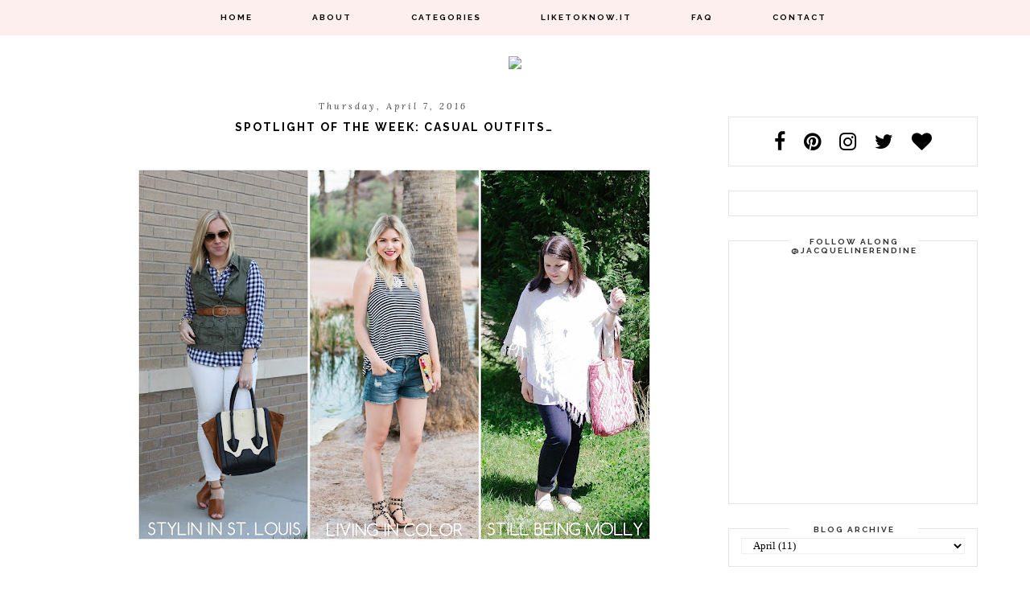

--- FILE ---
content_type: text/html; charset=UTF-8
request_url: https://www.stylininstlouis.com/2016/04/spotlight-of-week-casual-outfits.html?showComment=1460024709904
body_size: 31643
content:
<!DOCTYPE html>
<html class='v2' dir='ltr' xmlns='http://www.w3.org/1999/xhtml' xmlns:b='http://www.google.com/2005/gml/b' xmlns:data='http://www.google.com/2005/gml/data' xmlns:expr='http://www.google.com/2005/gml/expr'>
<head>
<link href='https://www.blogger.com/static/v1/widgets/335934321-css_bundle_v2.css' rel='stylesheet' type='text/css'/>
<link href="//fonts.googleapis.com/css?family=Montserrat:400%7CRaleway:300,400,700%7CVidaloka:400,400italic%7CLora:400,400italic" rel="stylesheet" type="text/css">
<link href='https://maxcdn.bootstrapcdn.com/font-awesome/4.7.0/css/font-awesome.min.css' rel='stylesheet'/>
<meta content='width=1100' name='viewport'/>
<meta content='text/html; charset=UTF-8' http-equiv='Content-Type'/>
<meta content='blogger' name='generator'/>
<link href='https://www.stylininstlouis.com/favicon.ico' rel='icon' type='image/x-icon'/>
<link href='https://www.stylininstlouis.com/2016/04/spotlight-of-week-casual-outfits.html' rel='canonical'/>
<link rel="alternate" type="application/atom+xml" title="Stylin in St. Louis - Atom" href="https://www.stylininstlouis.com/feeds/posts/default" />
<link rel="alternate" type="application/rss+xml" title="Stylin in St. Louis - RSS" href="https://www.stylininstlouis.com/feeds/posts/default?alt=rss" />
<link rel="service.post" type="application/atom+xml" title="Stylin in St. Louis - Atom" href="https://www.blogger.com/feeds/8607165311661255934/posts/default" />

<link rel="alternate" type="application/atom+xml" title="Stylin in St. Louis - Atom" href="https://www.stylininstlouis.com/feeds/1465645245342246668/comments/default" />
<!--Can't find substitution for tag [blog.ieCssRetrofitLinks]-->
<link href='https://blogger.googleusercontent.com/img/b/R29vZ2xl/AVvXsEhNGmTl8KwrJKBy6M9pwicHl_7k72fvF0gVi4mJCoWbMs9Jrk5LRIWLVso_TprCJTIqmF4ibc9pnevhVq7-2D-ir9-KBF77LFjn-o_q_hXXPJvCMbb5DvrhNDvCh-CqRVOBMrRrsv_ZNLM/s640/Collage+-+casual+outfits.jpg' rel='image_src'/>
<meta content='https://www.stylininstlouis.com/2016/04/spotlight-of-week-casual-outfits.html' property='og:url'/>
<meta content='Spotlight of the Week: Casual Outfits…' property='og:title'/>
<meta content='Orange Blouse
Red Sheath Dress
Shoshanna Bikinis' property='og:description'/>
<meta content='https://blogger.googleusercontent.com/img/b/R29vZ2xl/AVvXsEhNGmTl8KwrJKBy6M9pwicHl_7k72fvF0gVi4mJCoWbMs9Jrk5LRIWLVso_TprCJTIqmF4ibc9pnevhVq7-2D-ir9-KBF77LFjn-o_q_hXXPJvCMbb5DvrhNDvCh-CqRVOBMrRrsv_ZNLM/w1200-h630-p-k-no-nu/Collage+-+casual+outfits.jpg' property='og:image'/>
<title>Stylin in St. Louis: Spotlight of the Week: Casual Outfits&#8230;</title>
<style type='text/css'>@font-face{font-family:'Oswald';font-style:normal;font-weight:400;font-display:swap;src:url(//fonts.gstatic.com/s/oswald/v57/TK3_WkUHHAIjg75cFRf3bXL8LICs1_FvsUtiZSSUhiCXABTV.woff2)format('woff2');unicode-range:U+0460-052F,U+1C80-1C8A,U+20B4,U+2DE0-2DFF,U+A640-A69F,U+FE2E-FE2F;}@font-face{font-family:'Oswald';font-style:normal;font-weight:400;font-display:swap;src:url(//fonts.gstatic.com/s/oswald/v57/TK3_WkUHHAIjg75cFRf3bXL8LICs1_FvsUJiZSSUhiCXABTV.woff2)format('woff2');unicode-range:U+0301,U+0400-045F,U+0490-0491,U+04B0-04B1,U+2116;}@font-face{font-family:'Oswald';font-style:normal;font-weight:400;font-display:swap;src:url(//fonts.gstatic.com/s/oswald/v57/TK3_WkUHHAIjg75cFRf3bXL8LICs1_FvsUliZSSUhiCXABTV.woff2)format('woff2');unicode-range:U+0102-0103,U+0110-0111,U+0128-0129,U+0168-0169,U+01A0-01A1,U+01AF-01B0,U+0300-0301,U+0303-0304,U+0308-0309,U+0323,U+0329,U+1EA0-1EF9,U+20AB;}@font-face{font-family:'Oswald';font-style:normal;font-weight:400;font-display:swap;src:url(//fonts.gstatic.com/s/oswald/v57/TK3_WkUHHAIjg75cFRf3bXL8LICs1_FvsUhiZSSUhiCXABTV.woff2)format('woff2');unicode-range:U+0100-02BA,U+02BD-02C5,U+02C7-02CC,U+02CE-02D7,U+02DD-02FF,U+0304,U+0308,U+0329,U+1D00-1DBF,U+1E00-1E9F,U+1EF2-1EFF,U+2020,U+20A0-20AB,U+20AD-20C0,U+2113,U+2C60-2C7F,U+A720-A7FF;}@font-face{font-family:'Oswald';font-style:normal;font-weight:400;font-display:swap;src:url(//fonts.gstatic.com/s/oswald/v57/TK3_WkUHHAIjg75cFRf3bXL8LICs1_FvsUZiZSSUhiCXAA.woff2)format('woff2');unicode-range:U+0000-00FF,U+0131,U+0152-0153,U+02BB-02BC,U+02C6,U+02DA,U+02DC,U+0304,U+0308,U+0329,U+2000-206F,U+20AC,U+2122,U+2191,U+2193,U+2212,U+2215,U+FEFF,U+FFFD;}</style>
<style id='page-skin-1' type='text/css'><!--
/*
-----------------------------------------------
Blogger Template Style
Name:     Simple
Designer: Josh Peterson
URL:      www.noaesthetic.com
----------------------------------------------- */
/* Variable definitions
====================
<Group description="Post Title Color" selector="h3.post-title">
<Variable name="post.title.link.color" description="Link Color" type="color" default="#ff0000"/>
<Variable name="post.title.hover.color" description="Link Hover Color" type="color" default="#0000ff"/>
<Variable name="post.title.color" description="Color on Post Page" type="color" default="#ff00ff"/>
</Group>
<Variable name="keycolor" description="Main Color" type="color" default="#66bbdd"/>
<Group description="Page Text" selector="body">
<Variable name="body.font" description="Font" type="font"
default="normal normal 12px Arial, Tahoma, Helvetica, FreeSans, sans-serif"/>
<Variable name="body.text.color" description="Text Color" type="color" default="#222222"/>
</Group>
<Group description="Backgrounds" selector=".body-fauxcolumns-outer">
<Variable name="body.background.color" description="Outer Background" type="color" default="#66bbdd"/>
<Variable name="content.background.color" description="Main Background" type="color" default="#ffffff"/>
<Variable name="header.background.color" description="Header Background" type="color" default="transparent"/>
</Group>
<Group description="Links" selector=".main-outer">
<Variable name="link.color" description="Link Color" type="color" default="#2288bb"/>
<Variable name="link.visited.color" description="Visited Color" type="color" default="#888888"/>
<Variable name="link.hover.color" description="Hover Color" type="color" default="#33aaff"/>
</Group>
<Group description="Blog Title" selector=".header h1">
<Variable name="header.font" description="Font" type="font"
default="normal normal 60px Arial, Tahoma, Helvetica, FreeSans, sans-serif"/>
<Variable name="header.text.color" description="Title Color" type="color" default="#3399bb" />
</Group>
<Group description="Blog Description" selector=".header .description">
<Variable name="description.text.color" description="Description Color" type="color"
default="#777777" />
</Group>
<Group description="Tabs Text" selector=".tabs-inner .widget li a">
<Variable name="tabs.font" description="Font" type="font"
default="normal normal 14px Arial, Tahoma, Helvetica, FreeSans, sans-serif"/>
<Variable name="tabs.text.color" description="Text Color" type="color" default="#999999"/>
<Variable name="tabs.selected.text.color" description="Selected Color" type="color" default="#000000"/>
</Group>
<Group description="Tabs Background" selector=".tabs-outer .PageList">
<Variable name="tabs.background.color" description="Background Color" type="color" default="#f5f5f5"/>
<Variable name="tabs.selected.background.color" description="Selected Color" type="color" default="#eeeeee"/>
</Group>
<Group description="Post Title" selector="h3.post-title, .comments h4">
<Variable name="post.title.font" description="Font" type="font"
default="normal normal 22px Arial, Tahoma, Helvetica, FreeSans, sans-serif"/>
</Group>
<Group description="Date Header" selector=".date-header">
<Variable name="date.header.color" description="Text Color" type="color"
default="#444444"/>
<Variable name="date.header.background.color" description="Background Color" type="color"
default="transparent"/>
</Group>
<Group description="Post Footer" selector=".post-footer">
<Variable name="post.footer.text.color" description="Text Color" type="color" default="#666666"/>
<Variable name="post.footer.background.color" description="Background Color" type="color"
default="#f9f9f9"/>
<Variable name="post.footer.border.color" description="Shadow Color" type="color" default="#eeeeee"/>
</Group>
<Group description="Gadgets" selector="h2">
<Variable name="widget.title.font" description="Title Font" type="font"
default="normal bold 11px Arial, Tahoma, Helvetica, FreeSans, sans-serif"/>
<Variable name="widget.title.text.color" description="Title Color" type="color" default="#000000"/>
<Variable name="widget.alternate.text.color" description="Alternate Color" type="color" default="#999999"/>
</Group>
<Group description="Images" selector=".main-inner">
<Variable name="image.background.color" description="Background Color" type="color" default="#ffffff"/>
<Variable name="image.border.color" description="Border Color" type="color" default="#eeeeee"/>
<Variable name="image.text.color" description="Caption Text Color" type="color" default="#444444"/>
</Group>
<Group description="Accents" selector=".content-inner">
<Variable name="body.rule.color" description="Separator Line Color" type="color" default="#eeeeee"/>
<Variable name="tabs.border.color" description="Tabs Border Color" type="color" default="transparent"/>
</Group>
<Variable name="body.background" description="Body Background" type="background"
color="#ffffff" default="$(color) none repeat scroll top left"/>
<Variable name="body.background.override" description="Body Background Override" type="string" default=""/>
<Variable name="body.background.gradient.cap" description="Body Gradient Cap" type="url"
default="url(//www.blogblog.com/1kt/simple/gradients_light.png)"/>
<Variable name="body.background.gradient.tile" description="Body Gradient Tile" type="url"
default="url(//www.blogblog.com/1kt/simple/body_gradient_tile_light.png)"/>
<Variable name="content.background.color.selector" description="Content Background Color Selector" type="string" default=".content-inner"/>
<Variable name="content.padding" description="Content Padding" type="length" default="10px"/>
<Variable name="content.padding.horizontal" description="Content Horizontal Padding" type="length" default="10px"/>
<Variable name="content.shadow.spread" description="Content Shadow Spread" type="length" default="40px"/>
<Variable name="content.shadow.spread.webkit" description="Content Shadow Spread (WebKit)" type="length" default="5px"/>
<Variable name="content.shadow.spread.ie" description="Content Shadow Spread (IE)" type="length" default="10px"/>
<Variable name="main.border.width" description="Main Border Width" type="length" default="0"/>
<Variable name="header.background.gradient" description="Header Gradient" type="url" default="none"/>
<Variable name="header.shadow.offset.left" description="Header Shadow Offset Left" type="length" default="-1px"/>
<Variable name="header.shadow.offset.top" description="Header Shadow Offset Top" type="length" default="-1px"/>
<Variable name="header.shadow.spread" description="Header Shadow Spread" type="length" default="1px"/>
<Variable name="header.padding" description="Header Padding" type="length" default="30px"/>
<Variable name="header.border.size" description="Header Border Size" type="length" default="1px"/>
<Variable name="header.bottom.border.size" description="Header Bottom Border Size" type="length" default="1px"/>
<Variable name="header.border.horizontalsize" description="Header Horizontal Border Size" type="length" default="0"/>
<Variable name="description.text.size" description="Description Text Size" type="string" default="140%"/>
<Variable name="tabs.margin.top" description="Tabs Margin Top" type="length" default="0" />
<Variable name="tabs.margin.side" description="Tabs Side Margin" type="length" default="30px" />
<Variable name="tabs.background.gradient" description="Tabs Background Gradient" type="url"
default="url(//www.blogblog.com/1kt/simple/gradients_light.png)"/>
<Variable name="tabs.border.width" description="Tabs Border Width" type="length" default="1px"/>
<Variable name="tabs.bevel.border.width" description="Tabs Bevel Border Width" type="length" default="1px"/>
<Variable name="date.header.padding" description="Date Header Padding" type="string" default="inherit"/>
<Variable name="date.header.letterspacing" description="Date Header Letter Spacing" type="string" default="inherit"/>
<Variable name="date.header.margin" description="Date Header Margin" type="string" default="inherit"/>
<Variable name="post.margin.bottom" description="Post Bottom Margin" type="length" default="25px"/>
<Variable name="image.border.small.size" description="Image Border Small Size" type="length" default="2px"/>
<Variable name="image.border.large.size" description="Image Border Large Size" type="length" default="5px"/>
<Variable name="page.width.selector" description="Page Width Selector" type="string" default=".region-inner"/>
<Variable name="page.width" description="Page Width" type="string" default="auto"/>
<Variable name="main.section.margin" description="Main Section Margin" type="length" default="15px"/>
<Variable name="main.padding" description="Main Padding" type="length" default="15px"/>
<Variable name="main.padding.top" description="Main Padding Top" type="length" default="30px"/>
<Variable name="main.padding.bottom" description="Main Padding Bottom" type="length" default="30px"/>
<Variable name="paging.background"
color="#ffffff"
description="Background of blog paging area" type="background"
default="transparent none no-repeat scroll top center"/>
<Variable name="footer.bevel" description="Bevel border length of footer" type="length" default="0"/>
<Variable name="mobile.background.overlay" description="Mobile Background Overlay" type="string"
default="transparent none repeat scroll top left"/>
<Variable name="mobile.background.size" description="Mobile Background Size" type="string" default="auto"/>
<Variable name="mobile.button.color" description="Mobile Button Color" type="color" default="#ffffff" />
<Variable name="startSide" description="Side where text starts in blog language" type="automatic" default="left"/>
<Variable name="endSide" description="Side where text ends in blog language" type="automatic" default="right"/>
*/
/* Content
----------------------------------------------- */
body {
font: normal normal 12px Georgia, Utopia, 'Palatino Linotype', Palatino, serif;
color: #444444;
background: #ffffff none no-repeat scroll center center;
padding: 0 0 0 0;
}
html body .region-inner {
min-width: 0;
max-width: 100%;
width: auto;
}
a:link {
text-decoration:none;
color: #ffb6b2;
}
a:visited {
text-decoration:none;
color: #ffb6b2;
}
a:hover {
text-decoration:underline;
color: #fddbd9;
}
.body-fauxcolumn-outer .fauxcolumn-inner {
background: transparent none repeat scroll top left;
_background-image: none;
}
.body-fauxcolumn-outer .cap-top {
position: absolute;
z-index: 1;
height: 400px;
width: 100%;
background: #ffffff none no-repeat scroll center center;
}
.body-fauxcolumn-outer .cap-top .cap-left {
width: 100%;
background: transparent none repeat-x scroll top left;
_background-image: none;
}
.content-outer {
-moz-box-shadow: 0 0 0 rgba(0, 0, 0, .15);
-webkit-box-shadow: 0 0 0 rgba(0, 0, 0, .15);
-goog-ms-box-shadow: 0 0 0 #333333;
box-shadow: 0 0 0 rgba(0, 0, 0, .15);
margin-bottom: 1px;
}
.content-inner {
padding: 10px 40px;
}
.content-inner {
background-color: #ffffff;
}
/* Header
----------------------------------------------- */
.header-outer {
background: #ffffff none repeat-x scroll 0 -400px;
_background-image: none;
}
.Header h1 {
font: normal normal 40px 'Trebuchet MS',Trebuchet,Verdana,sans-serif;
color: #000000;
text-shadow: 0 0 0 rgba(0, 0, 0, .2);
}
.Header h1 a {
color: #000000;
}
.Header .description {
font-size: 18px;
color: #000000;
}
.header-inner .Header .titlewrapper {
padding: 22px 0;
}
.header-inner .Header .descriptionwrapper {
padding: 0 0;
}
/* Tabs
----------------------------------------------- */
.tabs-inner .section:first-child {
border-top:  none;
}
.tabs-inner .section:first-child ul {
margin-top: -1px;
border-top: 1px solid transparent;
border-left:  none;
border-right:  none;
}
.tabs-inner .widget ul {
background: transparent none repeat-x scroll 0 -800px;
_background-image: none;
border-bottom:  none;
margin-top: 0;
margin-left: -30px;
margin-right: -30px;
}
.tabs-inner .widget li a {
display: inline-block;
padding: .6em 3.5em;
font-family:'Raleway', sans-serif;
font-weight:700;
font-size:10px;
letter-spacing:2px;
text-transform:uppercase;
color: #000000;
border-left: none;
border-right: none;
}
.tabs-inner .widget li:first-child a {
border-left: none;
}
.tabs-inner .widget li.selected a, .tabs-inner .widget li a:hover {
color: #ffb6b2;
background-color: transparent;
text-decoration: none;
font-weight:400;
}
/* Columns
----------------------------------------------- */
.main-outer {
border-top: 0 solid transparent;
}
.fauxcolumn-left-outer .fauxcolumn-inner {
border-right: 1px solid transparent;
}
.fauxcolumn-right-outer .fauxcolumn-inner {
border-left: 1px solid transparent;
}
/* Headings
----------------------------------------------- */
h2 {
margin: 0 0 1em 0;
font: normal bold 11px 'Trebuchet MS',Trebuchet,Verdana,sans-serif;
color: #000000;
}
/* Widgets
----------------------------------------------- */
.widget .zippy {
color: #7d765c;
text-shadow: 2px 2px 1px rgba(0, 0, 0, .1);
}
.widget .popular-posts ul {
list-style: none;
}
/* Posts
----------------------------------------------- */
.date-header span {
background-color: #ffffff;
color: #444444;
padding: 0.4em;
letter-spacing: 3px;
margin: inherit;
}
.main-inner {
padding-top: 35px;
padding-bottom: 65px;
}
.main-inner .column-center-inner {
padding: 0 0;
}
.main-inner .column-center-inner .section {
margin: 0 1em;
}
.post {
margin: 0 0 45px 0;
}
h3.post-title, .comments h4 {
font: normal normal 22px Georgia, Utopia, 'Palatino Linotype', Palatino, serif;
margin: .75em 0 0;
}
.post-body {
font-size: 110%;
line-height: 1.4;
position: relative;
}
.post-body img, .post-body .tr-caption-container, .Profile img, .Image img,
.BlogList .item-thumbnail img {
padding: 2px;
background: #ffffff;
border: 1px solid #ffffff;
-moz-box-shadow: 1px 1px 5px rgba(0, 0, 0, .1);
-webkit-box-shadow: 1px 1px 5px rgba(0, 0, 0, .1);
box-shadow: 1px 1px 5px rgba(0, 0, 0, .1);
}
.post-body img, .post-body .tr-caption-container {
padding: 5px;
}
.post-body .tr-caption-container {
color: #000000;
}
.post-body .tr-caption-container img {
padding: 0;
background: transparent;
border: none;
-moz-box-shadow: 0 0 0 rgba(0, 0, 0, .1);
-webkit-box-shadow: 0 0 0 rgba(0, 0, 0, .1);
box-shadow: 0 0 0 rgba(0, 0, 0, .1);
}
.post-header {
margin: 0 0 1.5em;
line-height: 1.6;
font-size: 90%;
}
.post-footer {
margin: 20px -2px 0;
padding: 25px 10px;
color: #000000;
background-color: #ffffff;
border-bottom: 1px solid #000000;
line-height: 1.6;
font-size: 90%;
}
#comments .comment-author {
padding-top: 1.5em;
border-top: 1px solid transparent;
background-position: 0 1.5em;
}
#comments .comment-author:first-child {
padding-top: 0;
border-top: none;
}
.avatar-image-container {
margin: .2em 0 0;
}
#comments .avatar-image-container img {
border: 1px solid #ffffff;
}
/* Comments
----------------------------------------------- */
.comments .comments-content .icon.blog-author {
background-repeat: no-repeat;
background-image: url([data-uri]);
}
.comments .comments-content .loadmore a {
border-top: 1px solid #7d765c;
border-bottom: 1px solid #7d765c;
}
.comments .comment-thread.inline-thread {
background-color: #ffffff;
}
.comments .continue {
border-top: 2px solid #7d765c;
}
/* Accents
---------------------------------------------- */
.section-columns td.columns-cell {
border-left: 1px solid transparent;
}
.blog-pager {
background: transparent url(//www.blogblog.com/1kt/simple/paging_dot.png) repeat-x scroll top center;
}
.blog-pager-older-link, .home-link,
.blog-pager-newer-link {
background-color: #ffffff;
padding: 5px;
}
.footer-outer {
border-top: 1px dashed #bbbbbb;
}
/* Mobile
----------------------------------------------- */
body.mobile  {
background-size: auto;
}
.mobile .body-fauxcolumn-outer {
background: transparent none repeat scroll top left;
}
.mobile .body-fauxcolumn-outer .cap-top {
background-size: 100% auto;
}
.mobile .content-outer {
-webkit-box-shadow: 0 0 3px rgba(0, 0, 0, .15);
box-shadow: 0 0 3px rgba(0, 0, 0, .15);
}
body.mobile .AdSense {
margin: 0 -0;
}
.mobile .tabs-inner .widget ul {
margin-left: 0;
margin-right: 0;
}
.mobile .post {
margin: 0;
}
.mobile .main-inner .column-center-inner .section {
margin: 0;
}
.mobile .date-header span {
padding: 0.1em 10px;
margin: 0 -10px;
}
.mobile h3.post-title {
margin: 0;
}
.mobile .blog-pager {
background: transparent none no-repeat scroll top center;
}
.mobile .footer-outer {
border-top: none;
}
.mobile .main-inner, .mobile .footer-inner {
background-color: #ffffff;
}
.mobile-index-contents {
color: #444444;
}
.mobile-link-button {
background-color: #ffb6b2;
}
.mobile-link-button a:link, .mobile-link-button a:visited {
color: #ffffff;
}
.mobile .tabs-inner .section:first-child {
border-top: none;
}
.mobile .tabs-inner .PageList .widget-content {
background-color: transparent;
color: #ffb6b2;
border-top: 1px solid transparent;
border-bottom: 1px solid transparent;
}
.mobile .tabs-inner .PageList .widget-content .pagelist-arrow {
border-left: 1px solid transparent;
}
/* ----- START DROPDOWN CSS BY XOMISSE ----- */
#navigationbar { position: fixed; top:0px; left: 0px; z-index: 999;width:100%;background:rgba(253,238,237,.9);padding:10px;}
#cssnav {
border: 0px;
margin: 0px;
padding: 0px;
width: auto;
font-family:'Raleway', sans-serif;
font-weight:700;
font-size:10px;
letter-spacing:2px;
text-transform:uppercase;
}
#cssnav ul {
background: transparent; /* Template Designer - Change Menu Background */
height: 40px; /* Change Height of Menu */
list-style: none;
margin: 0px;
padding: 0px;
}
#cssnav li {
float: none;
display: inline-block;
padding: 0px;
}
#cssnav li a {
display: block;
margin: 0px;
text-align: center;
font-family:'Raleway', sans-serif;
font-weight:700;
font-size:10px;
letter-spacing:2px;
text-transform:uppercase;text-decoration: none;
}
#cssnav > ul > li > a {
color: #000000; /* Template Designer - Change Text Color */
}
#cssnav ul ul a {
color: #000000; /* Template Designer - Change Text Color */
}
#cssnav li > a:hover, #cssnav ul li:hover {
color: #ffb6b2; /* Template Designer - Change Text Color on Hover */
background:rgba(253,238,237,.9);
text-decoration: none;
}
#cssnav li ul {
background:rgba(253,238,237,.9);
display: none;
height: auto;
padding: 0px;
margin: 0px;
border: 0px;
position: absolute;
width: 200px; /* Change Width Of DropDown Menu */
z-index:9999;
}
#cssnav li:hover ul {
display: block;
}
#cssnav li li {
background:rgba(253,238,237,.9);
display: block;
float: none;
margin: 0px;
padding: 0px;
width: 200px; /* Change Width Of DropDown Menu */
}
#cssnav li:hover li a {
background:rgba(253,238,237,.9);
}
#cssnav li ul a {
display: block;
height: auto;
margin: 0px;
padding: 10px;
text-align: left;
}
#cssnav li ul a:hover, #cssnav li ul li:hover > a {
color: #ffb6b2; /* Template Designer - Change Text Color on Hover */
background:rgba(253,238,237,.9);
border: 0px;
text-decoration: none;
}
/* ----- END DROPDOWN CSS BY XOMISSE ----- */
.entry-content:after {
content: url(https://photos.smugmug.com/photos/i-TMkdd3Z/0/f31c42a1/S/i-TMkdd3Z-S.png)
content-width:200px;
}
#sidebar-right-1 {
margin-top:20px;
}
.PageList {text-align:center !important;}
.PageList li {display:inline !important;
float:none !important;}
.post-body  {
line-height:1.7em;
width:100%;
letter-spacing:1px;
margin-bottom:20px!important;
}
.post-footer {
line-height:1.8em;
font-size:10px;
font-family:'Raleway', serif;
text-transform:uppercase;
letter-spacing:2px;
font-weight:700;
}
.date-header {
font-family:'Lora', serif;
font-style: italic;
font-weight:400;
font-size:11px;
margin-left:-2px;
text-align:center;
text-transform:none!important;
letter-spacing:.03em!important;
}
#design-copyright {
text-align:center;
}
#HTML9, #HTML5, #HTML6, #HTML10, #HTML4, #HTML13, #HTML14 {
text-align:center!important;
}
.content {
font-family:'Lora', serif!important;
}
ul#menu1 {
width:250px!important;
}
ul#menu1 li {
display: block;
margin:10px 0;
background:rgba(245,243,236,.9);
padding: 10px 20px;
width:215px;
text-align:center;
font-family:'Raleway', sans-serif;
font-weight:700;
text-transform:uppercase;
letter-spacing:2px;
font-size:16px;
}
ul#menu1 li a {
color: #000;
text-align:center;
}
.post-footer-line-2 {
max-width:600px!important;
float:left;
}
h3.post-title {
text-transform:uppercase;
font-family:'Raleway', sans-serif;
font-weight:700;
font-size:14px;
letter-spacing:2px;
text-align:center;
color:#000!important;
}
h3.post-title a {
color:#000!important;
}
.comments h4 {
font-family:'Raleway', sans-serif;
font-weight:700;
letter-spacing:2px;
text-align:left;
font-size:20px;
}
h3.post-title { color:#4e4e4e; }
h3.post-title a, h3.post-title a:visited { color:#4e4e4e; }
h3.post-title a:hover { color:#ff9999; }
#Text1 {
font-family:'Raleway', sans-serif;
font-weight:700;
letter-spacing:2px;
font-size:14px;
text-align:justify;
}
#Image1 {
text-align:center;
}
.post-title.entry-title { text-align: center; }
#HTML1 {
text-align:center;
margin-top:60px!important;
}
.post-body img, .post-body .tr-caption-container, .Profile img, .Image img,
.BlogList .item-thumbnail img {
border: none !important;
background: none !important;
-moz-box-shadow: 0px 0px 0px transparent !important;
-webkit-box-shadow: 0px 0px 0px transparent !important;
box-shadow: 0px 0px 0px transparent !important;
}
#BlogArchive1 a{
color: #444444 !important;
}
#BlogArchive1 a:hover{
color: default !important;
}
#BlogArchive1 a:visited{
color: #444444 !important;
}
#PopularPosts1 a{
color: #444444 !important;
}
#PopularPosts1 a:hover{
color: default !important;
}
#PopularPosts1 a:visited{
color: #444444 !important;
}
h3 {
font-size:20px;
font-weight:300;
line-height:1.5em;
font-family:'Lora',serif;
font-style:italic;
color:#000;
}
h2 {
font-family:'Raleway', sans-serif;
font-weight:700;
letter-spacing:2px;
font-size:24px;
text-transform:uppercase;
color:#fddbd9;
}
h4 {
font-family:'Raleway', sans-serif;
font-weight:700;
letter-spacing:2px;
font-size:18px;
line-height:1.5em;
color: #8b8b8b;
}
#sidebar-right-1 {
width:310px;
}
#sidebar-right-1 h2 {
font-size:10px;
width:160px;
font-family:'Raleway', sans-serif;
font-weight:700;
text-transform:uppercase;
color:#333;
padding:5px 0px;
background:#fff;
margin:-25px 0 0 60px;
display:block;
text-align: center;
}
#BlogArchive1_ArchiveMenu {
width:100%;
font-family:"Georgia",serif;
height:20px;
padding-left:10px;
color:#000;
border:1px solid #efefef;
background-color: #fff
}
select option {color:#000; background:#fff;}
.jump-link {
text-align:center;
font-family:"Raleway",serif;
font-weight:700;
text-transform:uppercase;
font-size:10px;
letter-spacing:2px;
margin-top:20px!important;
}
.jump-link a{
border:1px solid #e5e5e5;
color:#000;
padding:10px 30px;
text-align:center;
margin-top:20px!important;
}
.jump-link a:hover {
color:#fddbd9;
}
#social-share {
font-family:"Lora", serif;
font-style:italic;
text-align:center;
text-transform:none!important;
color#000;
letter-spacing:1px!important;
font-size:14px;
margin-bottom:20px;
font-weight:400;
}
#social-share a {
background:rgba(253,238,237, .9);
padding:5px 10px;
}
#social-share a {
color:#000!important;
}
.comment-link {
float:right;
}
.sidebar .widget {
border:1px solid #e5e5e5;
padding:15px;
}
.post blockquote {
margin: 1em 20px;
padding: 20px 15px 20px;
border-right: 2px solid rgba(253,238,237,.9);
border-left: 2px solid rgba(253,238,237,.9);
}
.post-body blockquote {
line-height: 1.3em;
}
#fawesomeicons a {
font-size: 25px;
width: 25px;
height: 25px;
line-height: 30px;
letter-spacing:.8em;
color:#000;
}
#fawesomeicons {
text-align:center;
}
.fa-heart {
margin-right:0px!important;
letter-spacing:0;
}

--></style>
<style id='template-skin-1' type='text/css'><!--
body {
min-width: 1150px;
}
.content-outer, .content-fauxcolumn-outer, .region-inner {
min-width: 1150px;
max-width: 1150px;
_width: 1150px;
}
.main-inner .columns {
padding-left: 0px;
padding-right: 300px;
}
.main-inner .fauxcolumn-center-outer {
left: 0px;
right: 300px;
/* IE6 does not respect left and right together */
_width: expression(this.parentNode.offsetWidth -
parseInt("0px") -
parseInt("300px") + 'px');
}
.main-inner .fauxcolumn-left-outer {
width: 0px;
}
.main-inner .fauxcolumn-right-outer {
width: 300px;
}
.main-inner .column-left-outer {
width: 0px;
right: 100%;
margin-left: -0px;
}
.main-inner .column-right-outer {
width: 300px;
margin-right: -300px;
}
#layout {
min-width: 0;
}
#layout .content-outer {
min-width: 0;
width: 800px;
}
#layout .region-inner {
min-width: 0;
width: auto;
}
--></style>
<script type='text/javascript'>
        (function(i,s,o,g,r,a,m){i['GoogleAnalyticsObject']=r;i[r]=i[r]||function(){
        (i[r].q=i[r].q||[]).push(arguments)},i[r].l=1*new Date();a=s.createElement(o),
        m=s.getElementsByTagName(o)[0];a.async=1;a.src=g;m.parentNode.insertBefore(a,m)
        })(window,document,'script','https://www.google-analytics.com/analytics.js','ga');
        ga('create', 'UA-48070731-1', 'auto', 'blogger');
        ga('blogger.send', 'pageview');
      </script>
<!--rewardstyle analytics -->
<script>window.nastygoat =  {aid:"JYNouOIZ_IdC8flKAZiogw98GZDTlfFdY9mQtJmzlPoM",pid:"Zq84oNALxdtVNXH4NqlnJkfljGrGano0aHAKL9OpnJT_"};</script>
<script src='//assets.rewardstyle.com/scriptmanager/rs-script-manager.js' type='text/javascript'></script>
<!-- end rewardstyle analytics -->
<link href='https://www.blogger.com/dyn-css/authorization.css?targetBlogID=8607165311661255934&amp;zx=37de3a1e-47c7-4780-afb7-ba23e78407e6' media='none' onload='if(media!=&#39;all&#39;)media=&#39;all&#39;' rel='stylesheet'/><noscript><link href='https://www.blogger.com/dyn-css/authorization.css?targetBlogID=8607165311661255934&amp;zx=37de3a1e-47c7-4780-afb7-ba23e78407e6' rel='stylesheet'/></noscript>
<meta name='google-adsense-platform-account' content='ca-host-pub-1556223355139109'/>
<meta name='google-adsense-platform-domain' content='blogspot.com'/>

</head>
<!-- Auto read more script Start -->
<script type='text/javascript'>
var thumbnail_mode = "yes"; //yes -with thumbnail, no -no thumbnail
summary_noimg = 430; //summary length when no image
summary_img = 455; //summary length when with image
img_thumb_height = "";
img_thumb_width = 745;
</script>
<script type='text/javascript'>
//<![CDATA[
function removeHtmlTag(strx,chop){ 
 if(strx.indexOf("<")!=-1)
 {
  var s = strx.split("<"); 
  for(var i=0;i<s.length;i++){ 
   if(s[i].indexOf(">")!=-1){ 
    s[i] = s[i].substring(s[i].indexOf(">")+1,s[i].length); 
   } 
  } 
  strx =  s.join(""); 
 }
 chop = (chop < strx.length-1) ? chop : strx.length-2; 
 while(strx.charAt(chop-1)!=' ' && strx.indexOf(' ',chop)!=-1) chop++; 
 strx = strx.substring(0,chop-1); 
 return strx+'...'; 
}

function createSummaryAndThumb(pID){
 var div = document.getElementById(pID);
 var imgtag = "";
 var img = div.getElementsByTagName("img");
 var summ = summary_noimg;
        if(thumbnail_mode == "yes") {
 if(img.length>=1) { 
  imgtag = '<span style="float:left; padding:0px 10px 5px 0px;"><img src="'+img[0].src+'" width="'+img_thumb_width+'px" height="'+img_thumb_height+'px"/></span>';
  summ = summary_img;
 }
 }
 var summary = imgtag + '<div>' + removeHtmlTag(div.innerHTML,summ) + '</div>';
 div.innerHTML = summary;
}
//]]>
</script>
<!-- Auto read more script End -->
<body class='loading'>
<div class='navbar no-items section' id='navbar'>
</div>
<div class='body-fauxcolumns'>
<div class='fauxcolumn-outer body-fauxcolumn-outer'>
<div class='cap-top'>
<div class='cap-left'></div>
<div class='cap-right'></div>
</div>
<div class='fauxborder-left'>
<div class='fauxborder-right'></div>
<div class='fauxcolumn-inner'>
</div>
</div>
<div class='cap-bottom'>
<div class='cap-left'></div>
<div class='cap-right'></div>
</div>
</div>
</div>
<div class='content'>
<div class='content-fauxcolumns'>
<div class='fauxcolumn-outer content-fauxcolumn-outer'>
<div class='cap-top'>
<div class='cap-left'></div>
<div class='cap-right'></div>
</div>
<div class='fauxborder-left'>
<div class='fauxborder-right'></div>
<div class='fauxcolumn-inner'>
</div>
</div>
<div class='cap-bottom'>
<div class='cap-left'></div>
<div class='cap-right'></div>
</div>
</div>
</div>
<div class='content-outer'>
<div class='content-cap-top cap-top'>
<div class='cap-left'></div>
<div class='cap-right'></div>
</div>
<div class='fauxborder-left content-fauxborder-left'>
<div class='fauxborder-right content-fauxborder-right'></div>
<div class='content-inner'>
<header>
<div class='header-outer'>
<div class='header-cap-top cap-top'>
<div class='cap-left'></div>
<div class='cap-right'></div>
</div>
<div class='fauxborder-left header-fauxborder-left'>
<div class='fauxborder-right header-fauxborder-right'></div>
<div class='region-inner header-inner'>
<div class='header no-items section' id='header'></div>
</div>
</div>
<div class='header-cap-bottom cap-bottom'>
<div class='cap-left'></div>
<div class='cap-right'></div>
</div>
</div>
</header>
<div class='tabs-outer'>
<div class='tabs-cap-top cap-top'>
<div class='cap-left'></div>
<div class='cap-right'></div>
</div>
<div class='fauxborder-left tabs-fauxborder-left'>
<div class='fauxborder-right tabs-fauxborder-right'></div>
<div class='region-inner tabs-inner'>
<div class='tabs section' id='crosscol'><div class='widget HTML' data-version='1' id='HTML10'>
<div class='widget-content'>
<div id="navigationbar">
<ul id='cssnav'>
<li class="active"><a href='http://www.stylininstlouis.com/'>Home</a></li>
<li class="active"><a href='http://www.stylininstlouis.com/'>About</a></li>
<li class="sub"><a href='#'>Categories</a>
<ul>
<li><a href='http://www.stylininstlouis.com/search/label/beauty'>Beauty</a></li>
<li><a href='http://www.stylininstlouis.com/search/label/travel'>Travel</a></li>
<li><a href='http://www.stylininstlouis.com/search/label/home decor'>Home Decor</a></li>
<li><a href='http://www.stylininstlouis.com/search/label/DIY'>DIY</a></li>
</ul>
</li>
<li class="active"><a href='http://www.stylininstlouis.com/p/liketoknow.html'>LiketoKnow.it</a></li>
<li class="active"><a href='http://www.stylininstlouis.com/p/faq.html'>FAQ</a></li>
<li class="active"><a href='http://www.stylininstlouis.com/p/contact.html'>Contact</a></li>
</ul>
</div>
</div>
<div class='clear'></div>
</div></div>
<div class='tabs section' id='crosscol-overflow'><div class='widget HTML' data-version='1' id='HTML13'>
<div class='widget-content'>
<a href="http://stylininstlouis.com"><img src="https://photos.smugmug.com/photos/i-XsjQ4j4/0/467250c2/L/i-XsjQ4j4-L.png" width="304px"/></a>
</div>
<div class='clear'></div>
</div></div>
</div>
</div>
<div class='tabs-cap-bottom cap-bottom'>
<div class='cap-left'></div>
<div class='cap-right'></div>
</div>
</div>
<div class='main-outer'>
<div class='main-cap-top cap-top'>
<div class='cap-left'></div>
<div class='cap-right'></div>
</div>
<div class='fauxborder-left main-fauxborder-left'>
<div class='fauxborder-right main-fauxborder-right'></div>
<div class='region-inner main-inner'>
<div class='columns fauxcolumns'>
<div class='fauxcolumn-outer fauxcolumn-center-outer'>
<div class='cap-top'>
<div class='cap-left'></div>
<div class='cap-right'></div>
</div>
<div class='fauxborder-left'>
<div class='fauxborder-right'></div>
<div class='fauxcolumn-inner'>
</div>
</div>
<div class='cap-bottom'>
<div class='cap-left'></div>
<div class='cap-right'></div>
</div>
</div>
<div class='fauxcolumn-outer fauxcolumn-left-outer'>
<div class='cap-top'>
<div class='cap-left'></div>
<div class='cap-right'></div>
</div>
<div class='fauxborder-left'>
<div class='fauxborder-right'></div>
<div class='fauxcolumn-inner'>
</div>
</div>
<div class='cap-bottom'>
<div class='cap-left'></div>
<div class='cap-right'></div>
</div>
</div>
<div class='fauxcolumn-outer fauxcolumn-right-outer'>
<div class='cap-top'>
<div class='cap-left'></div>
<div class='cap-right'></div>
</div>
<div class='fauxborder-left'>
<div class='fauxborder-right'></div>
<div class='fauxcolumn-inner'>
</div>
</div>
<div class='cap-bottom'>
<div class='cap-left'></div>
<div class='cap-right'></div>
</div>
</div>
<!-- corrects IE6 width calculation -->
<div class='columns-inner'>
<div class='column-center-outer'>
<div class='column-center-inner'>
<div class='main section' id='main'><div class='widget Blog' data-version='1' id='Blog1'>
<div class='blog-posts hfeed'>

          <div class="date-outer">
        
<h2 class='date-header'><span>Thursday, April 7, 2016</span></h2>

          <div class="date-posts">
        
<div class='post-outer'>
<div class='post hentry uncustomized-post-template' itemprop='blogPost' itemscope='itemscope' itemtype='http://schema.org/BlogPosting'>
<meta content='https://blogger.googleusercontent.com/img/b/R29vZ2xl/AVvXsEhNGmTl8KwrJKBy6M9pwicHl_7k72fvF0gVi4mJCoWbMs9Jrk5LRIWLVso_TprCJTIqmF4ibc9pnevhVq7-2D-ir9-KBF77LFjn-o_q_hXXPJvCMbb5DvrhNDvCh-CqRVOBMrRrsv_ZNLM/s640/Collage+-+casual+outfits.jpg' itemprop='image_url'/>
<meta content='8607165311661255934' itemprop='blogId'/>
<meta content='1465645245342246668' itemprop='postId'/>
<a name='1465645245342246668'></a>
<h3 class='post-title entry-title' itemprop='name'>
<span>
Spotlight of the Week: Casual Outfits&#8230;
</span>
</h3>
<div class='post-header'>
<div class='post-header-line-1'></div>
</div>
<div class='post-body entry-content' id='post-body-1465645245342246668' itemprop='description articleBody'>
<div style="text-align: center;">
<br />
<div class="separator" style="clear: both; text-align: center;">
<a href="https://blogger.googleusercontent.com/img/b/R29vZ2xl/AVvXsEhNGmTl8KwrJKBy6M9pwicHl_7k72fvF0gVi4mJCoWbMs9Jrk5LRIWLVso_TprCJTIqmF4ibc9pnevhVq7-2D-ir9-KBF77LFjn-o_q_hXXPJvCMbb5DvrhNDvCh-CqRVOBMrRrsv_ZNLM/s1600/Collage+-+casual+outfits.jpg" imageanchor="1" style="margin-left: 1em; margin-right: 1em;"><img border="0" height="464" src="https://blogger.googleusercontent.com/img/b/R29vZ2xl/AVvXsEhNGmTl8KwrJKBy6M9pwicHl_7k72fvF0gVi4mJCoWbMs9Jrk5LRIWLVso_TprCJTIqmF4ibc9pnevhVq7-2D-ir9-KBF77LFjn-o_q_hXXPJvCMbb5DvrhNDvCh-CqRVOBMrRrsv_ZNLM/s640/Collage+-+casual+outfits.jpg" width="640" /></a></div>
<div class="separator" style="clear: both; text-align: center;">
<br /></div>
<div class="separator" style="clear: both; text-align: center;">
<br /></div>
<div class="separator" style="clear: both; text-align: center;">
<a href="https://blogger.googleusercontent.com/img/b/R29vZ2xl/AVvXsEjP665kS2TRYOjmM17q_A6QSSFc0SBx1sf4Tuy4GI8dd32fugjRuhiZYUP66PQ6_t3gEqsYO0OiifFnebdU_mUVD83xrO3F6Dw26nrMYorrpEguaYM3RSEBvuJAInG8Ujkb6iYATpb2a7I/s1600/IMG_5984.JPG" imageanchor="1" style="margin-left: 1em; margin-right: 1em;"><img border="0" height="640" src="https://blogger.googleusercontent.com/img/b/R29vZ2xl/AVvXsEjP665kS2TRYOjmM17q_A6QSSFc0SBx1sf4Tuy4GI8dd32fugjRuhiZYUP66PQ6_t3gEqsYO0OiifFnebdU_mUVD83xrO3F6Dw26nrMYorrpEguaYM3RSEBvuJAInG8Ujkb6iYATpb2a7I/s640/IMG_5984.JPG" width="426" /></a></div>
<br />
<div class="separator" style="clear: both; text-align: center;">
<a href="https://blogger.googleusercontent.com/img/b/R29vZ2xl/AVvXsEjFIJQkzFmL10JwEwVdNXNYXtBCisAyO1c9PDlpLcFVigWsIhYVzVty4jJeCTJNdL02AGaWWpiygUNZAeHlcCgLge1NKxi1iQUFkj_LlqBFM-W8OuU5Teez98YTjphOYrA2A1Bw5uNCbwI/s1600/IMG_5985.JPG" imageanchor="1" style="margin-left: 1em; margin-right: 1em;"><img border="0" height="640" src="https://blogger.googleusercontent.com/img/b/R29vZ2xl/AVvXsEjFIJQkzFmL10JwEwVdNXNYXtBCisAyO1c9PDlpLcFVigWsIhYVzVty4jJeCTJNdL02AGaWWpiygUNZAeHlcCgLge1NKxi1iQUFkj_LlqBFM-W8OuU5Teez98YTjphOYrA2A1Bw5uNCbwI/s640/IMG_5985.JPG" width="426" /></a></div>
<br />
<div class="separator" style="clear: both; text-align: center;">
</div>
<div class="separator" style="clear: both; text-align: center;">
<a href="https://blogger.googleusercontent.com/img/b/R29vZ2xl/AVvXsEhuHAHn7B0qBjvo5JS2853pv-Mzi-2fBxVhZGEjpDvNutM_l_kL8gQoHhywtX4FUiKzMuLqTWs2RWzHa65K7MpwdcIKFN0FOvZ1U_gQo0LgcvBo_nehGehQPMEBrDlgFCk6oQmXdyp3O_I/s1600/IMG_5987.JPG" imageanchor="1" style="margin-left: 1em; margin-right: 1em;"><img border="0" height="640" src="https://blogger.googleusercontent.com/img/b/R29vZ2xl/AVvXsEhuHAHn7B0qBjvo5JS2853pv-Mzi-2fBxVhZGEjpDvNutM_l_kL8gQoHhywtX4FUiKzMuLqTWs2RWzHa65K7MpwdcIKFN0FOvZ1U_gQo0LgcvBo_nehGehQPMEBrDlgFCk6oQmXdyp3O_I/s640/IMG_5987.JPG" width="426" /></a></div>
<div class="separator" style="clear: both; text-align: center;">
<br /></div>
<div class="separator" style="clear: both; text-align: center;">
<a href="https://blogger.googleusercontent.com/img/b/R29vZ2xl/AVvXsEhS6q2vpMyIoeiwwLvTdjrZSjLZqvKlMNnmHtsXDYcFS708k8W8cVATFGAgrXseZmbarw40837JKm_pf4ga2apvI-ekpXMgdVJXwVypxIZeuPkInMMRWLGcT3iEYGeWw_TR2tNPe4rLVhM/s1600/IMG_5989.JPG" imageanchor="1" style="margin-left: 1em; margin-right: 1em;"><img border="0" height="640" src="https://blogger.googleusercontent.com/img/b/R29vZ2xl/AVvXsEhS6q2vpMyIoeiwwLvTdjrZSjLZqvKlMNnmHtsXDYcFS708k8W8cVATFGAgrXseZmbarw40837JKm_pf4ga2apvI-ekpXMgdVJXwVypxIZeuPkInMMRWLGcT3iEYGeWw_TR2tNPe4rLVhM/s640/IMG_5989.JPG" width="534" /></a></div>
<div class="separator" style="clear: both; text-align: center;">
<br /></div>
<br />
<br />
<div class="separator" style="clear: both; text-align: center;">
</div>
<br />
Vest: Shop Similar&nbsp;<a href="http://rstyle.me/n/bmt7idwct6">HERE</a>&nbsp;and&nbsp;<a href="http://rstyle.me/n/bmt7mmwct6">HERE</a>&nbsp;/ Love&nbsp;<a href="http://rstyle.me/n/bmt7khwct6">THIS</a>&nbsp;Shirt:&nbsp;<a href="http://rstyle.me/n/zjzdcwct6">J.Crew Factory</a>&nbsp;Pants:&nbsp;<a href="http://rstyle.me/n/bmt7r5wct6">Ann Taylor</a>&nbsp;/&nbsp;<a href="http://rstyle.me/n/bmt7svwct6">Similar</a>&nbsp;Shoes: Shop Similar&nbsp;<a href="http://rstyle.me/n/bmt7wmwct6">HERE</a>&nbsp;and&nbsp;<a href="http://rstyle.me/n/bmt7w5wct6">HERE</a>&nbsp;Necklaces:&nbsp;<a href="http://rstyle.me/n/qppxhwct6">J.Crew Factory</a>&nbsp;and <a href="http://rstyle.me/n/bki5j9wct6">Stella and Dot</a>&nbsp; Watch:&nbsp;<a href="http://rstyle.me/n/bmdygrwct6">Michele</a>&nbsp;Sunglasses:&nbsp;<a href="http://rstyle.me/n/bhvzkvwct6">Ray-Ban</a></div>
<div style="text-align: center;">
<br /></div>
<div style="text-align: center;">
<br /></div>
<div style="text-align: center;">
Happy Thursday! Today we are wearing casual outfit! This outfit I would consider to be pretty casual. &nbsp;I am an outfit repeater with this one. I have worn this outfit before! I loved this style so much, I wanted to wear it again! This utility vest has come to my rescue so often! One of my favorite pieces. Come share your casual looks!<br />
<br />
Have a great day!</div>
<div style="text-align: center;">
<br /></div>
<div style="text-align: center;">
<img alt="xo Jacqueline" border="0" src="https://lh3.googleusercontent.com/blogger_img_proxy/AEn0k_u5EfVqEfuerKpFCT9hVm0NOIo_GKMxTuBXub-90nSjvHViR6hZvzwHibKHamufxwovlhJAAZK2ybrkzFvRl_557VsrkjuCMd33Y-Gt-rhshUTm1EtBHJHzfgDe2j4NqioLglgt0eXL5emOj6OQghq_7CWbGhwmKdEF1D_HC2YS=s0-d" width="200px"><br />
<br />
<br />
<br /></div>
<div style="text-align: center;">
<a href="https://blogger.googleusercontent.com/img/b/R29vZ2xl/AVvXsEhw8t8mWvkT1BiwIY_YDjR5osNJoE08uL7Sdx7bF93Ow9sI3jNkktJB2136qfXB_rIoV0zFIfk5X-OaMExKbrFK46pVUi41_FJvOdvWfPLVDC9f23pUWtaF8kQpAVBR4ZU4hG3QoBi0FD8/s1600/spotlightlinkup_zpsoa0aqqzp.png" imageanchor="1" style="color: #ffb6b2; font-family: Lora, serif; font-size: 13px; letter-spacing: 1px; margin-left: 1em; margin-right: 1em; text-decoration: none;"><img border="0" height="200" src="https://blogger.googleusercontent.com/img/b/R29vZ2xl/AVvXsEhw8t8mWvkT1BiwIY_YDjR5osNJoE08uL7Sdx7bF93Ow9sI3jNkktJB2136qfXB_rIoV0zFIfk5X-OaMExKbrFK46pVUi41_FJvOdvWfPLVDC9f23pUWtaF8kQpAVBR4ZU4hG3QoBi0FD8/s200/spotlightlinkup_zpsoa0aqqzp.png" style="-webkit-box-shadow: transparent 0px 0px 0px !important; background-image: none !important; background-position: initial initial !important; background-repeat: initial initial !important; border: none !important; box-shadow: transparent 0px 0px 0px !important; padding: 5px; position: relative;" width="200" /></a></div>
<div style="text-align: center;">
<br /></div>
<div class="separator" style="clear: both; color: #444444; font-family: Lora, serif; font-size: 13px; letter-spacing: 1px; text-align: center;">
<br /></div>
<div class="pinit-wrapper" style="cursor: pointer; left: 403px; opacity: 1; position: absolute; top: 5859px; visibility: visible; z-index: 9999;">
<a href="http://pinterest.com/pin/create/button/?url=http://www.stylininstlouis.com/2016/03/spotlight-of-week-spring-shoes.html&amp;media=https://blogger.googleusercontent.com/img/b/R29vZ2xl/AVvXsEhw8t8mWvkT1BiwIY_YDjR5osNJoE08uL7Sdx7bF93Ow9sI3jNkktJB2136qfXB_rIoV0zFIfk5X-OaMExKbrFK46pVUi41_FJvOdvWfPLVDC9f23pUWtaF8kQpAVBR4ZU4hG3QoBi0FD8/s200/spotlightlinkup_zpsoa0aqqzp.png&amp;description=%20Spotlight%20of%20the%20Week:%20Spring%20Shoes%E2%80%A6" style="color: #ffb6b2; display: block; outline: none; text-decoration: none;" target="_blank"><img class="pinimg" src="https://lh3.googleusercontent.com/blogger_img_proxy/AEn0k_vOy0ladnUiKWIhGgug8QTR4UOfZP2Y17cRfTly8OvOUK3CNuhdBG1b3uvbD60WbITbK-KyyV36WuGZXRBjG1NmmN4zDdFwVf61spA67NNbmqr2J7W6Tgc9EErxMJoKAxb7QFAyq5YP8r1svgt9M-Tl2ldu7ZQ5uw-YYyrVHd5a2vGb1HHw=s0-d" style="-webkit-box-shadow: transparent 0px 0px 0px !important; background-image: none !important; background-position: initial initial !important; background-repeat: initial initial !important; border: none !important; box-shadow: transparent 0px 0px 0px !important; margin: 0px; padding: 0px; position: relative;" title="Pin on Pinterest"></a></div>
<div style="color: #444444; font-family: lora, serif; letter-spacing: 1px; text-align: center;">
<br /></div>
<div style="color: #444444; font-family: lora, serif; letter-spacing: 1px; text-align: center;">
</div>
<div style="color: #444444; font-family: lora, serif; letter-spacing: 1px; text-align: center;">
<span style="background-color: white;">How to Link Up:</span></div>
<div style="background-color: white; color: #444444; font-family: Lora, serif; letter-spacing: 1px; line-height: 22.4400005340576px; text-align: center;">
<br /></div>
<div style="background-color: white; color: #444444; font-family: Lora, serif; letter-spacing: 1px; line-height: 22.4400005340576px; text-align: center;">
<span style="font-family: inherit;"><br style="text-align: start;" /></span></div>
<div style="background-color: white; color: #444444; font-family: Lora, serif; letter-spacing: 1px; line-height: 22.4400005340576px; text-align: center;">
<span style="font-family: inherit;"><span abp="1114" style="line-height: 18px; text-align: justify;">1. We kindly ask that you follow the two hosts: Elle from&nbsp;</span><b abp="1116" style="color: #ffb6b2; line-height: 18px; text-align: justify;"><a abp="1115" href="http://livingincolorstyle.blogspot.com/" style="color: #ffb6b2; text-decoration: none;" target="_blank">Living in Color Style</a>,</b><span abp="1117" style="line-height: 18px; text-align: justify;">&nbsp;Jacqueline from&nbsp;</span><b abp="1119" style="color: #ffb6b2; line-height: 18px; text-align: justify;"><a abp="1118" href="http://stylininstlouis.com/" style="color: #ffb6b2; text-decoration: none;" target="_blank">Stylin' In St. Louis</a>,</b><span abp="1120" style="line-height: 18px; text-align: justify;">&nbsp;and our co-host Molly of <a href="http://www.stillbeingmolly.com/">Still Being Molly</a>&nbsp; via Bloglovin or GFC.</span></span></div>
<div class="separator" style="background-color: white; clear: both; color: #444444; font-family: Lora, serif; letter-spacing: 1px; line-height: 22.4400005340576px; text-align: center;">
</div>
<div style="background-color: white; color: #444444; font-family: Lora, serif; letter-spacing: 1px; line-height: 22.4400005340576px; margin-left: 1em; margin-right: 1em;">
</div>
<div style="background-color: white; color: #444444; font-family: Lora, serif; letter-spacing: 1px; line-height: 22.4400005340576px; text-align: center;">
<span style="font-family: inherit;"><br style="text-align: start;" /></span></div>
<div style="background-color: white; color: #444444; font-family: Lora, serif; letter-spacing: 1px; line-height: 22.4400005340576px;">
<div abp="1111" style="clear: both; line-height: 18px;">
<div abp="1112">
<div abp="898">
<div abp="1789">
<div abp="1252" style="text-align: center;">
<div abp="1253">
<span style="font-family: inherit;"><br abp="1255" /></span></div>
</div>
<div abp="1256">
<span abp="899"><span abp="1791"><span abp="1259"><span abp="902" style="text-align: center;">2. Use the button provided on Elle or Jacqueline's side bar or link back to the link-up on your blog.</span></span></span></span></div>
</div>
</div>
</div>
</div>
<div abp="1129" style="line-height: 18px;">
<div abp="1130" style="text-align: justify;">
<div abp="1131" style="text-align: center;">
<div abp="906">
<div abp="1799">
<div abp="1267">
<span style="font-family: inherit;"><br abp="1133" /></span></div>
</div>
</div>
</div>
</div>
</div>
<div abp="1134">
<div abp="1135" style="text-align: justify;">
<div abp="1136" style="text-align: center;">
<div abp="913">
<div abp="1808">
<div abp="1278" style="line-height: 18px;">
<span style="font-family: inherit;">3. Enjoy reading other blogs and make new blogger friends!</span></div>
<div abp="1278" style="line-height: 18px;">
<span style="font-family: inherit;"><br /></span></div>
</div>
</div>
</div>
</div>
</div>
</div>
<div class="separator" style="background-color: white; clear: both; color: #444444; font-family: Lora, serif; letter-spacing: 1px; text-align: center;">
<u abp="1145" style="font-family: inherit; line-height: 18px;"><b abp="1146">Spotlight:</b></u><span abp="928"><span style="line-height: 18px;">&nbsp;Our spotlight of the week is Sarah of&nbsp;<a href="http://www.thekissingboothblog.com/">The Kissing Booth Blog</a>! We love Sarah's spring pair of shoes! The fringe is so perfect this spring season! She rocked this spring look! Be sure to check out her adorable blog!</span></span></div>
<div class="separator" style="background-color: white; clear: both; color: #444444; font-family: Lora, serif; letter-spacing: 1px; text-align: center;">
<span abp="928"><span style="line-height: 18px;"><br /></span></span></div>
<div class="separator" style="clear: both; text-align: center;">
<a href="https://blogger.googleusercontent.com/img/b/R29vZ2xl/AVvXsEj-gcdNUsq8XsYvT-6ddP7zcNU6BDLB8eL0mYJqhNE0_x54nF6xbocF4uqsoSw5jqmFcaulFdYfAlzvwD5fh3bHQip-fXN_YPXBqlqx3cvHvZzXupn9AUfJ1eFOVYdu-FEBfTVLXgmJh8w/s1600/Spring-work-outfit-Loft-skirt-with-fringe-heels-and-denim-jacket--731x1024.jpg" imageanchor="1" style="margin-left: 1em; margin-right: 1em;"><img border="0" height="640" src="https://blogger.googleusercontent.com/img/b/R29vZ2xl/AVvXsEj-gcdNUsq8XsYvT-6ddP7zcNU6BDLB8eL0mYJqhNE0_x54nF6xbocF4uqsoSw5jqmFcaulFdYfAlzvwD5fh3bHQip-fXN_YPXBqlqx3cvHvZzXupn9AUfJ1eFOVYdu-FEBfTVLXgmJh8w/s640/Spring-work-outfit-Loft-skirt-with-fringe-heels-and-denim-jacket--731x1024.jpg" width="456" /></a></div>
<div class="separator" style="background-color: white; clear: both; color: #444444; font-family: Lora, serif; letter-spacing: 1px; text-align: center;">
<span abp="928"><span style="line-height: 18px;"><br /></span></span></div>
<!-- start InLinkz script -->

<script src="//www.inlinkz.com/cs.php?id=622931" type="text/javascript"></script>

<!-- end InLinkz script -->
<div style='clear: both;'></div>
</div>
<div class='post-footer'>
<div class='post-footer-line post-footer-line-1'>
<div id='social-share'><a class='facebook' href='http://www.facebook.com/sharer.php?u=https://www.stylininstlouis.com/2016/04/spotlight-of-week-casual-outfits.html&t=Spotlight of the Week: Casual Outfits…' rel='nofollow' target='_blank' title='Post On Facebook'>Post on Facebook</a>
<a class='twitter' href='https://twitter.com/share?url=https://www.stylininstlouis.com/2016/04/spotlight-of-week-casual-outfits.html&title=Spotlight of the Week: Casual Outfits…' rel='nofollow' target='_blank' title='Tweet This'>Tweet to Twitter</a>
<a class='a2a_dd' href='http://www.addtoany.com/share_save'>Share this post</a><p class='a2a_linkname_escape' style='display:none'>Spotlight of the Week: Casual Outfits&#8230;</p><script type='text/javascript'>var a2a_config = a2a_config || {};a2a_config.linkname_escape=1;a2a_config.linkurl="https://www.stylininstlouis.com/2016/04/spotlight-of-week-casual-outfits.html";</script><script src="//static.addtoany.com/menu/page.js" type="text/javascript"></script></div>
</div>
<div class='post-footer-line post-footer-line-2'>
<span class='post-labels'>
</span>
<span class='post-backlinks post-comment-link'>
</span>
<span class='post-icons'>
<span class='item-control blog-admin pid-262434133'>
<a href='https://www.blogger.com/post-edit.g?blogID=8607165311661255934&postID=1465645245342246668&from=pencil' title='Edit Post'>
<img alt='' class='icon-action' height='18' src='https://resources.blogblog.com/img/icon18_edit_allbkg.gif' width='18'/>
</a>
</span>
</span>
</div>
<div class='post-footer-line post-footer-line-3'>
<span class='post-comment-link'>
</span>
<div class='post-share-buttons goog-inline-block'>
</div>
<span class='post-author vcard'>
</span>
<span class='post-timestamp'>
</span>
<span class='reaction-buttons'>
</span>
<span class='star-ratings'>
</span>
<span class='post-location'>
</span>
</div>
</div>
</div>
<div class='comments' id='comments'>
<a name='comments'></a>
<h4>25 comments:</h4>
<div class='comments-content'>
<script async='async' src='' type='text/javascript'></script>
<script type='text/javascript'>
    (function() {
      var items = null;
      var msgs = null;
      var config = {};

// <![CDATA[
      var cursor = null;
      if (items && items.length > 0) {
        cursor = parseInt(items[items.length - 1].timestamp) + 1;
      }

      var bodyFromEntry = function(entry) {
        var text = (entry &&
                    ((entry.content && entry.content.$t) ||
                     (entry.summary && entry.summary.$t))) ||
            '';
        if (entry && entry.gd$extendedProperty) {
          for (var k in entry.gd$extendedProperty) {
            if (entry.gd$extendedProperty[k].name == 'blogger.contentRemoved') {
              return '<span class="deleted-comment">' + text + '</span>';
            }
          }
        }
        return text;
      }

      var parse = function(data) {
        cursor = null;
        var comments = [];
        if (data && data.feed && data.feed.entry) {
          for (var i = 0, entry; entry = data.feed.entry[i]; i++) {
            var comment = {};
            // comment ID, parsed out of the original id format
            var id = /blog-(\d+).post-(\d+)/.exec(entry.id.$t);
            comment.id = id ? id[2] : null;
            comment.body = bodyFromEntry(entry);
            comment.timestamp = Date.parse(entry.published.$t) + '';
            if (entry.author && entry.author.constructor === Array) {
              var auth = entry.author[0];
              if (auth) {
                comment.author = {
                  name: (auth.name ? auth.name.$t : undefined),
                  profileUrl: (auth.uri ? auth.uri.$t : undefined),
                  avatarUrl: (auth.gd$image ? auth.gd$image.src : undefined)
                };
              }
            }
            if (entry.link) {
              if (entry.link[2]) {
                comment.link = comment.permalink = entry.link[2].href;
              }
              if (entry.link[3]) {
                var pid = /.*comments\/default\/(\d+)\?.*/.exec(entry.link[3].href);
                if (pid && pid[1]) {
                  comment.parentId = pid[1];
                }
              }
            }
            comment.deleteclass = 'item-control blog-admin';
            if (entry.gd$extendedProperty) {
              for (var k in entry.gd$extendedProperty) {
                if (entry.gd$extendedProperty[k].name == 'blogger.itemClass') {
                  comment.deleteclass += ' ' + entry.gd$extendedProperty[k].value;
                } else if (entry.gd$extendedProperty[k].name == 'blogger.displayTime') {
                  comment.displayTime = entry.gd$extendedProperty[k].value;
                }
              }
            }
            comments.push(comment);
          }
        }
        return comments;
      };

      var paginator = function(callback) {
        if (hasMore()) {
          var url = config.feed + '?alt=json&v=2&orderby=published&reverse=false&max-results=50';
          if (cursor) {
            url += '&published-min=' + new Date(cursor).toISOString();
          }
          window.bloggercomments = function(data) {
            var parsed = parse(data);
            cursor = parsed.length < 50 ? null
                : parseInt(parsed[parsed.length - 1].timestamp) + 1
            callback(parsed);
            window.bloggercomments = null;
          }
          url += '&callback=bloggercomments';
          var script = document.createElement('script');
          script.type = 'text/javascript';
          script.src = url;
          document.getElementsByTagName('head')[0].appendChild(script);
        }
      };
      var hasMore = function() {
        return !!cursor;
      };
      var getMeta = function(key, comment) {
        if ('iswriter' == key) {
          var matches = !!comment.author
              && comment.author.name == config.authorName
              && comment.author.profileUrl == config.authorUrl;
          return matches ? 'true' : '';
        } else if ('deletelink' == key) {
          return config.baseUri + '/comment/delete/'
               + config.blogId + '/' + comment.id;
        } else if ('deleteclass' == key) {
          return comment.deleteclass;
        }
        return '';
      };

      var replybox = null;
      var replyUrlParts = null;
      var replyParent = undefined;

      var onReply = function(commentId, domId) {
        if (replybox == null) {
          // lazily cache replybox, and adjust to suit this style:
          replybox = document.getElementById('comment-editor');
          if (replybox != null) {
            replybox.height = '250px';
            replybox.style.display = 'block';
            replyUrlParts = replybox.src.split('#');
          }
        }
        if (replybox && (commentId !== replyParent)) {
          replybox.src = '';
          document.getElementById(domId).insertBefore(replybox, null);
          replybox.src = replyUrlParts[0]
              + (commentId ? '&parentID=' + commentId : '')
              + '#' + replyUrlParts[1];
          replyParent = commentId;
        }
      };

      var hash = (window.location.hash || '#').substring(1);
      var startThread, targetComment;
      if (/^comment-form_/.test(hash)) {
        startThread = hash.substring('comment-form_'.length);
      } else if (/^c[0-9]+$/.test(hash)) {
        targetComment = hash.substring(1);
      }

      // Configure commenting API:
      var configJso = {
        'maxDepth': config.maxThreadDepth
      };
      var provider = {
        'id': config.postId,
        'data': items,
        'loadNext': paginator,
        'hasMore': hasMore,
        'getMeta': getMeta,
        'onReply': onReply,
        'rendered': true,
        'initComment': targetComment,
        'initReplyThread': startThread,
        'config': configJso,
        'messages': msgs
      };

      var render = function() {
        if (window.goog && window.goog.comments) {
          var holder = document.getElementById('comment-holder');
          window.goog.comments.render(holder, provider);
        }
      };

      // render now, or queue to render when library loads:
      if (window.goog && window.goog.comments) {
        render();
      } else {
        window.goog = window.goog || {};
        window.goog.comments = window.goog.comments || {};
        window.goog.comments.loadQueue = window.goog.comments.loadQueue || [];
        window.goog.comments.loadQueue.push(render);
      }
    })();
// ]]>
  </script>
<div id='comment-holder'>
<div class="comment-thread toplevel-thread"><ol id="top-ra"><li class="comment" id="c1609242758119053604"><div class="avatar-image-container"><img src="//www.blogger.com/img/blogger_logo_round_35.png" alt=""/></div><div class="comment-block"><div class="comment-header"><cite class="user"><a href="https://www.blogger.com/profile/09434933453376129535" rel="nofollow">Unknown</a></cite><span class="icon user "></span><span class="datetime secondary-text"><a rel="nofollow" href="https://www.stylininstlouis.com/2016/04/spotlight-of-week-casual-outfits.html?showComment=1460016511720#c1609242758119053604">April 7, 2016 at 1:08&#8239;AM</a></span></div><p class="comment-content">cannot tell you how much I love this outfit! so easy and fresh! love the shoes<br>Irene<br>www.thedailylace.com</p><span class="comment-actions secondary-text"><a class="comment-reply" target="_self" data-comment-id="1609242758119053604">Reply</a><span class="item-control blog-admin blog-admin pid-974882451"><a target="_self" href="https://www.blogger.com/comment/delete/8607165311661255934/1609242758119053604">Delete</a></span></span></div><div class="comment-replies"><div id="c1609242758119053604-rt" class="comment-thread inline-thread hidden"><span class="thread-toggle thread-expanded"><span class="thread-arrow"></span><span class="thread-count"><a target="_self">Replies</a></span></span><ol id="c1609242758119053604-ra" class="thread-chrome thread-expanded"><div></div><div id="c1609242758119053604-continue" class="continue"><a class="comment-reply" target="_self" data-comment-id="1609242758119053604">Reply</a></div></ol></div></div><div class="comment-replybox-single" id="c1609242758119053604-ce"></div></li><li class="comment" id="c4234704386146904736"><div class="avatar-image-container"><img src="//blogger.googleusercontent.com/img/b/R29vZ2xl/AVvXsEjEuJYdDs9p3NVLxuQPuliO-nuub_aqdGlX_B4zkX8cX-8qcj0B-C43xvHcQv2lemjeRXpR1ze7T-wafk0IAc8vfBe6qODG6xQRtphv4iAbAEQ7Xb6ASOWYIbVOr8-D-Q/s45-c/striped-romper-and-sandals-summer-outfit-1-465x700.png" alt=""/></div><div class="comment-block"><div class="comment-header"><cite class="user"><a href="https://www.blogger.com/profile/01054498447980470373" rel="nofollow">Rachelle Pinksole</a></cite><span class="icon user "></span><span class="datetime secondary-text"><a rel="nofollow" href="https://www.stylininstlouis.com/2016/04/spotlight-of-week-casual-outfits.html?showComment=1460021334013#c4234704386146904736">April 7, 2016 at 2:28&#8239;AM</a></span></div><p class="comment-content">love these layers, so cute<br><br>xo <br><a href="http://pinksole.com" rel="nofollow">PinkSole</a></p><span class="comment-actions secondary-text"><a class="comment-reply" target="_self" data-comment-id="4234704386146904736">Reply</a><span class="item-control blog-admin blog-admin pid-45455232"><a target="_self" href="https://www.blogger.com/comment/delete/8607165311661255934/4234704386146904736">Delete</a></span></span></div><div class="comment-replies"><div id="c4234704386146904736-rt" class="comment-thread inline-thread hidden"><span class="thread-toggle thread-expanded"><span class="thread-arrow"></span><span class="thread-count"><a target="_self">Replies</a></span></span><ol id="c4234704386146904736-ra" class="thread-chrome thread-expanded"><div></div><div id="c4234704386146904736-continue" class="continue"><a class="comment-reply" target="_self" data-comment-id="4234704386146904736">Reply</a></div></ol></div></div><div class="comment-replybox-single" id="c4234704386146904736-ce"></div></li><li class="comment" id="c3081215063783599588"><div class="avatar-image-container"><img src="//blogger.googleusercontent.com/img/b/R29vZ2xl/AVvXsEi4NhQif5yYBs4IiYdzbhCiv9TZ1w3_DzXaNxDcI9hOt-Sv-XXLl4HMxAp7ataeQOrkqAMZlzX02QkHEB6qeq5-0wopHFXMgQq-DuozA-g49U9YJyBZfmZgm7qewHrfQg/s45-c/About-Me-V3.jpg" alt=""/></div><div class="comment-block"><div class="comment-header"><cite class="user"><a href="https://www.blogger.com/profile/00725387014790778777" rel="nofollow">Marta</a></cite><span class="icon user "></span><span class="datetime secondary-text"><a rel="nofollow" href="https://www.stylininstlouis.com/2016/04/spotlight-of-week-casual-outfits.html?showComment=1460024156051#c3081215063783599588">April 7, 2016 at 3:15&#8239;AM</a></span></div><p class="comment-content">You are adorable in this casual look, love how you belted the vest!<br>Marta<br>www.sweatersstripesandsweets.com</p><span class="comment-actions secondary-text"><a class="comment-reply" target="_self" data-comment-id="3081215063783599588">Reply</a><span class="item-control blog-admin blog-admin pid-1212555354"><a target="_self" href="https://www.blogger.com/comment/delete/8607165311661255934/3081215063783599588">Delete</a></span></span></div><div class="comment-replies"><div id="c3081215063783599588-rt" class="comment-thread inline-thread hidden"><span class="thread-toggle thread-expanded"><span class="thread-arrow"></span><span class="thread-count"><a target="_self">Replies</a></span></span><ol id="c3081215063783599588-ra" class="thread-chrome thread-expanded"><div></div><div id="c3081215063783599588-continue" class="continue"><a class="comment-reply" target="_self" data-comment-id="3081215063783599588">Reply</a></div></ol></div></div><div class="comment-replybox-single" id="c3081215063783599588-ce"></div></li><li class="comment" id="c6636113796014997815"><div class="avatar-image-container"><img src="//www.blogger.com/img/blogger_logo_round_35.png" alt=""/></div><div class="comment-block"><div class="comment-header"><cite class="user"><a href="https://www.blogger.com/profile/02096590952968579302" rel="nofollow">Doused in Pink | Chicago Style Blog</a></cite><span class="icon user "></span><span class="datetime secondary-text"><a rel="nofollow" href="https://www.stylininstlouis.com/2016/04/spotlight-of-week-casual-outfits.html?showComment=1460024709904#c6636113796014997815">April 7, 2016 at 3:25&#8239;AM</a></span></div><p class="comment-content">This is such a cute layered look! Love the belted vest!<br><br>Jill<br><a href="http://www.dousedinpink.com" rel="nofollow">Doused In Pink</a></p><span class="comment-actions secondary-text"><a class="comment-reply" target="_self" data-comment-id="6636113796014997815">Reply</a><span class="item-control blog-admin blog-admin pid-1204861122"><a target="_self" href="https://www.blogger.com/comment/delete/8607165311661255934/6636113796014997815">Delete</a></span></span></div><div class="comment-replies"><div id="c6636113796014997815-rt" class="comment-thread inline-thread hidden"><span class="thread-toggle thread-expanded"><span class="thread-arrow"></span><span class="thread-count"><a target="_self">Replies</a></span></span><ol id="c6636113796014997815-ra" class="thread-chrome thread-expanded"><div></div><div id="c6636113796014997815-continue" class="continue"><a class="comment-reply" target="_self" data-comment-id="6636113796014997815">Reply</a></div></ol></div></div><div class="comment-replybox-single" id="c6636113796014997815-ce"></div></li><li class="comment" id="c7423152413699634039"><div class="avatar-image-container"><img src="//blogger.googleusercontent.com/img/b/R29vZ2xl/AVvXsEgXNZVtgoSUjdARLQF4t0X48OgW-upZMktMUNCfCmhBlGbP-x4kyFXM46UgJ09GFsJSk30LIHQXUV4bV-4DdG9Xt0JsSY6qVfEpkqHevRdTgRhc8Hd3k5x5S_PoL8jzC1M/s45-c/Lulu+Lace+and+Teddy+Blake+2.JPG" alt=""/></div><div class="comment-block"><div class="comment-header"><cite class="user"><a href="https://www.blogger.com/profile/11746436088260144774" rel="nofollow">Andrea Nine</a></cite><span class="icon user "></span><span class="datetime secondary-text"><a rel="nofollow" href="https://www.stylininstlouis.com/2016/04/spotlight-of-week-casual-outfits.html?showComment=1460024715117#c7423152413699634039">April 7, 2016 at 3:25&#8239;AM</a></span></div><p class="comment-content">Love this look from head to toe! The gingham is fantastic and the color block purse to die for. You look adorable!!</p><span class="comment-actions secondary-text"><a class="comment-reply" target="_self" data-comment-id="7423152413699634039">Reply</a><span class="item-control blog-admin blog-admin pid-2003973116"><a target="_self" href="https://www.blogger.com/comment/delete/8607165311661255934/7423152413699634039">Delete</a></span></span></div><div class="comment-replies"><div id="c7423152413699634039-rt" class="comment-thread inline-thread hidden"><span class="thread-toggle thread-expanded"><span class="thread-arrow"></span><span class="thread-count"><a target="_self">Replies</a></span></span><ol id="c7423152413699634039-ra" class="thread-chrome thread-expanded"><div></div><div id="c7423152413699634039-continue" class="continue"><a class="comment-reply" target="_self" data-comment-id="7423152413699634039">Reply</a></div></ol></div></div><div class="comment-replybox-single" id="c7423152413699634039-ce"></div></li><li class="comment" id="c2139693147926199567"><div class="avatar-image-container"><img src="//3.bp.blogspot.com/-q2FBMvvMnV4/ZuhcJWCnX0I/AAAAAAAABv8/1vOIijTMbvcQfZ-6T5ocZgOV8qgi4oEOQCK4BGAYYCw/s35/_D7A5789_Instagram.jpg" alt=""/></div><div class="comment-block"><div class="comment-header"><cite class="user"><a href="https://www.blogger.com/profile/07646332034591536363" rel="nofollow">Carrie</a></cite><span class="icon user "></span><span class="datetime secondary-text"><a rel="nofollow" href="https://www.stylininstlouis.com/2016/04/spotlight-of-week-casual-outfits.html?showComment=1460026558060#c2139693147926199567">April 7, 2016 at 3:55&#8239;AM</a></span></div><p class="comment-content">I have been looking for a military vest. Yours is so cute styled with that belt!<br><br>Carrie<br>curlycraftymom.com</p><span class="comment-actions secondary-text"><a class="comment-reply" target="_self" data-comment-id="2139693147926199567">Reply</a><span class="item-control blog-admin blog-admin pid-1424906474"><a target="_self" href="https://www.blogger.com/comment/delete/8607165311661255934/2139693147926199567">Delete</a></span></span></div><div class="comment-replies"><div id="c2139693147926199567-rt" class="comment-thread inline-thread hidden"><span class="thread-toggle thread-expanded"><span class="thread-arrow"></span><span class="thread-count"><a target="_self">Replies</a></span></span><ol id="c2139693147926199567-ra" class="thread-chrome thread-expanded"><div></div><div id="c2139693147926199567-continue" class="continue"><a class="comment-reply" target="_self" data-comment-id="2139693147926199567">Reply</a></div></ol></div></div><div class="comment-replybox-single" id="c2139693147926199567-ce"></div></li><li class="comment" id="c6448422965454886630"><div class="avatar-image-container"><img src="//www.blogger.com/img/blogger_logo_round_35.png" alt=""/></div><div class="comment-block"><div class="comment-header"><cite class="user"><a href="https://www.blogger.com/profile/07629966919933873778" rel="nofollow">CS Gems</a></cite><span class="icon user "></span><span class="datetime secondary-text"><a rel="nofollow" href="https://www.stylininstlouis.com/2016/04/spotlight-of-week-casual-outfits.html?showComment=1460027455013#c6448422965454886630">April 7, 2016 at 4:10&#8239;AM</a></span></div><p class="comment-content">Love the vest with the belt and that purse is adorable!<br>XO<br>Carrie and Stacy<br><a href="http://www.csgemsjewelry.com" rel="nofollow">CS Gems</a></p><span class="comment-actions secondary-text"><a class="comment-reply" target="_self" data-comment-id="6448422965454886630">Reply</a><span class="item-control blog-admin blog-admin pid-1752411229"><a target="_self" href="https://www.blogger.com/comment/delete/8607165311661255934/6448422965454886630">Delete</a></span></span></div><div class="comment-replies"><div id="c6448422965454886630-rt" class="comment-thread inline-thread hidden"><span class="thread-toggle thread-expanded"><span class="thread-arrow"></span><span class="thread-count"><a target="_self">Replies</a></span></span><ol id="c6448422965454886630-ra" class="thread-chrome thread-expanded"><div></div><div id="c6448422965454886630-continue" class="continue"><a class="comment-reply" target="_self" data-comment-id="6448422965454886630">Reply</a></div></ol></div></div><div class="comment-replybox-single" id="c6448422965454886630-ce"></div></li><li class="comment" id="c606592156088890063"><div class="avatar-image-container"><img src="//blogger.googleusercontent.com/img/b/R29vZ2xl/AVvXsEgJNq5dUkw2yEURSo3g3pjvZ6Eg0sAWXAKDbv_cwk1FhrNMeQnQ6Ihh_KouIv5HquL9QvEGNPI0z6AcO31W3cIq4y74zgy9uSNb8mxWge0DX38S_AZ2IHmIbbEs4hZEvLY/s45-c/IMG_3294.JPG" alt=""/></div><div class="comment-block"><div class="comment-header"><cite class="user"><a href="https://www.blogger.com/profile/00320869885464996856" rel="nofollow">Chichi</a></cite><span class="icon user "></span><span class="datetime secondary-text"><a rel="nofollow" href="https://www.stylininstlouis.com/2016/04/spotlight-of-week-casual-outfits.html?showComment=1460029316040#c606592156088890063">April 7, 2016 at 4:41&#8239;AM</a></span></div><p class="comment-content">Love how u belted the vest! <br>http://www.thestyletune.com/2016/04/bohemian-with-culottes.html<br></p><span class="comment-actions secondary-text"><a class="comment-reply" target="_self" data-comment-id="606592156088890063">Reply</a><span class="item-control blog-admin blog-admin pid-1390528069"><a target="_self" href="https://www.blogger.com/comment/delete/8607165311661255934/606592156088890063">Delete</a></span></span></div><div class="comment-replies"><div id="c606592156088890063-rt" class="comment-thread inline-thread hidden"><span class="thread-toggle thread-expanded"><span class="thread-arrow"></span><span class="thread-count"><a target="_self">Replies</a></span></span><ol id="c606592156088890063-ra" class="thread-chrome thread-expanded"><div></div><div id="c606592156088890063-continue" class="continue"><a class="comment-reply" target="_self" data-comment-id="606592156088890063">Reply</a></div></ol></div></div><div class="comment-replybox-single" id="c606592156088890063-ce"></div></li><li class="comment" id="c2870868455582615558"><div class="avatar-image-container"><img src="//resources.blogblog.com/img/blank.gif" alt=""/></div><div class="comment-block"><div class="comment-header"><cite class="user"><a href="http://garaytreasures.com" rel="nofollow">Rachel</a></cite><span class="icon user "></span><span class="datetime secondary-text"><a rel="nofollow" href="https://www.stylininstlouis.com/2016/04/spotlight-of-week-casual-outfits.html?showComment=1460030283008#c2870868455582615558">April 7, 2016 at 4:58&#8239;AM</a></span></div><p class="comment-content">I LOVE this way that you layered, very nice and chic. <br>Rachel xo<br><a href="http://garaytreasures.com" rel="nofollow">http://garaytreasures.com</a></p><span class="comment-actions secondary-text"><a class="comment-reply" target="_self" data-comment-id="2870868455582615558">Reply</a><span class="item-control blog-admin blog-admin pid-378861885"><a target="_self" href="https://www.blogger.com/comment/delete/8607165311661255934/2870868455582615558">Delete</a></span></span></div><div class="comment-replies"><div id="c2870868455582615558-rt" class="comment-thread inline-thread hidden"><span class="thread-toggle thread-expanded"><span class="thread-arrow"></span><span class="thread-count"><a target="_self">Replies</a></span></span><ol id="c2870868455582615558-ra" class="thread-chrome thread-expanded"><div></div><div id="c2870868455582615558-continue" class="continue"><a class="comment-reply" target="_self" data-comment-id="2870868455582615558">Reply</a></div></ol></div></div><div class="comment-replybox-single" id="c2870868455582615558-ce"></div></li><li class="comment" id="c2171425144170488849"><div class="avatar-image-container"><img src="//resources.blogblog.com/img/blank.gif" alt=""/></div><div class="comment-block"><div class="comment-header"><cite class="user"><a href="http://www.redtagchiclosangeles.com" rel="nofollow">RedTagChicLosAngeles</a></cite><span class="icon user "></span><span class="datetime secondary-text"><a rel="nofollow" href="https://www.stylininstlouis.com/2016/04/spotlight-of-week-casual-outfits.html?showComment=1460031566038#c2171425144170488849">April 7, 2016 at 5:19&#8239;AM</a></span></div><p class="comment-content">Great styling to bridge the seasons - Have a lovely weekend ahead!<br><br>Rebecca<br>http://www.redtagchiclosangeles.com</p><span class="comment-actions secondary-text"><a class="comment-reply" target="_self" data-comment-id="2171425144170488849">Reply</a><span class="item-control blog-admin blog-admin pid-378861885"><a target="_self" href="https://www.blogger.com/comment/delete/8607165311661255934/2171425144170488849">Delete</a></span></span></div><div class="comment-replies"><div id="c2171425144170488849-rt" class="comment-thread inline-thread hidden"><span class="thread-toggle thread-expanded"><span class="thread-arrow"></span><span class="thread-count"><a target="_self">Replies</a></span></span><ol id="c2171425144170488849-ra" class="thread-chrome thread-expanded"><div></div><div id="c2171425144170488849-continue" class="continue"><a class="comment-reply" target="_self" data-comment-id="2171425144170488849">Reply</a></div></ol></div></div><div class="comment-replybox-single" id="c2171425144170488849-ce"></div></li><li class="comment" id="c4194411418849245559"><div class="avatar-image-container"><img src="//blogger.googleusercontent.com/img/b/R29vZ2xl/AVvXsEhoDpwOVPPuES6U6rlw7gl3SoeSwMvJA9bek_9r51JJy5Z6qm9r4saxqi_r3ARYWCazfT-O4W06SzFaD8nrp58rtmioOzbDeZHj4UfN3sHd0g2DHFBmbb96CQei17ybUPc/s45-c/fullsizeoutput_e1e.jpeg" alt=""/></div><div class="comment-block"><div class="comment-header"><cite class="user"><a href="https://www.blogger.com/profile/11878073765579182362" rel="nofollow">Amy Johnson</a></cite><span class="icon user "></span><span class="datetime secondary-text"><a rel="nofollow" href="https://www.stylininstlouis.com/2016/04/spotlight-of-week-casual-outfits.html?showComment=1460032267666#c4194411418849245559">April 7, 2016 at 5:31&#8239;AM</a></span></div><p class="comment-content">Great casual outfit!</p><span class="comment-actions secondary-text"><a class="comment-reply" target="_self" data-comment-id="4194411418849245559">Reply</a><span class="item-control blog-admin blog-admin pid-952885053"><a target="_self" href="https://www.blogger.com/comment/delete/8607165311661255934/4194411418849245559">Delete</a></span></span></div><div class="comment-replies"><div id="c4194411418849245559-rt" class="comment-thread inline-thread hidden"><span class="thread-toggle thread-expanded"><span class="thread-arrow"></span><span class="thread-count"><a target="_self">Replies</a></span></span><ol id="c4194411418849245559-ra" class="thread-chrome thread-expanded"><div></div><div id="c4194411418849245559-continue" class="continue"><a class="comment-reply" target="_self" data-comment-id="4194411418849245559">Reply</a></div></ol></div></div><div class="comment-replybox-single" id="c4194411418849245559-ce"></div></li><li class="comment" id="c8745248428290477832"><div class="avatar-image-container"><img src="//www.blogger.com/img/blogger_logo_round_35.png" alt=""/></div><div class="comment-block"><div class="comment-header"><cite class="user"><a href="https://www.blogger.com/profile/11918690487361485496" rel="nofollow">Leah Behr</a></cite><span class="icon user "></span><span class="datetime secondary-text"><a rel="nofollow" href="https://www.stylininstlouis.com/2016/04/spotlight-of-week-casual-outfits.html?showComment=1460032639009#c8745248428290477832">April 7, 2016 at 5:37&#8239;AM</a></span></div><p class="comment-content">Loving that gingham with the vest. So cute!<br><br>xx Leah / www.eatpraywearlove.com</p><span class="comment-actions secondary-text"><a class="comment-reply" target="_self" data-comment-id="8745248428290477832">Reply</a><span class="item-control blog-admin blog-admin pid-854389801"><a target="_self" href="https://www.blogger.com/comment/delete/8607165311661255934/8745248428290477832">Delete</a></span></span></div><div class="comment-replies"><div id="c8745248428290477832-rt" class="comment-thread inline-thread hidden"><span class="thread-toggle thread-expanded"><span class="thread-arrow"></span><span class="thread-count"><a target="_self">Replies</a></span></span><ol id="c8745248428290477832-ra" class="thread-chrome thread-expanded"><div></div><div id="c8745248428290477832-continue" class="continue"><a class="comment-reply" target="_self" data-comment-id="8745248428290477832">Reply</a></div></ol></div></div><div class="comment-replybox-single" id="c8745248428290477832-ce"></div></li><li class="comment" id="c3914189269078119013"><div class="avatar-image-container"><img src="//resources.blogblog.com/img/blank.gif" alt=""/></div><div class="comment-block"><div class="comment-header"><cite class="user"><a href="http://www.happinessatmidlife.com" rel="nofollow">Happiness at Mid Life</a></cite><span class="icon user "></span><span class="datetime secondary-text"><a rel="nofollow" href="https://www.stylininstlouis.com/2016/04/spotlight-of-week-casual-outfits.html?showComment=1460037070796#c3914189269078119013">April 7, 2016 at 6:51&#8239;AM</a></span></div><p class="comment-content">Love how you belted the vest - great look!<br><br>Thank you for hosting and hope you are having a fab week!<br><br>Alice<br>www.happinessatmidlife.com<br><br>Hope to see you for TBT Fashion link up.<br></p><span class="comment-actions secondary-text"><a class="comment-reply" target="_self" data-comment-id="3914189269078119013">Reply</a><span class="item-control blog-admin blog-admin pid-378861885"><a target="_self" href="https://www.blogger.com/comment/delete/8607165311661255934/3914189269078119013">Delete</a></span></span></div><div class="comment-replies"><div id="c3914189269078119013-rt" class="comment-thread inline-thread hidden"><span class="thread-toggle thread-expanded"><span class="thread-arrow"></span><span class="thread-count"><a target="_self">Replies</a></span></span><ol id="c3914189269078119013-ra" class="thread-chrome thread-expanded"><div></div><div id="c3914189269078119013-continue" class="continue"><a class="comment-reply" target="_self" data-comment-id="3914189269078119013">Reply</a></div></ol></div></div><div class="comment-replybox-single" id="c3914189269078119013-ce"></div></li><li class="comment" id="c2837852712084003639"><div class="avatar-image-container"><img src="//blogger.googleusercontent.com/img/b/R29vZ2xl/AVvXsEj5ZZ_gZxg45wndC68yQu7-c6sZekQzyCbJLXswqYK8rdSp07PoRkewMJTp7vzCSeH3c5H6WwuIGjy_RPrUzZCLWBbOcPyJdjDDZ5l7eu-6SR3UA8ZT31jsIUZKjcdOsUI/s45-c/sheinside-floral-dress-1.jpg" alt=""/></div><div class="comment-block"><div class="comment-header"><cite class="user"><a href="https://www.blogger.com/profile/07379025619218337214" rel="nofollow">Straight A Style</a></cite><span class="icon user "></span><span class="datetime secondary-text"><a rel="nofollow" href="https://www.stylininstlouis.com/2016/04/spotlight-of-week-casual-outfits.html?showComment=1460046536315#c2837852712084003639">April 7, 2016 at 9:28&#8239;AM</a></span></div><p class="comment-content">Love the blue gingham with the military vest!<br><br>Amy Ann<br><a href="http://www.straightastyleblog.com/" rel="nofollow">Straight A Style</a></p><span class="comment-actions secondary-text"><a class="comment-reply" target="_self" data-comment-id="2837852712084003639">Reply</a><span class="item-control blog-admin blog-admin pid-1741877908"><a target="_self" href="https://www.blogger.com/comment/delete/8607165311661255934/2837852712084003639">Delete</a></span></span></div><div class="comment-replies"><div id="c2837852712084003639-rt" class="comment-thread inline-thread hidden"><span class="thread-toggle thread-expanded"><span class="thread-arrow"></span><span class="thread-count"><a target="_self">Replies</a></span></span><ol id="c2837852712084003639-ra" class="thread-chrome thread-expanded"><div></div><div id="c2837852712084003639-continue" class="continue"><a class="comment-reply" target="_self" data-comment-id="2837852712084003639">Reply</a></div></ol></div></div><div class="comment-replybox-single" id="c2837852712084003639-ce"></div></li><li class="comment" id="c8448099852151654879"><div class="avatar-image-container"><img src="//www.blogger.com/img/blogger_logo_round_35.png" alt=""/></div><div class="comment-block"><div class="comment-header"><cite class="user"><a href="https://www.blogger.com/profile/07130381488217473543" rel="nofollow">Unknown</a></cite><span class="icon user "></span><span class="datetime secondary-text"><a rel="nofollow" href="https://www.stylininstlouis.com/2016/04/spotlight-of-week-casual-outfits.html?showComment=1460046700048#c8448099852151654879">April 7, 2016 at 9:31&#8239;AM</a></span></div><p class="comment-content">Hi, Where is the bag from?</p><span class="comment-actions secondary-text"><a class="comment-reply" target="_self" data-comment-id="8448099852151654879">Reply</a><span class="item-control blog-admin blog-admin pid-2142715009"><a target="_self" href="https://www.blogger.com/comment/delete/8607165311661255934/8448099852151654879">Delete</a></span></span></div><div class="comment-replies"><div id="c8448099852151654879-rt" class="comment-thread inline-thread hidden"><span class="thread-toggle thread-expanded"><span class="thread-arrow"></span><span class="thread-count"><a target="_self">Replies</a></span></span><ol id="c8448099852151654879-ra" class="thread-chrome thread-expanded"><div></div><div id="c8448099852151654879-continue" class="continue"><a class="comment-reply" target="_self" data-comment-id="8448099852151654879">Reply</a></div></ol></div></div><div class="comment-replybox-single" id="c8448099852151654879-ce"></div></li><li class="comment" id="c4055766628883893580"><div class="avatar-image-container"><img src="//www.blogger.com/img/blogger_logo_round_35.png" alt=""/></div><div class="comment-block"><div class="comment-header"><cite class="user"><a href="https://www.blogger.com/profile/00682982791788302862" rel="nofollow">Unknown</a></cite><span class="icon user "></span><span class="datetime secondary-text"><a rel="nofollow" href="https://www.stylininstlouis.com/2016/04/spotlight-of-week-casual-outfits.html?showComment=1460047858047#c4055766628883893580">April 7, 2016 at 9:50&#8239;AM</a></span></div><p class="comment-content">Love the layering of patterns and fabrics! I was going to ask about the bag as well, it is so cute!<br><br>xo Sheree<br>http://poshclassymom.com<br>IG: @poshclassymom</p><span class="comment-actions secondary-text"><a class="comment-reply" target="_self" data-comment-id="4055766628883893580">Reply</a><span class="item-control blog-admin blog-admin pid-262999560"><a target="_self" href="https://www.blogger.com/comment/delete/8607165311661255934/4055766628883893580">Delete</a></span></span></div><div class="comment-replies"><div id="c4055766628883893580-rt" class="comment-thread inline-thread hidden"><span class="thread-toggle thread-expanded"><span class="thread-arrow"></span><span class="thread-count"><a target="_self">Replies</a></span></span><ol id="c4055766628883893580-ra" class="thread-chrome thread-expanded"><div></div><div id="c4055766628883893580-continue" class="continue"><a class="comment-reply" target="_self" data-comment-id="4055766628883893580">Reply</a></div></ol></div></div><div class="comment-replybox-single" id="c4055766628883893580-ce"></div></li><li class="comment" id="c2727772055017559500"><div class="avatar-image-container"><img src="//blogger.googleusercontent.com/img/b/R29vZ2xl/AVvXsEj-60lx5N8QjaaX_WpHBYHhlcpqy65r5qx1RwaFwq0Qh2TbUn3SCbpSjQGnmMq5GJbrfxFP28ARNOykTFk3u-aWZflLKgplaOR7KiAUo1Vg11uDcVfj7ffJPiSR0xwnpDA/s45-c/pink%252Bdress%252Bwith%252Bturquoise%252Baccessories.JPG" alt=""/></div><div class="comment-block"><div class="comment-header"><cite class="user"><a href="https://www.blogger.com/profile/01272452593502338546" rel="nofollow">Darcy</a></cite><span class="icon user "></span><span class="datetime secondary-text"><a rel="nofollow" href="https://www.stylininstlouis.com/2016/04/spotlight-of-week-casual-outfits.html?showComment=1460050283787#c2727772055017559500">April 7, 2016 at 10:31&#8239;AM</a></span></div><p class="comment-content">Such cute layering here!!<br>www.amemoryofus.com</p><span class="comment-actions secondary-text"><a class="comment-reply" target="_self" data-comment-id="2727772055017559500">Reply</a><span class="item-control blog-admin blog-admin pid-1978069085"><a target="_self" href="https://www.blogger.com/comment/delete/8607165311661255934/2727772055017559500">Delete</a></span></span></div><div class="comment-replies"><div id="c2727772055017559500-rt" class="comment-thread inline-thread hidden"><span class="thread-toggle thread-expanded"><span class="thread-arrow"></span><span class="thread-count"><a target="_self">Replies</a></span></span><ol id="c2727772055017559500-ra" class="thread-chrome thread-expanded"><div></div><div id="c2727772055017559500-continue" class="continue"><a class="comment-reply" target="_self" data-comment-id="2727772055017559500">Reply</a></div></ol></div></div><div class="comment-replybox-single" id="c2727772055017559500-ce"></div></li><li class="comment" id="c2995314114413863947"><div class="avatar-image-container"><img src="//www.blogger.com/img/blogger_logo_round_35.png" alt=""/></div><div class="comment-block"><div class="comment-header"><cite class="user"><a href="https://www.blogger.com/profile/16881391796627263133" rel="nofollow">mahryska</a></cite><span class="icon user "></span><span class="datetime secondary-text"><a rel="nofollow" href="https://www.stylininstlouis.com/2016/04/spotlight-of-week-casual-outfits.html?showComment=1460053921257#c2995314114413863947">April 7, 2016 at 11:32&#8239;AM</a></span></div><p class="comment-content">love it!<br>kisses from the sandpits of dubai &#10084;&#65039;<br>www.mahryska.com</p><span class="comment-actions secondary-text"><a class="comment-reply" target="_self" data-comment-id="2995314114413863947">Reply</a><span class="item-control blog-admin blog-admin pid-35592253"><a target="_self" href="https://www.blogger.com/comment/delete/8607165311661255934/2995314114413863947">Delete</a></span></span></div><div class="comment-replies"><div id="c2995314114413863947-rt" class="comment-thread inline-thread hidden"><span class="thread-toggle thread-expanded"><span class="thread-arrow"></span><span class="thread-count"><a target="_self">Replies</a></span></span><ol id="c2995314114413863947-ra" class="thread-chrome thread-expanded"><div></div><div id="c2995314114413863947-continue" class="continue"><a class="comment-reply" target="_self" data-comment-id="2995314114413863947">Reply</a></div></ol></div></div><div class="comment-replybox-single" id="c2995314114413863947-ce"></div></li><li class="comment" id="c2498035965850508640"><div class="avatar-image-container"><img src="//resources.blogblog.com/img/blank.gif" alt=""/></div><div class="comment-block"><div class="comment-header"><cite class="user"><a href="http://www.marymurnane.com" rel="nofollow">Mary Murnane</a></cite><span class="icon user "></span><span class="datetime secondary-text"><a rel="nofollow" href="https://www.stylininstlouis.com/2016/04/spotlight-of-week-casual-outfits.html?showComment=1460060579045#c2498035965850508640">April 7, 2016 at 1:22&#8239;PM</a></span></div><p class="comment-content">Great shoes!!<br><br>Mary<br>www.marymurnane.com</p><span class="comment-actions secondary-text"><a class="comment-reply" target="_self" data-comment-id="2498035965850508640">Reply</a><span class="item-control blog-admin blog-admin pid-378861885"><a target="_self" href="https://www.blogger.com/comment/delete/8607165311661255934/2498035965850508640">Delete</a></span></span></div><div class="comment-replies"><div id="c2498035965850508640-rt" class="comment-thread inline-thread hidden"><span class="thread-toggle thread-expanded"><span class="thread-arrow"></span><span class="thread-count"><a target="_self">Replies</a></span></span><ol id="c2498035965850508640-ra" class="thread-chrome thread-expanded"><div></div><div id="c2498035965850508640-continue" class="continue"><a class="comment-reply" target="_self" data-comment-id="2498035965850508640">Reply</a></div></ol></div></div><div class="comment-replybox-single" id="c2498035965850508640-ce"></div></li><li class="comment" id="c698979887630787145"><div class="avatar-image-container"><img src="//resources.blogblog.com/img/blank.gif" alt=""/></div><div class="comment-block"><div class="comment-header"><cite class="user"><a href="http://chicglamstyle.com" rel="nofollow">Rachel</a></cite><span class="icon user "></span><span class="datetime secondary-text"><a rel="nofollow" href="https://www.stylininstlouis.com/2016/04/spotlight-of-week-casual-outfits.html?showComment=1460108693732#c698979887630787145">April 8, 2016 at 2:44&#8239;AM</a></span></div><p class="comment-content">Love all the whole looks!<br><br>http://chicglamstyle.com  </p><span class="comment-actions secondary-text"><a class="comment-reply" target="_self" data-comment-id="698979887630787145">Reply</a><span class="item-control blog-admin blog-admin pid-378861885"><a target="_self" href="https://www.blogger.com/comment/delete/8607165311661255934/698979887630787145">Delete</a></span></span></div><div class="comment-replies"><div id="c698979887630787145-rt" class="comment-thread inline-thread hidden"><span class="thread-toggle thread-expanded"><span class="thread-arrow"></span><span class="thread-count"><a target="_self">Replies</a></span></span><ol id="c698979887630787145-ra" class="thread-chrome thread-expanded"><div></div><div id="c698979887630787145-continue" class="continue"><a class="comment-reply" target="_self" data-comment-id="698979887630787145">Reply</a></div></ol></div></div><div class="comment-replybox-single" id="c698979887630787145-ce"></div></li><li class="comment" id="c9095468929582158911"><div class="avatar-image-container"><img src="//www.blogger.com/img/blogger_logo_round_35.png" alt=""/></div><div class="comment-block"><div class="comment-header"><cite class="user"><a href="https://www.blogger.com/profile/03915751357138172603" rel="nofollow">Unknown</a></cite><span class="icon user "></span><span class="datetime secondary-text"><a rel="nofollow" href="https://www.stylininstlouis.com/2016/04/spotlight-of-week-casual-outfits.html?showComment=1460118393603#c9095468929582158911">April 8, 2016 at 5:26&#8239;AM</a></span></div><p class="comment-content">I have the exact same gingham shirt and the utility vest, you just gave me yet another great styling idea for them both. Thanks! <br><br><br>www.dressed2dnines.com</p><span class="comment-actions secondary-text"><a class="comment-reply" target="_self" data-comment-id="9095468929582158911">Reply</a><span class="item-control blog-admin blog-admin pid-2070241450"><a target="_self" href="https://www.blogger.com/comment/delete/8607165311661255934/9095468929582158911">Delete</a></span></span></div><div class="comment-replies"><div id="c9095468929582158911-rt" class="comment-thread inline-thread hidden"><span class="thread-toggle thread-expanded"><span class="thread-arrow"></span><span class="thread-count"><a target="_self">Replies</a></span></span><ol id="c9095468929582158911-ra" class="thread-chrome thread-expanded"><div></div><div id="c9095468929582158911-continue" class="continue"><a class="comment-reply" target="_self" data-comment-id="9095468929582158911">Reply</a></div></ol></div></div><div class="comment-replybox-single" id="c9095468929582158911-ce"></div></li><li class="comment" id="c2898642092379822530"><div class="avatar-image-container"><img src="//www.blogger.com/img/blogger_logo_round_35.png" alt=""/></div><div class="comment-block"><div class="comment-header"><cite class="user"><a href="https://www.blogger.com/profile/01371463933881530912" rel="nofollow">Unknown</a></cite><span class="icon user "></span><span class="datetime secondary-text"><a rel="nofollow" href="https://www.stylininstlouis.com/2016/04/spotlight-of-week-casual-outfits.html?showComment=1460140175522#c2898642092379822530">April 8, 2016 at 11:29&#8239;AM</a></span></div><p class="comment-content">how Darling do you look?? I am in love with this look and those necklaces are so darling! <br>xoxo,Victoria <br>www.coffeeandablonde.blogspot.com </p><span class="comment-actions secondary-text"><a class="comment-reply" target="_self" data-comment-id="2898642092379822530">Reply</a><span class="item-control blog-admin blog-admin pid-379589127"><a target="_self" href="https://www.blogger.com/comment/delete/8607165311661255934/2898642092379822530">Delete</a></span></span></div><div class="comment-replies"><div id="c2898642092379822530-rt" class="comment-thread inline-thread hidden"><span class="thread-toggle thread-expanded"><span class="thread-arrow"></span><span class="thread-count"><a target="_self">Replies</a></span></span><ol id="c2898642092379822530-ra" class="thread-chrome thread-expanded"><div></div><div id="c2898642092379822530-continue" class="continue"><a class="comment-reply" target="_self" data-comment-id="2898642092379822530">Reply</a></div></ol></div></div><div class="comment-replybox-single" id="c2898642092379822530-ce"></div></li><li class="comment" id="c8970563638730100422"><div class="avatar-image-container"><img src="//www.blogger.com/img/blogger_logo_round_35.png" alt=""/></div><div class="comment-block"><div class="comment-header"><cite class="user"><a href="https://www.blogger.com/profile/02322588481949149556" rel="nofollow">fashchronicles</a></cite><span class="icon user "></span><span class="datetime secondary-text"><a rel="nofollow" href="https://www.stylininstlouis.com/2016/04/spotlight-of-week-casual-outfits.html?showComment=1460163029478#c8970563638730100422">April 8, 2016 at 5:50&#8239;PM</a></span></div><p class="comment-content">Love how you layered that gingham top! Cute necklace too!<br><br>xo,<br>Abby of <a href="http://www.fashchronicles.blogspot.com" rel="nofollow">Life in the Fash Lane</a></p><span class="comment-actions secondary-text"><a class="comment-reply" target="_self" data-comment-id="8970563638730100422">Reply</a><span class="item-control blog-admin blog-admin pid-306421507"><a target="_self" href="https://www.blogger.com/comment/delete/8607165311661255934/8970563638730100422">Delete</a></span></span></div><div class="comment-replies"><div id="c8970563638730100422-rt" class="comment-thread inline-thread hidden"><span class="thread-toggle thread-expanded"><span class="thread-arrow"></span><span class="thread-count"><a target="_self">Replies</a></span></span><ol id="c8970563638730100422-ra" class="thread-chrome thread-expanded"><div></div><div id="c8970563638730100422-continue" class="continue"><a class="comment-reply" target="_self" data-comment-id="8970563638730100422">Reply</a></div></ol></div></div><div class="comment-replybox-single" id="c8970563638730100422-ce"></div></li><li class="comment" id="c7665766676111925970"><div class="avatar-image-container"><img src="//blogger.googleusercontent.com/img/b/R29vZ2xl/AVvXsEiFrJ4fA4w7P5RQCrR1pvYBqi9wTRqOTgQvIb0StOg6Z55RY-e7JgkP8l27qN318YRpZWe5b0ZfrBarEttjPpViep3juIfhAPZHFehzod106aAnADQn9XbW-XjEVv0f8Q/s45-c/11049149_593848820751108_75231011_n.jpg" alt=""/></div><div class="comment-block"><div class="comment-header"><cite class="user"><a href="https://www.blogger.com/profile/13423910133495270826" rel="nofollow">Sheela Goh</a></cite><span class="icon user "></span><span class="datetime secondary-text"><a rel="nofollow" href="https://www.stylininstlouis.com/2016/04/spotlight-of-week-casual-outfits.html?showComment=1460326134261#c7665766676111925970">April 10, 2016 at 3:08&#8239;PM</a></span></div><p class="comment-content">I am loving all the layering!!  Gingham, and the vest, and the belt. Especially as it&#39;s completely too hot here in Houston now for me to attempt anything remotely dual-layered :) hence my appreciation for women who pull it off so successfully, such as yourself, Jacqueline.  Do come and join my link-up?  This outfit, this entire outfit, needs to be shared with the world :) I hope to see you there xoxo<br><br>https://sheelagoh.com/2016/04/08/silence-a-link-up/</p><span class="comment-actions secondary-text"><a class="comment-reply" target="_self" data-comment-id="7665766676111925970">Reply</a><span class="item-control blog-admin blog-admin pid-1309388455"><a target="_self" href="https://www.blogger.com/comment/delete/8607165311661255934/7665766676111925970">Delete</a></span></span></div><div class="comment-replies"><div id="c7665766676111925970-rt" class="comment-thread inline-thread hidden"><span class="thread-toggle thread-expanded"><span class="thread-arrow"></span><span class="thread-count"><a target="_self">Replies</a></span></span><ol id="c7665766676111925970-ra" class="thread-chrome thread-expanded"><div></div><div id="c7665766676111925970-continue" class="continue"><a class="comment-reply" target="_self" data-comment-id="7665766676111925970">Reply</a></div></ol></div></div><div class="comment-replybox-single" id="c7665766676111925970-ce"></div></li><li class="comment" id="c1999108937471312792"><div class="avatar-image-container"><img src="//blogger.googleusercontent.com/img/b/R29vZ2xl/AVvXsEgjtzERKK30ti2EzT5qp5BWFOw3HgHTiynTHO2L7nfMsUZLCdBgoUs1WYD2F_u4l6sgipWx_--P10NCk27dIC3xjLb041kYnly_dlTGyF1YMxwEWOhUCUzGYS3QTHbYYo8/s45-c/3350781552MadalinaGugila.jpg" alt=""/></div><div class="comment-block"><div class="comment-header"><cite class="user"><a href="https://www.blogger.com/profile/04606860190813437079" rel="nofollow">Jensen Masja</a></cite><span class="icon user "></span><span class="datetime secondary-text"><a rel="nofollow" href="https://www.stylininstlouis.com/2016/04/spotlight-of-week-casual-outfits.html?showComment=1471269522462#c1999108937471312792">August 15, 2016 at 6:58&#8239;AM</a></span></div><p class="comment-content">Such stunning and lovely photos!<br>Sunny | <a href="http://kevinluodk.tumblr.com/" rel="nofollow">Kevinluo tumblr</a></p><span class="comment-actions secondary-text"><a class="comment-reply" target="_self" data-comment-id="1999108937471312792">Reply</a><span class="item-control blog-admin blog-admin pid-1715597819"><a target="_self" href="https://www.blogger.com/comment/delete/8607165311661255934/1999108937471312792">Delete</a></span></span></div><div class="comment-replies"><div id="c1999108937471312792-rt" class="comment-thread inline-thread hidden"><span class="thread-toggle thread-expanded"><span class="thread-arrow"></span><span class="thread-count"><a target="_self">Replies</a></span></span><ol id="c1999108937471312792-ra" class="thread-chrome thread-expanded"><div></div><div id="c1999108937471312792-continue" class="continue"><a class="comment-reply" target="_self" data-comment-id="1999108937471312792">Reply</a></div></ol></div></div><div class="comment-replybox-single" id="c1999108937471312792-ce"></div></li></ol><div id="top-continue" class="continue"><a class="comment-reply" target="_self">Add comment</a></div><div class="comment-replybox-thread" id="top-ce"></div><div class="loadmore hidden" data-post-id="1465645245342246668"><a target="_self">Load more...</a></div></div>
</div>
</div>
<p class='comment-footer'>
<div class='comment-form'>
<a name='comment-form'></a>
<p>
</p>
<a href='https://www.blogger.com/comment/frame/8607165311661255934?po=1465645245342246668&hl=en&saa=85391&origin=https://www.stylininstlouis.com' id='comment-editor-src'></a>
<iframe allowtransparency='true' class='blogger-iframe-colorize blogger-comment-from-post' frameborder='0' height='410px' id='comment-editor' name='comment-editor' src='' width='100%'></iframe>
<script src='https://www.blogger.com/static/v1/jsbin/2830521187-comment_from_post_iframe.js' type='text/javascript'></script>
<script type='text/javascript'>
      BLOG_CMT_createIframe('https://www.blogger.com/rpc_relay.html');
    </script>
</div>
</p>
<div id='backlinks-container'>
<div id='Blog1_backlinks-container'>
</div>
</div>
</div>
</div>

        </div></div>
      
</div>
<div class='blog-pager' id='blog-pager'>
<span id='blog-pager-newer-link'>
<a class='blog-pager-newer-link' href='https://www.stylininstlouis.com/2016/04/weekend-at-cabin-giveaway.html' id='Blog1_blog-pager-newer-link' title='Newer Post'>Newer Post</a>
</span>
<span id='blog-pager-older-link'>
<a class='blog-pager-older-link' href='https://www.stylininstlouis.com/2016/04/shopbop-sale-favorites.html' id='Blog1_blog-pager-older-link' title='Older Post'>Older Post</a>
</span>
<a class='home-link' href='https://www.stylininstlouis.com/'>Home</a>
</div>
<div class='clear'></div>
<div class='post-feeds'>
<div class='feed-links'>
Subscribe to:
<a class='feed-link' href='https://www.stylininstlouis.com/feeds/1465645245342246668/comments/default' target='_blank' type='application/atom+xml'>Post Comments (Atom)</a>
</div>
</div>
</div></div>
</div>
</div>
<div class='column-left-outer'>
<div class='column-left-inner'>
<aside>
</aside>
</div>
</div>
<div class='column-right-outer'>
<div class='column-right-inner'>
<aside>
<div class='sidebar section' id='sidebar-right-1'><div class='widget HTML' data-version='1' id='HTML14'>
<div class='widget-content'>
<div id="fawesomeicons">
<a href="href="https://www.facebook.com/stylininstlouis" title="facebook" target="_blank" rel="nofollow"><i class="fa fa-facebook"></i></a>
<a href="https://www.pinterest.com/jardaisy/" title="Pinterest" target="_blank" rel="nofollow"><i class="fa fa-pinterest"></i></a>
<a href="href="https://instagram.com/jacquelinerendine/" title="instagram" target="_blank" rel="nofollow"><i class="fa fa-instagram"></i></a>
<a href="https://twitter.com/jacrendine" title="Twitter" target="_blank" rel="nofollow"><i class="fa fa-twitter"></i></a>
<a href="http://www.bloglovin.com/blogs/stylin-in-st-louis-8582403" title="bloglovin" target="_blank" rel="nofollow"><i class="fa fa-heart"></i></a>
</div>
</div>
<div class='clear'></div>
</div><div class='widget HTML' data-version='1' id='HTML9'>
<div class='widget-content'>
<div id="ltkwidget-version-two493139314" data-appid="493139314" class="ltkwidget-version-two"><script>var rsLTKLoadApp="0",rsLTKPassedAppID="493139314";</script><script type="text/javascript" src="//widgets-static.rewardstyle.com/widgets2_0/client/pub/ltkwidget/ltkwidget.js"></script><div widget-dashboard-settings="" data-appid="493139314" data-userid="82247" data-rows="2" data-cols="2" data-showframe="true" data-padding="2"><div class="rs-ltkwidget-container"><div ui-view=""></div></div></div><noscript>This content requires JavaScript to be enabled, and the site or browser may be disabling it. Try reactivating it to view this content.</noscript></div>
</div>
<div class='clear'></div>
</div><div class='widget HTML' data-version='1' id='HTML2'>
<h2 class='title'>Follow Along @jacquelinerendine</h2>
<div class='widget-content'>
<!-- SnapWidget -->
<iframe src="https://snapwidget.com/embed/756840" class="snapwidget-widget" allowtransparency="true" frameborder="0" scrolling="no" style="border:none; overflow:hidden;  width:285px; height:285px"></iframe>
</div>
<div class='clear'></div>
</div><div class='widget BlogArchive' data-version='1' id='BlogArchive1'>
<h2>Blog Archive</h2>
<div class='widget-content'>
<div id='ArchiveList'>
<div id='BlogArchive1_ArchiveList'>
<select id='BlogArchive1_ArchiveMenu'>
<option value=''>Blog Archive</option>
<option value='https://www.stylininstlouis.com/2021/02/'>February (1)</option>
<option value='https://www.stylininstlouis.com/2020/11/'>November (4)</option>
<option value='https://www.stylininstlouis.com/2020/08/'>August (2)</option>
<option value='https://www.stylininstlouis.com/2019/12/'>December (1)</option>
<option value='https://www.stylininstlouis.com/2019/11/'>November (2)</option>
<option value='https://www.stylininstlouis.com/2019/09/'>September (1)</option>
<option value='https://www.stylininstlouis.com/2019/08/'>August (1)</option>
<option value='https://www.stylininstlouis.com/2019/07/'>July (2)</option>
<option value='https://www.stylininstlouis.com/2019/06/'>June (4)</option>
<option value='https://www.stylininstlouis.com/2019/05/'>May (5)</option>
<option value='https://www.stylininstlouis.com/2019/04/'>April (6)</option>
<option value='https://www.stylininstlouis.com/2019/03/'>March (7)</option>
<option value='https://www.stylininstlouis.com/2019/01/'>January (4)</option>
<option value='https://www.stylininstlouis.com/2018/12/'>December (8)</option>
<option value='https://www.stylininstlouis.com/2018/11/'>November (10)</option>
<option value='https://www.stylininstlouis.com/2018/10/'>October (8)</option>
<option value='https://www.stylininstlouis.com/2018/09/'>September (6)</option>
<option value='https://www.stylininstlouis.com/2018/08/'>August (12)</option>
<option value='https://www.stylininstlouis.com/2018/07/'>July (2)</option>
<option value='https://www.stylininstlouis.com/2018/06/'>June (5)</option>
<option value='https://www.stylininstlouis.com/2018/05/'>May (5)</option>
<option value='https://www.stylininstlouis.com/2018/04/'>April (10)</option>
<option value='https://www.stylininstlouis.com/2018/03/'>March (2)</option>
<option value='https://www.stylininstlouis.com/2018/02/'>February (5)</option>
<option value='https://www.stylininstlouis.com/2018/01/'>January (11)</option>
<option value='https://www.stylininstlouis.com/2017/12/'>December (12)</option>
<option value='https://www.stylininstlouis.com/2017/11/'>November (13)</option>
<option value='https://www.stylininstlouis.com/2017/10/'>October (12)</option>
<option value='https://www.stylininstlouis.com/2017/09/'>September (9)</option>
<option value='https://www.stylininstlouis.com/2017/08/'>August (13)</option>
<option value='https://www.stylininstlouis.com/2017/07/'>July (10)</option>
<option value='https://www.stylininstlouis.com/2017/06/'>June (11)</option>
<option value='https://www.stylininstlouis.com/2017/05/'>May (11)</option>
<option value='https://www.stylininstlouis.com/2017/04/'>April (11)</option>
<option value='https://www.stylininstlouis.com/2017/03/'>March (12)</option>
<option value='https://www.stylininstlouis.com/2017/02/'>February (11)</option>
<option value='https://www.stylininstlouis.com/2017/01/'>January (11)</option>
<option value='https://www.stylininstlouis.com/2016/12/'>December (12)</option>
<option value='https://www.stylininstlouis.com/2016/11/'>November (11)</option>
<option value='https://www.stylininstlouis.com/2016/10/'>October (9)</option>
<option value='https://www.stylininstlouis.com/2016/09/'>September (9)</option>
<option value='https://www.stylininstlouis.com/2016/08/'>August (9)</option>
<option value='https://www.stylininstlouis.com/2016/07/'>July (8)</option>
<option value='https://www.stylininstlouis.com/2016/06/'>June (12)</option>
<option value='https://www.stylininstlouis.com/2016/05/'>May (9)</option>
<option value='https://www.stylininstlouis.com/2016/04/'>April (11)</option>
<option value='https://www.stylininstlouis.com/2016/03/'>March (12)</option>
<option value='https://www.stylininstlouis.com/2016/02/'>February (11)</option>
<option value='https://www.stylininstlouis.com/2016/01/'>January (11)</option>
<option value='https://www.stylininstlouis.com/2015/12/'>December (12)</option>
<option value='https://www.stylininstlouis.com/2015/11/'>November (14)</option>
<option value='https://www.stylininstlouis.com/2015/10/'>October (9)</option>
<option value='https://www.stylininstlouis.com/2015/09/'>September (8)</option>
<option value='https://www.stylininstlouis.com/2015/08/'>August (9)</option>
<option value='https://www.stylininstlouis.com/2015/07/'>July (11)</option>
<option value='https://www.stylininstlouis.com/2015/06/'>June (10)</option>
<option value='https://www.stylininstlouis.com/2015/05/'>May (11)</option>
<option value='https://www.stylininstlouis.com/2015/04/'>April (13)</option>
<option value='https://www.stylininstlouis.com/2015/03/'>March (12)</option>
<option value='https://www.stylininstlouis.com/2015/02/'>February (11)</option>
<option value='https://www.stylininstlouis.com/2015/01/'>January (13)</option>
<option value='https://www.stylininstlouis.com/2014/12/'>December (14)</option>
<option value='https://www.stylininstlouis.com/2014/11/'>November (15)</option>
<option value='https://www.stylininstlouis.com/2014/10/'>October (19)</option>
<option value='https://www.stylininstlouis.com/2014/09/'>September (15)</option>
<option value='https://www.stylininstlouis.com/2014/08/'>August (14)</option>
<option value='https://www.stylininstlouis.com/2014/07/'>July (17)</option>
<option value='https://www.stylininstlouis.com/2014/06/'>June (15)</option>
<option value='https://www.stylininstlouis.com/2014/05/'>May (16)</option>
<option value='https://www.stylininstlouis.com/2014/04/'>April (20)</option>
<option value='https://www.stylininstlouis.com/2014/03/'>March (15)</option>
<option value='https://www.stylininstlouis.com/2014/02/'>February (19)</option>
<option value='https://www.stylininstlouis.com/2014/01/'>January (21)</option>
<option value='https://www.stylininstlouis.com/2013/12/'>December (22)</option>
<option value='https://www.stylininstlouis.com/2013/11/'>November (20)</option>
<option value='https://www.stylininstlouis.com/2013/10/'>October (20)</option>
<option value='https://www.stylininstlouis.com/2013/09/'>September (17)</option>
<option value='https://www.stylininstlouis.com/2013/08/'>August (15)</option>
<option value='https://www.stylininstlouis.com/2013/07/'>July (21)</option>
<option value='https://www.stylininstlouis.com/2013/06/'>June (13)</option>
<option value='https://www.stylininstlouis.com/2013/05/'>May (4)</option>
<option value='https://www.stylininstlouis.com/2013/04/'>April (12)</option>
<option value='https://www.stylininstlouis.com/2013/03/'>March (10)</option>
<option value='https://www.stylininstlouis.com/2013/02/'>February (10)</option>
<option value='https://www.stylininstlouis.com/2013/01/'>January (14)</option>
<option value='https://www.stylininstlouis.com/2012/12/'>December (9)</option>
<option value='https://www.stylininstlouis.com/2012/11/'>November (5)</option>
<option value='https://www.stylininstlouis.com/2012/10/'>October (6)</option>
<option value='https://www.stylininstlouis.com/2012/09/'>September (13)</option>
<option value='https://www.stylininstlouis.com/2012/08/'>August (17)</option>
<option value='https://www.stylininstlouis.com/2012/07/'>July (13)</option>
<option value='https://www.stylininstlouis.com/2012/06/'>June (1)</option>
<option value='https://www.stylininstlouis.com/2012/05/'>May (1)</option>
</select>
</div>
</div>
<div class='clear'></div>
</div>
</div><div class='widget BlogSearch' data-version='1' id='BlogSearch1'>
<h2 class='title'>Search This Blog</h2>
<div class='widget-content'>
<div id='BlogSearch1_form'>
<form action='https://www.stylininstlouis.com/search' class='gsc-search-box' target='_top'>
<table cellpadding='0' cellspacing='0' class='gsc-search-box'>
<tbody>
<tr>
<td class='gsc-input'>
<input autocomplete='off' class='gsc-input' name='q' size='10' title='search' type='text' value=''/>
</td>
<td class='gsc-search-button'>
<input class='gsc-search-button' title='search' type='submit' value='Search'/>
</td>
</tr>
</tbody>
</table>
</form>
</div>
</div>
<div class='clear'></div>
</div>
<div class='widget Label' data-version='1' id='Label1'>
<h2>Labels</h2>
<div class='widget-content cloud-label-widget-content'>
<span class='label-size label-size-3'>
<a dir='ltr' href='https://www.stylininstlouis.com/search/label/Ann%20Taylor'>Ann Taylor</a>
</span>
<span class='label-size label-size-3'>
<a dir='ltr' href='https://www.stylininstlouis.com/search/label/Anthropologie'>Anthropologie</a>
</span>
<span class='label-size label-size-2'>
<a dir='ltr' href='https://www.stylininstlouis.com/search/label/Asics'>Asics</a>
</span>
<span class='label-size label-size-2'>
<a dir='ltr' href='https://www.stylininstlouis.com/search/label/Banana%20Republic'>Banana Republic</a>
</span>
<span class='label-size label-size-3'>
<a dir='ltr' href='https://www.stylininstlouis.com/search/label/Dooney%20and%20Bourke'>Dooney and Bourke</a>
</span>
<span class='label-size label-size-3'>
<a dir='ltr' href='https://www.stylininstlouis.com/search/label/Forever%2021'>Forever 21</a>
</span>
<span class='label-size label-size-2'>
<a dir='ltr' href='https://www.stylininstlouis.com/search/label/Gap'>Gap</a>
</span>
<span class='label-size label-size-2'>
<a dir='ltr' href='https://www.stylininstlouis.com/search/label/Gorjana'>Gorjana</a>
</span>
<span class='label-size label-size-3'>
<a dir='ltr' href='https://www.stylininstlouis.com/search/label/Guess'>Guess</a>
</span>
<span class='label-size label-size-2'>
<a dir='ltr' href='https://www.stylininstlouis.com/search/label/Hunter'>Hunter</a>
</span>
<span class='label-size label-size-4'>
<a dir='ltr' href='https://www.stylininstlouis.com/search/label/J.Crew'>J.Crew</a>
</span>
<span class='label-size label-size-3'>
<a dir='ltr' href='https://www.stylininstlouis.com/search/label/J.Crew%20Factory'>J.Crew Factory</a>
</span>
<span class='label-size label-size-2'>
<a dir='ltr' href='https://www.stylininstlouis.com/search/label/Juicy%20Couture'>Juicy Couture</a>
</span>
<span class='label-size label-size-3'>
<a dir='ltr' href='https://www.stylininstlouis.com/search/label/Karen%20Walker'>Karen Walker</a>
</span>
<span class='label-size label-size-4'>
<a dir='ltr' href='https://www.stylininstlouis.com/search/label/Kate%20Spade'>Kate Spade</a>
</span>
<span class='label-size label-size-3'>
<a dir='ltr' href='https://www.stylininstlouis.com/search/label/Kendra%20Scott'>Kendra Scott</a>
</span>
<span class='label-size label-size-2'>
<a dir='ltr' href='https://www.stylininstlouis.com/search/label/LOFT'>LOFT</a>
</span>
<span class='label-size label-size-2'>
<a dir='ltr' href='https://www.stylininstlouis.com/search/label/Lia%20Sophia'>Lia Sophia</a>
</span>
<span class='label-size label-size-2'>
<a dir='ltr' href='https://www.stylininstlouis.com/search/label/Looks'>Looks</a>
</span>
<span class='label-size label-size-2'>
<a dir='ltr' href='https://www.stylininstlouis.com/search/label/MARC%20BY%20MARC%20JACOBS'>MARC BY MARC JACOBS</a>
</span>
<span class='label-size label-size-2'>
<a dir='ltr' href='https://www.stylininstlouis.com/search/label/MICHAEL%20Michael%20Kors'>MICHAEL Michael Kors</a>
</span>
<span class='label-size label-size-3'>
<a dir='ltr' href='https://www.stylininstlouis.com/search/label/Madewell'>Madewell</a>
</span>
<span class='label-size label-size-2'>
<a dir='ltr' href='https://www.stylininstlouis.com/search/label/Michele'>Michele</a>
</span>
<span class='label-size label-size-3'>
<a dir='ltr' href='https://www.stylininstlouis.com/search/label/NIKE'>NIKE</a>
</span>
<span class='label-size label-size-2'>
<a dir='ltr' href='https://www.stylininstlouis.com/search/label/Nordstom'>Nordstom</a>
</span>
<span class='label-size label-size-3'>
<a dir='ltr' href='https://www.stylininstlouis.com/search/label/Nordstrom'>Nordstrom</a>
</span>
<span class='label-size label-size-2'>
<a dir='ltr' href='https://www.stylininstlouis.com/search/label/OPI'>OPI</a>
</span>
<span class='label-size label-size-4'>
<a dir='ltr' href='https://www.stylininstlouis.com/search/label/Old%20Navy'>Old Navy</a>
</span>
<span class='label-size label-size-2'>
<a dir='ltr' href='https://www.stylininstlouis.com/search/label/P.J.%20Salvage'>P.J. Salvage</a>
</span>
<span class='label-size label-size-2'>
<a dir='ltr' href='https://www.stylininstlouis.com/search/label/Pier%201%20Imports'>Pier 1 Imports</a>
</span>
<span class='label-size label-size-2'>
<a dir='ltr' href='https://www.stylininstlouis.com/search/label/Prada'>Prada</a>
</span>
<span class='label-size label-size-3'>
<a dir='ltr' href='https://www.stylininstlouis.com/search/label/Ray-Ban'>Ray-Ban</a>
</span>
<span class='label-size label-size-3'>
<a dir='ltr' href='https://www.stylininstlouis.com/search/label/Rebecca%20Minkoff'>Rebecca Minkoff</a>
</span>
<span class='label-size label-size-2'>
<a dir='ltr' href='https://www.stylininstlouis.com/search/label/See%20by%20Chlo%C3%83%C2%A9'>See by ChloÃ&#169;</a>
</span>
<span class='label-size label-size-3'>
<a dir='ltr' href='https://www.stylininstlouis.com/search/label/Sole%20Society'>Sole Society</a>
</span>
<span class='label-size label-size-2'>
<a dir='ltr' href='https://www.stylininstlouis.com/search/label/Spotlight%20Weekly'>Spotlight Weekly</a>
</span>
<span class='label-size label-size-3'>
<a dir='ltr' href='https://www.stylininstlouis.com/search/label/Steve%20Madden'>Steve Madden</a>
</span>
<span class='label-size label-size-2'>
<a dir='ltr' href='https://www.stylininstlouis.com/search/label/Talbots'>Talbots</a>
</span>
<span class='label-size label-size-3'>
<a dir='ltr' href='https://www.stylininstlouis.com/search/label/Target'>Target</a>
</span>
<span class='label-size label-size-2'>
<a dir='ltr' href='https://www.stylininstlouis.com/search/label/The%20North%20Face'>The North Face</a>
</span>
<span class='label-size label-size-2'>
<a dir='ltr' href='https://www.stylininstlouis.com/search/label/Topshop'>Topshop</a>
</span>
<span class='label-size label-size-4'>
<a dir='ltr' href='https://www.stylininstlouis.com/search/label/Tory%20Burch'>Tory Burch</a>
</span>
<span class='label-size label-size-2'>
<a dir='ltr' href='https://www.stylininstlouis.com/search/label/Victoria%27s%20Secret%20PINK'>Victoria&#39;s Secret PINK</a>
</span>
<span class='label-size label-size-3'>
<a dir='ltr' href='https://www.stylininstlouis.com/search/label/Vince%20Camuto'>Vince Camuto</a>
</span>
<span class='label-size label-size-2'>
<a dir='ltr' href='https://www.stylininstlouis.com/search/label/Winter%20looks'>Winter looks</a>
</span>
<span class='label-size label-size-2'>
<a dir='ltr' href='https://www.stylininstlouis.com/search/label/Zara'>Zara</a>
</span>
<span class='label-size label-size-1'>
<a dir='ltr' href='https://www.stylininstlouis.com/search/label/Zella'>Zella</a>
</span>
<span class='label-size label-size-3'>
<a dir='ltr' href='https://www.stylininstlouis.com/search/label/beauty'>beauty</a>
</span>
<span class='label-size label-size-5'>
<a dir='ltr' href='https://www.stylininstlouis.com/search/label/fashion'>fashion</a>
</span>
<span class='label-size label-size-3'>
<a dir='ltr' href='https://www.stylininstlouis.com/search/label/home'>home</a>
</span>
<span class='label-size label-size-4'>
<a dir='ltr' href='https://www.stylininstlouis.com/search/label/home%20decor'>home decor</a>
</span>
<span class='label-size label-size-2'>
<a dir='ltr' href='https://www.stylininstlouis.com/search/label/interior'>interior</a>
</span>
<span class='label-size label-size-2'>
<a dir='ltr' href='https://www.stylininstlouis.com/search/label/interior%20decorating'>interior decorating</a>
</span>
<span class='label-size label-size-3'>
<a dir='ltr' href='https://www.stylininstlouis.com/search/label/interior%20design'>interior design</a>
</span>
<span class='label-size label-size-2'>
<a dir='ltr' href='https://www.stylininstlouis.com/search/label/interiors'>interiors</a>
</span>
<span class='label-size label-size-3'>
<a dir='ltr' href='https://www.stylininstlouis.com/search/label/philosophy'>philosophy</a>
</span>
<span class='label-size label-size-5'>
<a dir='ltr' href='https://www.stylininstlouis.com/search/label/polyvore'>polyvore</a>
</span>
<span class='label-size label-size-5'>
<a dir='ltr' href='https://www.stylininstlouis.com/search/label/style'>style</a>
</span>
<span class='label-size label-size-2'>
<a dir='ltr' href='https://www.stylininstlouis.com/search/label/winter'>winter</a>
</span>
<div class='clear'></div>
</div>
</div><div class='widget PopularPosts' data-version='1' id='PopularPosts1'>
<h2>Popular Posts</h2>
<div class='widget-content popular-posts'>
<ul>
<li>
<div class='item-content'>
<div class='item-thumbnail'>
<a href='https://www.stylininstlouis.com/2021/02/bookshelves-and-baskets.html' target='_blank'>
<img alt='' border='0' src='https://blogger.googleusercontent.com/img/b/R29vZ2xl/AVvXsEjktmTM0ZJM2gVZJm5C8Ct_s06W3OkMH70Zxob3-gS4RtuGNa_QGz2yySDgeu6i7xBemkarRjOJSvqrf93yZRPTLV5nE3imw-6oSyw6lZ6jGUsQdFeMCJQXe62V-w3tcjlwerrIb9vffQpU/w72-h72-p-k-no-nu/IMG_3055_1.jpg'/>
</a>
</div>
<div class='item-title'><a href='https://www.stylininstlouis.com/2021/02/bookshelves-and-baskets.html'>Bookshelves and Baskets...</a></div>
<div class='item-snippet'>H ello! This space in our house has come a long way in the last five years. Last winter, Steven and I were just starting to design these boo...</div>
</div>
<div style='clear: both;'></div>
</li>
<li>
<div class='item-content'>
<div class='item-thumbnail'>
<a href='https://www.stylininstlouis.com/2019/12/cyber-monday-deals.html' target='_blank'>
<img alt='' border='0' src='https://blogger.googleusercontent.com/img/b/R29vZ2xl/AVvXsEiIfLc58rVV24PJzFm_y_jGR9v-NxPLYy2e1HwmVKnroJspoxukhfo43VKkgeb-sxzTnGsn_TClQUSzl4NmTrPh5U9pneTOSXcgjopIwWGcD8Darw4kv6c1fibMHCDii8gWCvDetxsF-6a9/w72-h72-p-k-no-nu/Cyber+Monday+Deals_edited-1.jpg'/>
</a>
</div>
<div class='item-title'><a href='https://www.stylininstlouis.com/2019/12/cyber-monday-deals.html'>Cyber Monday Deals...</a></div>
<div class='item-snippet'>   1. &#160;I love this winter arrangement! It would be perfect during and after the holiday season!&#160;     2. &#160;We love our Google Home Hub! It is ...</div>
</div>
<div style='clear: both;'></div>
</li>
<li>
<div class='item-content'>
<div class='item-thumbnail'>
<a href='https://www.stylininstlouis.com/2020/11/cyber-monday-deals.html' target='_blank'>
<img alt='' border='0' src='https://blogger.googleusercontent.com/img/b/R29vZ2xl/AVvXsEjOL_NER-N1jC6kF6tzdYXABq5849APUV-DevrbPCHDkK_kdaiUN9rlIPQ839IPzXvF1PG3HnADwgUTJPUJW3lYSQ_6p_Kxdye_qt4pDfp4izYUNmzUw72lvRiFn9xcuW-IN0wQX335gXCC/w72-h72-p-k-no-nu/Cyber+Monday+Deals_edited-2.jpg'/>
</a>
</div>
<div class='item-title'><a href='https://www.stylininstlouis.com/2020/11/cyber-monday-deals.html'>Cyber Monday Deals</a></div>
<div class='item-snippet'>1. &#160;// 2. &#160;//&#160; 3. &#160;//&#160; 4. &#160;//&#160; 5. &#160;//&#160; 6. &#160;//&#160; 7. &#160;//&#160; 8. &#160;//&#160; 9. Happy Cyber Monday!&#160; &#160;</div>
</div>
<div style='clear: both;'></div>
</li>
<li>
<div class='item-content'>
<div class='item-thumbnail'>
<a href='https://www.stylininstlouis.com/2019/07/nordstrom-anniversary-sale.html' target='_blank'>
<img alt='' border='0' src='https://blogger.googleusercontent.com/img/b/R29vZ2xl/AVvXsEjqZX-KENjZZMIFLPDjns0FLHrs_hPdgKBm3Kq8pcp9ZtU7_LVq7uyEs7JNJByXYhn1rq8ho4ilrKnPwtWTcmhRnbteSWTRogDI0ZqZFtT7ljxtUawlvYcJ2B_s2m8HLJt8C7kL9w4fUSRX/w72-h72-p-k-no-nu/Nordstrom+Anniversary+Sale.jpg'/>
</a>
</div>
<div class='item-title'><a href='https://www.stylininstlouis.com/2019/07/nordstrom-anniversary-sale.html'>Nordstrom Anniversary Sale...</a></div>
<div class='item-snippet'> H ello! The Early Access Nordstrom sale started this past week. I wanted to share some of my favorites from previous years and what I bough...</div>
</div>
<div style='clear: both;'></div>
</li>
<li>
<div class='item-content'>
<div class='item-thumbnail'>
<a href='https://www.stylininstlouis.com/2014/05/spotlight-of-week-lace.html' target='_blank'>
<img alt='' border='0' src='https://blogger.googleusercontent.com/img/b/R29vZ2xl/AVvXsEgtZ_379s9X4BNQ9gfY2cOfAUyGN25VKPnrhVJER_yRKmHedKPModYXTJ9Z2jJfajXeBpCyj5mt6ILK5Oe4DvvMLfIYiutqIDajiDQ1Ey9xs2Cgiw7efyJJ_bXJVKFrek_hx-xoz9NKpnG8/w72-h72-p-k-no-nu/Collage..jpg'/>
</a>
</div>
<div class='item-title'><a href='https://www.stylininstlouis.com/2014/05/spotlight-of-week-lace.html'>Spotlight of the Week: Lace</a></div>
<div class='item-snippet'>                    Top: Ann Taylor (old)/ Want this / Love this &#160;Skirt: J.Crew / Pants Version  Heels: Joe&#39;s / On my wish list!  &#160;Purse...</div>
</div>
<div style='clear: both;'></div>
</li>
<li>
<div class='item-content'>
<div class='item-thumbnail'>
<a href='https://www.stylininstlouis.com/2020/11/early-black-friday-deals.html' target='_blank'>
<img alt='' border='0' src='https://blogger.googleusercontent.com/img/b/R29vZ2xl/AVvXsEjiYu95rmY087iquYYPKiPv7w9Hf_Xd0lcg9iKTR_PSTh2dG27GwfIn82No0cAezoZ29J_EzuS_GB_FtKqr8dkogW6MY4OJIw4n9Tf2iSzBKAfHGpHob4s-MSXxAJrwm1oTLBjB_scwGIus/w72-h72-p-k-no-nu/Early+Black+Friday+Deals_edited-2.jpg'/>
</a>
</div>
<div class='item-title'><a href='https://www.stylininstlouis.com/2020/11/early-black-friday-deals.html'>Early Black Friday Deals</a></div>
<div class='item-snippet'>&#160; &#160; &#160; &#160; &#160; &#160; &#160; &#160; &#160; &#160; &#160; &#160; &#160; &#160; &#160; &#160; &#160; &#160; &#160; &#160; &#160; &#160; &#160; &#160; &#160; &#160; &#160; &#160;&#160; 1. &#160;We love this vacuum! It was probably the best purchase from last year on Black ...</div>
</div>
<div style='clear: both;'></div>
</li>
<li>
<div class='item-content'>
<div class='item-thumbnail'>
<a href='https://www.stylininstlouis.com/2020/08/nordstrom-anniversary-sale-2020.html' target='_blank'>
<img alt='' border='0' src='https://blogger.googleusercontent.com/img/b/R29vZ2xl/AVvXsEhPnggTnOl6Lj3_8P-8BDZQRjjuGePM5gsrIhY7NxwW3ITAUoTFLXZziu6sN2g8BtE6HFw3wNHXwkzv7KppjQlzKumukHMmZKZm6s0oesc4QGztXmFC2zK1RrpI6f1QjZ2JZpRiw2-QUH8c/w72-h72-p-k-no-nu/Nordstrom+Anniversay+Sale+2020.jpg'/>
</a>
</div>
<div class='item-title'><a href='https://www.stylininstlouis.com/2020/08/nordstrom-anniversary-sale-2020.html'>Nordstrom Anniversary Sale 2020...</a></div>
<div class='item-snippet'> T he Nordstrom Anniversary sale is here! I have selected 15 of my favorite items from the sale this year. Some of these items are repeats f...</div>
</div>
<div style='clear: both;'></div>
</li>
<li>
<div class='item-content'>
<div class='item-thumbnail'>
<a href='https://www.stylininstlouis.com/2020/08/harrisons-nursery-reveal.html' target='_blank'>
<img alt='' border='0' src='https://blogger.googleusercontent.com/img/b/R29vZ2xl/AVvXsEjfMbhsA7kVDPxijB4q3sB-ulABP4Ai-DEhfYH0Gw78zuvaI9sb2NZhw5zirkvAXMlQNQhz_ylMP3wc3UVHHKFSESCjHQaTIiseJ2-_mom-wJnOydXiyyp8JaiSXwIulcnYXCARWOB3qrAT/w72-h72-p-k-no-nu/IMG_3302.JPG'/>
</a>
</div>
<div class='item-title'><a href='https://www.stylininstlouis.com/2020/08/harrisons-nursery-reveal.html'>Harrison's Nursery Reveal...</a></div>
<div class='item-snippet'> H ello again! It&#39;s hard to believe that this is my first post of 2020!&#160;The last post I made was in 2019! I think this is the longest st...</div>
</div>
<div style='clear: both;'></div>
</li>
<li>
<div class='item-content'>
<div class='item-thumbnail'>
<a href='https://www.stylininstlouis.com/2020/11/gift-guide-1-year-old.html' target='_blank'>
<img alt='' border='0' src='https://blogger.googleusercontent.com/img/b/R29vZ2xl/AVvXsEj4cRteR8BZhKJW9FcFEd6ZWYh-JTXqLU44u1fixjEnSJ2rwp5r_JYrtfGJaaJQaPkzVLhQ2h2_xrNaKtYnhMcvZV2T6GFHm9xEb4gNx9YPEX2HFTXOCT-tytBQSJ8kEZTBbxyhljAccvgw/w72-h72-p-k-no-nu/Gift+Guide+For+a+1+Year+Old.jpg'/>
</a>
</div>
<div class='item-title'><a href='https://www.stylininstlouis.com/2020/11/gift-guide-1-year-old.html'>Gift Guide: 1 Year Old</a></div>
<div class='item-snippet'>This week has a crazy week of great deals! I wanted to start off with ideas for a 1 year old. I have picked some of our favorites that Harri...</div>
</div>
<div style='clear: both;'></div>
</li>
<li>
<div class='item-content'>
<div class='item-thumbnail'>
<a href='https://www.stylininstlouis.com/2016/05/spotlight-of-week-free-week.html' target='_blank'>
<img alt='' border='0' src='https://blogger.googleusercontent.com/img/b/R29vZ2xl/AVvXsEgjz035vhyphenhyphend-OlZ1WSDyEfjev4aRmAeN2c9F-_Txq8YKArlwJR-REPzkW3K_QnbDU6MBssHWlzkVTe-t9E-KVNHpljWAQkah7oK9lfBJxjkNZFBFAixzrNbhGrjTqdiNjIWFGlK2Yb7bVI/w72-h72-p-k-no-nu/Collage-26.jpg'/>
</a>
</div>
<div class='item-title'><a href='https://www.stylininstlouis.com/2016/05/spotlight-of-week-free-week.html'>Spotlight of the Week: Free Week&#8230;</a></div>
<div class='item-snippet'>                       Dress: Shop Similar&#160; HERE &#160;/&#160; HERE &#160;/&#160; HERE &#160;&amp;&#160; HERE &#160;Clutch: Target (old) Sunglasses: Ray Ban &#160;Fascinator: Shop ...</div>
</div>
<div style='clear: both;'></div>
</li>
</ul>
<div class='clear'></div>
</div>
</div><div class='widget HTML' data-version='1' id='HTML11'>
<div class='widget-content'>
<a href="http://rstyle.me/ad/g2vqwct6" target="_blank"><img src="https://lh3.googleusercontent.com/blogger_img_proxy/AEn0k_vySSxxNXFsd-YClZiCYvh6GeihPQFE3F5ABzopOO6TObSziLngCmDgTEToGjwyr15ASBnG_tyujKr_Jkd2gzUpMtv92XcnHBkJwJNMLKjfFldZz-aN7i2qqU-ePw=s0-d"></a>
</div>
<div class='clear'></div>
</div><div class='widget LinkList' data-version='1' id='LinkList1'>
<h2>Places I Shop</h2>
<div class='widget-content'>
<ul>
<li><a href='http://rstyle.me/ad/dxagcwct6'>Ann Taylor</a></li>
<li><a href='http://rstyle.me/ad/dxagcwct6'>Forever 21</a></li>
<li><a href='http://rstyle.me/ad/snrawct6'>Gap</a></li>
<li><a href='http://rstyle.me/ad/edj86wct6'>Guess</a></li>
<li><a href='http://rstyle.me/n/tgy4ewct6'>J.Crew</a></li>
<li><a href='http://http://rstyle.me/n/b6b83wct6'>J.Crew Factory</a></li>
<li><a href='http://rstyle.me/ad/d5xk5wct6'>Kendra Scott</a></li>
<li><a href='http://rstyle.me/ad/etyejwct6'>LOFT</a></li>
<li><a href='http://http://rstyle.me/n/s82wct6'>Nordstrom</a></li>
<li><a href='http://rstyle.me/ad/bn4h2wct6'>Old Navy</a></li>
</ul>
<div class='clear'></div>
</div>
</div><div class='widget HTML' data-version='1' id='HTML6'>
<div class='widget-content'>
<a href="http://rstyle.me/ad/gzru2qwct6" target="_blank"><img src="https://ad.linksynergy.com/fs-bin/show?id=QFGLnEolOWg&bids=467020.480&type=4" /></a>
</div>
<div class='clear'></div>
</div><div class='widget HTML' data-version='1' id='HTML4'>
<div class='widget-content'>
<a href="http://rstyle.me/ad/gzpvn8wct6" target="_blank"><img src="https://ad.linksynergy.com/fs-bin/show?id=QFGLnEolOWg&bids=459660.10020863&type=4" /></a>
</div>
<div class='clear'></div>
</div><div class='widget HTML' data-version='1' id='HTML3'>
<div class='widget-content'>
<a href="http://rstyle.me/ad/gzrv7gwct6" target="_blank"><img src="https://ad.linksynergy.com/fs-bin/show?id=QFGLnEolOWg&bids=485004.57&type=4" /></a>
</div>
<div class='clear'></div>
</div><div class='widget HTML' data-version='1' id='HTML5'>
<div class='widget-content'>
<a href="http://rstyle.me/ad/gzcwgfwct6" target="_blank"><img src="https://ad.linksynergy.com/fs-bin/show?id=QFGLnEolOWg&bids=307314.10000792&type=4" style="width:214px;height:62px;"/></a>
</div>
<div class='clear'></div>
</div><div class='widget HTML' data-version='1' id='HTML8'>
<div class='widget-content'>
<div class="grab-button" style="width: 200px; margin: 0 auto;">
<img src="https://photos.smugmug.com/photos/i-nPMggTB/0/39f979d1/S/i-nPMggTB-S.png" alt="grab button for Sylin in St Louis" width="200" height="200" />
<div style="margin: 0;
padding: 0;
border: 1px solid #dcdcdc;
background-color: #ffffff;
color: #000000;
width: 200px;
height: 100px;
overflow: scroll;">
&lt;div class="sylin-in-st-louis-button" style="width: 200px; margin: 0 auto;">
&lt;a href="http://www.stylininstlouis.com/" rel="nofollow">
&lt;img src="https://photos.smugmug.com/photos/i-nPMggTB/0/39f979d1/S/i-nPMggTB-S.png" alt="Stylin in St Louis" width="200" height="200" />
&lt;/a>
&lt;/div>
</div>
</div>
</div>
<div class='clear'></div>
</div><div class='widget HTML' data-version='1' id='HTML7'>
<h2 class='title'>Partners</h2>
<div class='widget-content'>
<div align="center"><a href="http://livingincolorstyle.blogspot.com" title="Living in Color Style" target="_blank"><img src="https://lh3.googleusercontent.com/blogger_img_proxy/AEn0k_tNyLPxUZe3_PZTRD0pgLgy_-fjfWVPrAC0BTuzHNWL7SHdTdNsNOLGy2nHAewvGps5EZg9B6E3s0RGw9vlY0wrZxlQuHmZuuY3lVtzaJzyBeFdL17RMcSylTjIQ9oNEDroWyjHHUCiV5wexARQNtsJCZh2PZRD02chF-94okM=s0-d" alt="Living in Color Style" style="border:none;"></a></div>
</div>
<div class='clear'></div>
</div></div>
</aside>
</div>
</div>
</div>
<div style='clear: both'></div>
<!-- columns -->
</div>
<!-- main -->
</div>
</div>
<div class='main-cap-bottom cap-bottom'>
<div class='cap-left'></div>
<div class='cap-right'></div>
</div>
</div>
<footer>
<div class='footer-outer'>
<div class='footer-cap-top cap-top'>
<div class='cap-left'></div>
<div class='cap-right'></div>
</div>
<div class='fauxborder-left footer-fauxborder-left'>
<div class='fauxborder-right footer-fauxborder-right'></div>
<div class='region-inner footer-inner'>
<div class='foot section' id='footer-1'><div class='widget HTML' data-version='1' id='HTML12'>
<div class='widget-content'>
<div id="ltkwidget-version-two351897805" data-appid="351897805" class="ltkwidget-version-two"><script>var rsLTKLoadApp="0",rsLTKPassedAppID="351897805";</script><script type="text/javascript" src="//widgets-static.rewardstyle.com/widgets2_0/client/pub/ltkwidget/ltkwidget.js"></script><div widget-dashboard-settings="" data-appid="351897805" data-userid="82247" data-rows="2" data-cols="7" data-showframe="true" data-padding="2"><div class="rs-ltkwidget-container"><div ui-view=""></div></div></div><noscript>This content requires JavaScript to be enabled, and the site or browser may be disabling it. Try reactivating it to view this content.</noscript></div>
</div>
<div class='clear'></div>
</div><div class='widget HTML' data-version='1' id='HTML1'>
<div class='widget-content'>
<div id="design-copyright">
<a target="_blank" href="http://howsweetdesigns.com" /><img src="https://lh3.googleusercontent.com/blogger_img_proxy/AEn0k_vFSBInJIyUJnVeYwX0IoaXHr3okRSPRoJgUyd22iFbdQ8fhmiaauovXpvX_agQGO0yv8Uc8x5CJ1M_dPSvdRWmgBI7kc6BBQTCKTT7OuPVSlelrCM_zZuRJpdjTb9aXDycpNPimg=s0-d" width="120px"></a>
</div>
</div>
<div class='clear'></div>
</div></div>
<!-- outside of the include in order to lock Attribution widget -->
<div class='foot section' id='footer-3'><div class='widget Attribution' data-version='1' id='Attribution1'>
<div class='widget-content' style='text-align: center;'>
Powered by <a href='https://www.blogger.com' target='_blank'>Blogger</a>.
</div>
<div class='clear'></div>
</div></div>
</div>
</div>
<div class='footer-cap-bottom cap-bottom'>
<div class='cap-left'></div>
<div class='cap-right'></div>
</div>
</div>
</footer>
<!-- content -->
</div>
</div>
<div class='content-cap-bottom cap-bottom'>
<div class='cap-left'></div>
<div class='cap-right'></div>
</div>
</div>
</div>
<script type='text/javascript'>
    window.setTimeout(function() {
        document.body.className = document.body.className.replace('loading', '');
      }, 10);
  </script>
<script>
//<![CDATA[
var custom_pinit_button = "https://photos.smugmug.com/photos/i-f9pBZtL/0/dcffedd4/Ti/i-f9pBZtL-Ti.png";
var pinit_button_position = "topleft";
var pinit_button_before = "";
var pinit_button_after = "";
//]]>
</script>
<script src="//ajax.googleapis.com/ajax/libs/jquery/1.8.2/jquery.min.js" type="text/javascript"></script>
<script id='pinit-img-button' type='text/javascript'>
// Visit helplogger.blogspot.com for more widgets and tricks.
//<![CDATA[
eval(function(p,a,c,k,e,r){e=function(c){return(c<a?'':e(parseInt(c/a)))+((c=c%a)>35?String.fromCharCode(c+29):c.toString(36))};if(!''.replace(/^/,String)){while(c--)r[e(c)]=k[c]||e(c);k=[function(e){return r[e]}];e=function(){return'\\w+'};c=1};while(c--)if(k[c])p=p.replace(new RegExp('\\b'+e(c)+'\\b','g'),k[c]);return p}('1i(1j).1k(r($){$(\'M\').1l(\'<6 p="4:D;" N="A" O="\'+13+\'" >\');$(\'#7-6-P\').1m();3 l;3 m;3 n;$(\'.A\').1n(r(){m=$(\'.A\').E(F);n=$(\'.A\').G(F);$(\'.A\').1o()});3 o=$(\'#7-6-P\').1p().1q("1r.1s.14");o!=-1&&15();r 15(){$(\'.s-16 6,.H-M 6,.s-17 6\').1t(\'.18,.18 6\').1u(r(){$(\'.7-4\').t("4","D");19(l);3 a=$(q);3 b=1a(a.t("Q-u"));3 c=1a(a.t("Q-v"));3 d;3 e;1v(1w){B\'1x\':d=a.9().u+a.G(F)/2-n/2;e=a.9().v+a.E(F)/2-m/2;C;B\'1y\':d=a.9().u+b+5;e=a.9().v+c+a.E()-m-5;C;B\'1z\':d=a.9().u+b+5;e=a.9().v+c+5;C;B\'1A\':d=a.9().u+b+a.G()-n-5;e=a.9().v+c+a.E()-m-5;C;B\'1B\':d=a.9().u+b+a.G()-n-5;e=a.9().v+c+5;C}3 f=a.1C(\'O\');3 g=a.1D(\'.H,.1E,.s\').R(\'.H-S,.s-S,.s-1F\');3 h=g.1G();w(T U===\'V\'){U=\'\'}w(T W===\'V\'){W=\'\'}w(g.R(\'a\').1H){X=g.R(\'a\').I(\'Y\').1b(/\\#.+\\b/1c,"")}Z{X=$(1I).I(\'Y\').1b(/\\#.+\\b/1c,"")}3 i=\'<1d N="7-4" p="1e:x;9: 1J;z-1K: 1L;" ><a Y="1M://1N.14/1O/1P/P/?1Q=\'+X+\'&1R=\'+f+\'&1S=\'+U+h+W+\'" p="1e:1T;1U:x;" 1V="1W"><6 N="1X" p="-1Y-J-K:x;-1Z-J-K:x;-o-J-K:x;J-K:x;10: 0.8;20:21;Q: 0;22: 0;23:0;" O="\'+13+\'" S="24 1f 25" ></a></1d>\';3 j=a.11().26(\'a\')?a.11():a;w(!j.y().27(\'7-4\')){j.28(i);w(T l===\'V\'){j.y(\'.7-4\').I("1g","q.p.10=1;q.p.4=\'12\'")}Z{j.y(\'.7-4\').I("1g","q.p.10=1;q.p.4=\'12\';19(29)")}}3 k=j.y(".7-4");k.t({"u":d,"v":e});k.t("4","12");k.L().1h(2a,1.0,r(){$(q).2b()})});$(\'.s-16 6,.H-M 6,.s-17 6\').1f(\'2c\',r(){w($.2d.2e){3 a=$(q).y(\'.7-4\');3 b=$(q).11(\'a\').y(\'.7-4\');l=2f(r(){a.L().t("4","D");b.L().t("4","D")},2g)}Z{$(\'.7-4\').L().1h(0,0.0)}})}});',62,141,'|||var|visibility||img|pinit||position||||||||||||||||style|this|function|entry|css|top|left|if|none|next||loadpinitbutton|case|break|hidden|outerWidth|true|outerHeight|post|attr|box|shadow|stop|body|class|src|button|margin|find|title|typeof|pinit_button_before|undefined|pinit_button_after|pinitURL|href|else|opacity|parent|visible|custom_pinit_button|com|hoverCheck|content|summary|nopin|clearTimeout|parseInt|replace|gi|div|display|on|onmouseover|fadeTo|jQuery|document|ready|append|hide|load|remove|html|indexOf|helplogger|blogspot|not|mouseenter|switch|pinit_button_position|center|topright|topleft|bottomright|bottomleft|prop|closest|hentry|header|text|length|location|absolute|index|9999|http|pinterest|pin|create|url|media|description|block|outline|target|_blank|pinimg|moz|webkit|background|transparent|padding|border|Pin|Pinterest|is|hasClass|after|pinitOnHover|300|show|mouseleave|browser|msie|setTimeout|3000'.split('|'),0,{}))
//]]>
</script>

<script type="text/javascript" src="https://www.blogger.com/static/v1/widgets/3845888474-widgets.js"></script>
<script type='text/javascript'>
window['__wavt'] = 'AOuZoY7KeMlU-ouEw8HwTWh7xnH4mYCvhA:1768756353230';_WidgetManager._Init('//www.blogger.com/rearrange?blogID\x3d8607165311661255934','//www.stylininstlouis.com/2016/04/spotlight-of-week-casual-outfits.html','8607165311661255934');
_WidgetManager._SetDataContext([{'name': 'blog', 'data': {'blogId': '8607165311661255934', 'title': 'Stylin in St. Louis', 'url': 'https://www.stylininstlouis.com/2016/04/spotlight-of-week-casual-outfits.html', 'canonicalUrl': 'https://www.stylininstlouis.com/2016/04/spotlight-of-week-casual-outfits.html', 'homepageUrl': 'https://www.stylininstlouis.com/', 'searchUrl': 'https://www.stylininstlouis.com/search', 'canonicalHomepageUrl': 'https://www.stylininstlouis.com/', 'blogspotFaviconUrl': 'https://www.stylininstlouis.com/favicon.ico', 'bloggerUrl': 'https://www.blogger.com', 'hasCustomDomain': true, 'httpsEnabled': true, 'enabledCommentProfileImages': true, 'gPlusViewType': 'FILTERED_POSTMOD', 'adultContent': false, 'analyticsAccountNumber': 'UA-48070731-1', 'encoding': 'UTF-8', 'locale': 'en', 'localeUnderscoreDelimited': 'en', 'languageDirection': 'ltr', 'isPrivate': false, 'isMobile': false, 'isMobileRequest': false, 'mobileClass': '', 'isPrivateBlog': false, 'isDynamicViewsAvailable': true, 'feedLinks': '\x3clink rel\x3d\x22alternate\x22 type\x3d\x22application/atom+xml\x22 title\x3d\x22Stylin in St. Louis - Atom\x22 href\x3d\x22https://www.stylininstlouis.com/feeds/posts/default\x22 /\x3e\n\x3clink rel\x3d\x22alternate\x22 type\x3d\x22application/rss+xml\x22 title\x3d\x22Stylin in St. Louis - RSS\x22 href\x3d\x22https://www.stylininstlouis.com/feeds/posts/default?alt\x3drss\x22 /\x3e\n\x3clink rel\x3d\x22service.post\x22 type\x3d\x22application/atom+xml\x22 title\x3d\x22Stylin in St. Louis - Atom\x22 href\x3d\x22https://www.blogger.com/feeds/8607165311661255934/posts/default\x22 /\x3e\n\n\x3clink rel\x3d\x22alternate\x22 type\x3d\x22application/atom+xml\x22 title\x3d\x22Stylin in St. Louis - Atom\x22 href\x3d\x22https://www.stylininstlouis.com/feeds/1465645245342246668/comments/default\x22 /\x3e\n', 'meTag': '', 'adsenseHostId': 'ca-host-pub-1556223355139109', 'adsenseHasAds': false, 'adsenseAutoAds': false, 'boqCommentIframeForm': true, 'loginRedirectParam': '', 'isGoogleEverywhereLinkTooltipEnabled': true, 'view': '', 'dynamicViewsCommentsSrc': '//www.blogblog.com/dynamicviews/4224c15c4e7c9321/js/comments.js', 'dynamicViewsScriptSrc': '//www.blogblog.com/dynamicviews/2dfa401275732ff9', 'plusOneApiSrc': 'https://apis.google.com/js/platform.js', 'disableGComments': true, 'interstitialAccepted': false, 'sharing': {'platforms': [{'name': 'Get link', 'key': 'link', 'shareMessage': 'Get link', 'target': ''}, {'name': 'Facebook', 'key': 'facebook', 'shareMessage': 'Share to Facebook', 'target': 'facebook'}, {'name': 'BlogThis!', 'key': 'blogThis', 'shareMessage': 'BlogThis!', 'target': 'blog'}, {'name': 'X', 'key': 'twitter', 'shareMessage': 'Share to X', 'target': 'twitter'}, {'name': 'Pinterest', 'key': 'pinterest', 'shareMessage': 'Share to Pinterest', 'target': 'pinterest'}, {'name': 'Email', 'key': 'email', 'shareMessage': 'Email', 'target': 'email'}], 'disableGooglePlus': true, 'googlePlusShareButtonWidth': 0, 'googlePlusBootstrap': '\x3cscript type\x3d\x22text/javascript\x22\x3ewindow.___gcfg \x3d {\x27lang\x27: \x27en\x27};\x3c/script\x3e'}, 'hasCustomJumpLinkMessage': false, 'jumpLinkMessage': 'Read more', 'pageType': 'item', 'postId': '1465645245342246668', 'postImageThumbnailUrl': 'https://blogger.googleusercontent.com/img/b/R29vZ2xl/AVvXsEhNGmTl8KwrJKBy6M9pwicHl_7k72fvF0gVi4mJCoWbMs9Jrk5LRIWLVso_TprCJTIqmF4ibc9pnevhVq7-2D-ir9-KBF77LFjn-o_q_hXXPJvCMbb5DvrhNDvCh-CqRVOBMrRrsv_ZNLM/s72-c/Collage+-+casual+outfits.jpg', 'postImageUrl': 'https://blogger.googleusercontent.com/img/b/R29vZ2xl/AVvXsEhNGmTl8KwrJKBy6M9pwicHl_7k72fvF0gVi4mJCoWbMs9Jrk5LRIWLVso_TprCJTIqmF4ibc9pnevhVq7-2D-ir9-KBF77LFjn-o_q_hXXPJvCMbb5DvrhNDvCh-CqRVOBMrRrsv_ZNLM/s640/Collage+-+casual+outfits.jpg', 'pageName': 'Spotlight of the Week: Casual Outfits\u2026', 'pageTitle': 'Stylin in St. Louis: Spotlight of the Week: Casual Outfits\u2026', 'metaDescription': ''}}, {'name': 'features', 'data': {}}, {'name': 'messages', 'data': {'edit': 'Edit', 'linkCopiedToClipboard': 'Link copied to clipboard!', 'ok': 'Ok', 'postLink': 'Post Link'}}, {'name': 'template', 'data': {'name': 'custom', 'localizedName': 'Custom', 'isResponsive': false, 'isAlternateRendering': false, 'isCustom': true}}, {'name': 'view', 'data': {'classic': {'name': 'classic', 'url': '?view\x3dclassic'}, 'flipcard': {'name': 'flipcard', 'url': '?view\x3dflipcard'}, 'magazine': {'name': 'magazine', 'url': '?view\x3dmagazine'}, 'mosaic': {'name': 'mosaic', 'url': '?view\x3dmosaic'}, 'sidebar': {'name': 'sidebar', 'url': '?view\x3dsidebar'}, 'snapshot': {'name': 'snapshot', 'url': '?view\x3dsnapshot'}, 'timeslide': {'name': 'timeslide', 'url': '?view\x3dtimeslide'}, 'isMobile': false, 'title': 'Spotlight of the Week: Casual Outfits\u2026', 'description': 'Orange Blouse\nRed Sheath Dress\nShoshanna Bikinis', 'featuredImage': 'https://blogger.googleusercontent.com/img/b/R29vZ2xl/AVvXsEhNGmTl8KwrJKBy6M9pwicHl_7k72fvF0gVi4mJCoWbMs9Jrk5LRIWLVso_TprCJTIqmF4ibc9pnevhVq7-2D-ir9-KBF77LFjn-o_q_hXXPJvCMbb5DvrhNDvCh-CqRVOBMrRrsv_ZNLM/s640/Collage+-+casual+outfits.jpg', 'url': 'https://www.stylininstlouis.com/2016/04/spotlight-of-week-casual-outfits.html', 'type': 'item', 'isSingleItem': true, 'isMultipleItems': false, 'isError': false, 'isPage': false, 'isPost': true, 'isHomepage': false, 'isArchive': false, 'isLabelSearch': false, 'postId': 1465645245342246668}}]);
_WidgetManager._RegisterWidget('_HTMLView', new _WidgetInfo('HTML10', 'crosscol', document.getElementById('HTML10'), {}, 'displayModeFull'));
_WidgetManager._RegisterWidget('_HTMLView', new _WidgetInfo('HTML13', 'crosscol-overflow', document.getElementById('HTML13'), {}, 'displayModeFull'));
_WidgetManager._RegisterWidget('_BlogView', new _WidgetInfo('Blog1', 'main', document.getElementById('Blog1'), {'cmtInteractionsEnabled': false, 'lightboxEnabled': true, 'lightboxModuleUrl': 'https://www.blogger.com/static/v1/jsbin/4049919853-lbx.js', 'lightboxCssUrl': 'https://www.blogger.com/static/v1/v-css/828616780-lightbox_bundle.css'}, 'displayModeFull'));
_WidgetManager._RegisterWidget('_HTMLView', new _WidgetInfo('HTML14', 'sidebar-right-1', document.getElementById('HTML14'), {}, 'displayModeFull'));
_WidgetManager._RegisterWidget('_HTMLView', new _WidgetInfo('HTML9', 'sidebar-right-1', document.getElementById('HTML9'), {}, 'displayModeFull'));
_WidgetManager._RegisterWidget('_HTMLView', new _WidgetInfo('HTML2', 'sidebar-right-1', document.getElementById('HTML2'), {}, 'displayModeFull'));
_WidgetManager._RegisterWidget('_BlogArchiveView', new _WidgetInfo('BlogArchive1', 'sidebar-right-1', document.getElementById('BlogArchive1'), {'languageDirection': 'ltr', 'loadingMessage': 'Loading\x26hellip;'}, 'displayModeFull'));
_WidgetManager._RegisterWidget('_BlogSearchView', new _WidgetInfo('BlogSearch1', 'sidebar-right-1', document.getElementById('BlogSearch1'), {}, 'displayModeFull'));
_WidgetManager._RegisterWidget('_LabelView', new _WidgetInfo('Label1', 'sidebar-right-1', document.getElementById('Label1'), {}, 'displayModeFull'));
_WidgetManager._RegisterWidget('_PopularPostsView', new _WidgetInfo('PopularPosts1', 'sidebar-right-1', document.getElementById('PopularPosts1'), {}, 'displayModeFull'));
_WidgetManager._RegisterWidget('_HTMLView', new _WidgetInfo('HTML11', 'sidebar-right-1', document.getElementById('HTML11'), {}, 'displayModeFull'));
_WidgetManager._RegisterWidget('_LinkListView', new _WidgetInfo('LinkList1', 'sidebar-right-1', document.getElementById('LinkList1'), {}, 'displayModeFull'));
_WidgetManager._RegisterWidget('_HTMLView', new _WidgetInfo('HTML6', 'sidebar-right-1', document.getElementById('HTML6'), {}, 'displayModeFull'));
_WidgetManager._RegisterWidget('_HTMLView', new _WidgetInfo('HTML4', 'sidebar-right-1', document.getElementById('HTML4'), {}, 'displayModeFull'));
_WidgetManager._RegisterWidget('_HTMLView', new _WidgetInfo('HTML3', 'sidebar-right-1', document.getElementById('HTML3'), {}, 'displayModeFull'));
_WidgetManager._RegisterWidget('_HTMLView', new _WidgetInfo('HTML5', 'sidebar-right-1', document.getElementById('HTML5'), {}, 'displayModeFull'));
_WidgetManager._RegisterWidget('_HTMLView', new _WidgetInfo('HTML8', 'sidebar-right-1', document.getElementById('HTML8'), {}, 'displayModeFull'));
_WidgetManager._RegisterWidget('_HTMLView', new _WidgetInfo('HTML7', 'sidebar-right-1', document.getElementById('HTML7'), {}, 'displayModeFull'));
_WidgetManager._RegisterWidget('_HTMLView', new _WidgetInfo('HTML12', 'footer-1', document.getElementById('HTML12'), {}, 'displayModeFull'));
_WidgetManager._RegisterWidget('_HTMLView', new _WidgetInfo('HTML1', 'footer-1', document.getElementById('HTML1'), {}, 'displayModeFull'));
_WidgetManager._RegisterWidget('_AttributionView', new _WidgetInfo('Attribution1', 'footer-3', document.getElementById('Attribution1'), {}, 'displayModeFull'));
</script>
</body>
</html>

--- FILE ---
content_type: application/javascript
request_url: https://www.inlinkz.com/cs.php?id=622931
body_size: 12220
content:
document.write('<link rel=\'stylesheet\' href=\'//www.inlinkz.com/css/__inlinkz.css\' type=\'text/css\' /><script type="text/javascript">  var _rssimg = document.getElementById(\'wpImg622931\');             if(_rssimg) {                 _rssimg.style.display=\'none\';             }</script><script type="text/javascript">function __inlinkzEndsWith(str, substr) {                 return (str.match(substr+"$")==substr)             }             function __inlinkzToggleVis(divId, divId2) {                 var el = document.getElementById(divId); 		var inl = document.getElementById(divId2);                 if(el.style.display==\'block\') {                     el.style.display = \'none\';                     el.style.visiblity = \'hidden\'; 			inl.style.display = \'block\';                 } else {                     el.style.visiblity = \'visible\'; 			inl.style.display = \'none\';                     el.style.display = \'block\';               }             }          function __inlinkzIsImage(aTextField) {             var elem = document.getElementById(aTextField);             _str = elem.value;             check = __inlinkzEndsWith(_str,".jpg") || __inlinkzEndsWith(_str,".png") || __inlinkzEndsWith(_str,".JPG") || __inlinkzEndsWith(_str,".PNG") || __inlinkzEndsWith(_str,".JPEG") || __inlinkzEndsWith(_str,".jpeg");             if (!check) {                 return false;             }             else { return true; }         }          function checksize(elemId, size) {             if(size>0) {                 var element = document.getElementById(elemId);                 var text = element.value;                 if(text.length>=size) {                    text = text.substring(0,size);                    window.alert("Maximum chars: " + size);                 }                 element.value = text;             }         }          function __inlinkzCheckFieldOK(aTextField) {             var elem = document.getElementById(aTextField);             if ((elem.value.length==0) || (elem.value==null)) {                  return false;             }             else { return true; }         }</script><script type=\'text/javascript\'>function __inlinkzCheckIfEmpty622931() {             if(__inlinkzCheckFieldOK("__inlinkzLink622931") && __inlinkzCheckFieldOK("__inlinkzDesc622931") && __inlinkzCheckFieldOK("__inlinkzEmail622931")) {         return true;                            } else {                 window.alert("All fields must be completed");                 return false;             }         }</script><div class=\'inlinkzDiv_1\' style=\'display:table\' id=\'_1\'><div style=\"text-align: center;\">Spotlight Weekly Link-Up I Week 134: Casual Outfits</div><table class=_inlinkzLinksTable border=0 cellspacing=0 cellpadding=2><tr><td valign=top>    <center>        <div class=_inlinkzLinkDiv style="float:left; text-align:center; width:195px; height:px; overflow:hidden;">            <a class=_inlinkzA title="Go to http://www.twopeasinablog.com/2016/04/the-importance-of-hand-written-notes.html " target=_blank rel=nofollow  href="//www.inlinkz.com/displayurl.php?id=28150233">                <img width=150 height=150 class=_inlinkzI src=https://backups.inlinkz.com/linkup/thumbs/20160407/thmb57063c4f208ee.jpg>            </a>            <div style="line-height:1.1; text-align:center;">                <a class=_inlinkzA title="Go to http://www.twopeasinablog.com/2016/04/the-importance-of-hand-written-notes.html " target=_blank rel=nofollow  href="//www.inlinkz.com/displayurl.php?id=28150233">                    &nbsp;1.&nbsp;Two Peas in a Blog: The importance of hand-written&nbsp;                 </a>            </div>        </div>    </center>    <br></td><td valign=top>    <center>        <div class=_inlinkzLinkDiv style="float:left; text-align:center; width:195px; height:px; overflow:hidden;">            <a class=_inlinkzA title="Go to www.livingincolorstyle.blogspot.com " target=_blank rel=nofollow  href="//www.inlinkz.com/displayurl.php?id=28146367">                <img width=150 height=150 class=_inlinkzI src=https://backups.inlinkz.com/linkup/thumbs/20160406/thmb5705cd5adf5ee.jpg>            </a>            <div style="line-height:1.1; text-align:center;">                <a class=_inlinkzA title="Go to www.livingincolorstyle.blogspot.com " target=_blank rel=nofollow  href="//www.inlinkz.com/displayurl.php?id=28146367">                    &nbsp;2.&nbsp;Living in Color (HOST)&nbsp;                 </a>            </div>        </div>    </center>    <br></td><td valign=top>    <center>        <div class=_inlinkzLinkDiv style="float:left; text-align:center; width:195px; height:px; overflow:hidden;">            <a class=_inlinkzA title="Go to www.stylininstlouis.com " target=_blank rel=nofollow  href="//www.inlinkz.com/displayurl.php?id=28146370">                <img width=150 height=150 class=_inlinkzI src=https://backups.inlinkz.com/linkup/thumbs/20160406/thmb5705cd7744d65.jpg>            </a>            <div style="line-height:1.1; text-align:center;">                <a class=_inlinkzA title="Go to www.stylininstlouis.com " target=_blank rel=nofollow  href="//www.inlinkz.com/displayurl.php?id=28146370">                    &nbsp;3.&nbsp;Stylin in St. Louis (HOST)&nbsp;                 </a>            </div>        </div>    </center>    <br></td></tr><tr><td valign=top>    <center>        <div class=_inlinkzLinkDiv style="float:left; text-align:center; width:195px; height:px; overflow:hidden;">            <a class=_inlinkzA title="Go to http://www.stillbeingmolly.com " target=_blank rel=nofollow  href="//www.inlinkz.com/displayurl.php?id=28150229">                <img width=150 height=150 class=_inlinkzI src=https://backups.inlinkz.com/linkup/thumbs/20160407/thmb57063c42c7c8e.jpg>            </a>            <div style="line-height:1.1; text-align:center;">                <a class=_inlinkzA title="Go to http://www.stillbeingmolly.com " target=_blank rel=nofollow  href="//www.inlinkz.com/displayurl.php?id=28150229">                    &nbsp;4.&nbsp;still being [Molly] (CO-HOST)&nbsp;                 </a>            </div>        </div>    </center>    <br></td><td valign=top>    <center>        <div class=_inlinkzLinkDiv style="float:left; text-align:center; width:195px; height:px; overflow:hidden;">            <a class=_inlinkzA title="Go to http://www.theredclosetdiary.com/2016/04/mommy-and-me-mothers-day-style.html " target=_blank rel=nofollow  href="//www.inlinkz.com/displayurl.php?id=28148075">                <img width=150 height=150 class=_inlinkzI src=https://backups.inlinkz.com/linkup/thumbs/20160407/thmb5706089d752c3.jpg>            </a>            <div style="line-height:1.1; text-align:center;">                <a class=_inlinkzA title="Go to http://www.theredclosetdiary.com/2016/04/mommy-and-me-mothers-day-style.html " target=_blank rel=nofollow  href="//www.inlinkz.com/displayurl.php?id=28148075">                    &nbsp;5.&nbsp;MOMMY AND ME MOTHERS DAY STYLE | TRCD&nbsp;                 </a>            </div>        </div>    </center>    <br></td><td valign=top>    <center>        <div class=_inlinkzLinkDiv style="float:left; text-align:center; width:195px; height:px; overflow:hidden;">            <a class=_inlinkzA title="Go to http://www.theredclosetdiary.com/2016/04/floral-and-black-wiwt-link-up.html " target=_blank rel=nofollow  href="//www.inlinkz.com/displayurl.php?id=28148078">                <img width=150 height=150 class=_inlinkzI src=https://backups.inlinkz.com/linkup/thumbs/20160407/thmb570608ab9ac68.jpg>            </a>            <div style="line-height:1.1; text-align:center;">                <a class=_inlinkzA title="Go to http://www.theredclosetdiary.com/2016/04/floral-and-black-wiwt-link-up.html " target=_blank rel=nofollow  href="//www.inlinkz.com/displayurl.php?id=28148078">                    &nbsp;6.&nbsp;FLORAL AND BLACK   #WIWT LINK UP! | TRCD&nbsp;                 </a>            </div>        </div>    </center>    <br></td></tr><tr><td valign=top>    <center>        <div class=_inlinkzLinkDiv style="float:left; text-align:center; width:195px; height:px; overflow:hidden;">            <a class=_inlinkzA title="Go to http://www.theredclosetdiary.com/2016/04/jacquard-midi-skirt-style-giveaway.html " target=_blank rel=nofollow  href="//www.inlinkz.com/displayurl.php?id=28148081">                <img width=150 height=150 class=_inlinkzI src=https://backups.inlinkz.com/linkup/thumbs/20160407/thmb570608bcd9c17.jpg>            </a>            <div style="line-height:1.1; text-align:center;">                <a class=_inlinkzA title="Go to http://www.theredclosetdiary.com/2016/04/jacquard-midi-skirt-style-giveaway.html " target=_blank rel=nofollow  href="//www.inlinkz.com/displayurl.php?id=28148081">                    &nbsp;7.&nbsp;JACQUARD MIDI SKIRT STYLE & GIVEAWAY! | TRCD&nbsp;                 </a>            </div>        </div>    </center>    <br></td><td valign=top>    <center>        <div class=_inlinkzLinkDiv style="float:left; text-align:center; width:195px; height:px; overflow:hidden;">            <a class=_inlinkzA title="Go to http://poshclassymom.com/how-to-style-culottes-for-petites-alice-olivia-off-shoulder-top-zara-topshop-feather-sandals-allsaints-crossbody-bag-shopbop/ " target=_blank rel=nofollow  href="//www.inlinkz.com/displayurl.php?id=28148169">                <img width=150 height=150 class=_inlinkzI src=https://backups.inlinkz.com/linkup/thumbs/20160407/thmb57060ae5b0429.jpg>            </a>            <div style="line-height:1.1; text-align:center;">                <a class=_inlinkzA title="Go to http://poshclassymom.com/how-to-style-culottes-for-petites-alice-olivia-off-shoulder-top-zara-topshop-feather-sandals-allsaints-crossbody-bag-shopbop/ " target=_blank rel=nofollow  href="//www.inlinkz.com/displayurl.php?id=28148169">                    &nbsp;8.&nbsp;How To Style Culottes for Petites&nbsp;                 </a>            </div>        </div>    </center>    <br></td><td valign=top>    <center>        <div class=_inlinkzLinkDiv style="float:left; text-align:center; width:195px; height:px; overflow:hidden;">            <a class=_inlinkzA title="Go to http://poshclassymom.com/new-denim-trends-you-need-to-know-for-spring-shopbop-sale/ " target=_blank rel=nofollow  href="//www.inlinkz.com/displayurl.php?id=28148176">                <img width=150 height=150 class=_inlinkzI src=https://backups.inlinkz.com/linkup/thumbs/20160407/thmb57060af3c4071.jpg>            </a>            <div style="line-height:1.1; text-align:center;">                <a class=_inlinkzA title="Go to http://poshclassymom.com/new-denim-trends-you-need-to-know-for-spring-shopbop-sale/ " target=_blank rel=nofollow  href="//www.inlinkz.com/displayurl.php?id=28148176">                    &nbsp;9.&nbsp;Let’s Talk Denim&nbsp;                 </a>            </div>        </div>    </center>    <br></td></tr><tr><td valign=top>    <center>        <div class=_inlinkzLinkDiv style="float:left; text-align:center; width:195px; height:px; overflow:hidden;">            <a class=_inlinkzA title="Go to http://poshclassymom.com/spring-break-style-denim-chambray-off-the-shoulder-dress-wedge-sandal-oversize-floppy-hat-express-runway/ " target=_blank rel=nofollow  href="//www.inlinkz.com/displayurl.php?id=28148181">                <img width=150 height=150 class=_inlinkzI src=https://backups.inlinkz.com/linkup/thumbs/20160407/thmb57060afe03e54.jpg>            </a>            <div style="line-height:1.1; text-align:center;">                <a class=_inlinkzA title="Go to http://poshclassymom.com/spring-break-style-denim-chambray-off-the-shoulder-dress-wedge-sandal-oversize-floppy-hat-express-runway/ " target=_blank rel=nofollow  href="//www.inlinkz.com/displayurl.php?id=28148181">                    &nbsp;10.&nbsp;Spring Break Style   WW Linkup&nbsp;                 </a>            </div>        </div>    </center>    <br></td><td valign=top>    <center>        <div class=_inlinkzLinkDiv style="float:left; text-align:center; width:195px; height:px; overflow:hidden;">            <a class=_inlinkzA title="Go to http://poshclassymom.com/alice-and-olivia-floral-skirt-hm-slouchy-knit-top-zara-crop-top-tweed-bow-blazer-adidas-all-star-manolo-blahnik-pump-two-ways-to-style-floral-mini/ " target=_blank rel=nofollow  href="//www.inlinkz.com/displayurl.php?id=28148185">                <img width=150 height=150 class=_inlinkzI src=https://backups.inlinkz.com/linkup/thumbs/20160407/thmb57060b13752d3.jpg>            </a>            <div style="line-height:1.1; text-align:center;">                <a class=_inlinkzA title="Go to http://poshclassymom.com/alice-and-olivia-floral-skirt-hm-slouchy-knit-top-zara-crop-top-tweed-bow-blazer-adidas-all-star-manolo-blahnik-pump-two-ways-to-style-floral-mini/ " target=_blank rel=nofollow  href="//www.inlinkz.com/displayurl.php?id=28148185">                    &nbsp;11.&nbsp;Casual or Dressy – Two Ways to Style a Floral Mini&nbsp;                 </a>            </div>        </div>    </center>    <br></td><td valign=top>    <center>        <div class=_inlinkzLinkDiv style="float:left; text-align:center; width:195px; height:px; overflow:hidden;">            <a class=_inlinkzA title="Go to http://www.clairejustineoxox.com/2016/04/street-style-what-i-wore.html " target=_blank rel=nofollow  href="//www.inlinkz.com/displayurl.php?id=28148394">                <img width=150 height=150 class=_inlinkzI src=https://backups.inlinkz.com/linkup/thumbs/20160407/thmb570610abcf43f.jpg>            </a>            <div style="line-height:1.1; text-align:center;">                <a class=_inlinkzA title="Go to http://www.clairejustineoxox.com/2016/04/street-style-what-i-wore.html " target=_blank rel=nofollow  href="//www.inlinkz.com/displayurl.php?id=28148394">                    &nbsp;12.&nbsp;Street Style : What I Wore...&nbsp;                 </a>            </div>        </div>    </center>    <br></td></tr><tr><td valign=top>    <center>        <div class=_inlinkzLinkDiv style="float:left; text-align:center; width:195px; height:px; overflow:hidden;">            <a class=_inlinkzA title="Go to http://www.foxysdomesticside.com/2016/04/style-perspectives-spring-sweater-jeans.html " target=_blank rel=nofollow  href="//www.inlinkz.com/displayurl.php?id=28148432">                <img width=150 height=150 class=_inlinkzI src=https://backups.inlinkz.com/linkup/thumbs/20160407/thmb570611c1abe2e.jpg>            </a>            <div style="line-height:1.1; text-align:center;">                <a class=_inlinkzA title="Go to http://www.foxysdomesticside.com/2016/04/style-perspectives-spring-sweater-jeans.html " target=_blank rel=nofollow  href="//www.inlinkz.com/displayurl.php?id=28148432">                    &nbsp;13.&nbsp;Foxy\'s Domestic Side: Style Perspectives Week 6&nbsp;                 </a>            </div>        </div>    </center>    <br></td><td valign=top>    <center>        <div class=_inlinkzLinkDiv style="float:left; text-align:center; width:195px; height:px; overflow:hidden;">            <a class=_inlinkzA title="Go to http://thedailylace.com/dantelion/ " target=_blank rel=nofollow  href="//www.inlinkz.com/displayurl.php?id=28148515">                <img width=150 height=150 class=_inlinkzI src=https://backups.inlinkz.com/linkup/thumbs/20160407/thmb570614fe4880c.jpg>            </a>            <div style="line-height:1.1; text-align:center;">                <a class=_inlinkzA title="Go to http://thedailylace.com/dantelion/ " target=_blank rel=nofollow  href="//www.inlinkz.com/displayurl.php?id=28148515">                    &nbsp;14.&nbsp;The Daily Lace | Dantelion&nbsp;                 </a>            </div>        </div>    </center>    <br></td><td valign=top>    <center>        <div class=_inlinkzLinkDiv style="float:left; text-align:center; width:195px; height:px; overflow:hidden;">            <a class=_inlinkzA title="Go to http://thedailylace.com/leopard-shoes/ " target=_blank rel=nofollow  href="//www.inlinkz.com/displayurl.php?id=28148518">                <img width=150 height=150 class=_inlinkzI src=https://backups.inlinkz.com/linkup/thumbs/20160407/thmb5706151ce7ec8.jpg>            </a>            <div style="line-height:1.1; text-align:center;">                <a class=_inlinkzA title="Go to http://thedailylace.com/leopard-shoes/ " target=_blank rel=nofollow  href="//www.inlinkz.com/displayurl.php?id=28148518">                    &nbsp;15.&nbsp;The Daily Lace | Leopard Shoes&nbsp;                 </a>            </div>        </div>    </center>    <br></td></tr><tr><td valign=top>    <center>        <div class=_inlinkzLinkDiv style="float:left; text-align:center; width:195px; height:px; overflow:hidden;">            <a class=_inlinkzA title="Go to http://thedailylace.com/long-pleated/ " target=_blank rel=nofollow  href="//www.inlinkz.com/displayurl.php?id=28148520">                <img width=150 height=150 class=_inlinkzI src=https://backups.inlinkz.com/linkup/thumbs/20160407/thmb5706153abf24b.jpg>            </a>            <div style="line-height:1.1; text-align:center;">                <a class=_inlinkzA title="Go to http://thedailylace.com/long-pleated/ " target=_blank rel=nofollow  href="//www.inlinkz.com/displayurl.php?id=28148520">                    &nbsp;16.&nbsp;The Daily Lace | Long and Pleated&nbsp;                 </a>            </div>        </div>    </center>    <br></td><td valign=top>    <center>        <div class=_inlinkzLinkDiv style="float:left; text-align:center; width:195px; height:px; overflow:hidden;">            <a class=_inlinkzA title="Go to http://www.seekingsunshine.com/2016/04/04/everyday-cozy/ " target=_blank rel=nofollow  href="//www.inlinkz.com/displayurl.php?id=28148535">                <img width=150 height=150 class=_inlinkzI src=https://backups.inlinkz.com/linkup/thumbs/20160407/thmb57061676e4c29.jpg>            </a>            <div style="line-height:1.1; text-align:center;">                <a class=_inlinkzA title="Go to http://www.seekingsunshine.com/2016/04/04/everyday-cozy/ " target=_blank rel=nofollow  href="//www.inlinkz.com/displayurl.php?id=28148535">                    &nbsp;17.&nbsp;Everyday Cozy - Seeking Sunshine&nbsp;                 </a>            </div>        </div>    </center>    <br></td><td valign=top>    <center>        <div class=_inlinkzLinkDiv style="float:left; text-align:center; width:195px; height:px; overflow:hidden;">            <a class=_inlinkzA title="Go to http://www.stylediarybyosy.com/2016/04/linkpartywithosy-double-denim.html " target=_blank rel=nofollow  href="//www.inlinkz.com/displayurl.php?id=28148621">                <img width=150 height=150 class=_inlinkzI src=https://backups.inlinkz.com/linkup/thumbs/20160407/thmb570619a948bc8.jpg>            </a>            <div style="line-height:1.1; text-align:center;">                <a class=_inlinkzA title="Go to http://www.stylediarybyosy.com/2016/04/linkpartywithosy-double-denim.html " target=_blank rel=nofollow  href="//www.inlinkz.com/displayurl.php?id=28148621">                    &nbsp;18.&nbsp;LinkPartyWithOsy   Double Denim ~ stylediarybyosy&nbsp;                 </a>            </div>        </div>    </center>    <br></td></tr><tr><td valign=top>    <center>        <div class=_inlinkzLinkDiv style="float:left; text-align:center; width:195px; height:px; overflow:hidden;">            <a class=_inlinkzA title="Go to http://www.stylediarybyosy.com/2016/03/casual-ootd-ifbs-links-la-mode.html " target=_blank rel=nofollow  href="//www.inlinkz.com/displayurl.php?id=28148624">                <img width=150 height=150 class=_inlinkzI src=https://backups.inlinkz.com/linkup/thumbs/20160407/thmb570619b965cc0.jpg>            </a>            <div style="line-height:1.1; text-align:center;">                <a class=_inlinkzA title="Go to http://www.stylediarybyosy.com/2016/03/casual-ootd-ifbs-links-la-mode.html " target=_blank rel=nofollow  href="//www.inlinkz.com/displayurl.php?id=28148624">                    &nbsp;19.&nbsp;Casual OOTD   IFB\'s Links a la Mode ~ stylediaryby&nbsp;                 </a>            </div>        </div>    </center>    <br></td><td valign=top>    <center>        <div class=_inlinkzLinkDiv style="float:left; text-align:center; width:195px; height:px; overflow:hidden;">            <a class=_inlinkzA title="Go to http://www.shesalyssarenee.com/2016/04/01/yellow-floral-lace-dress-easter-ootd/ " target=_blank rel=nofollow  href="//www.inlinkz.com/displayurl.php?id=28148665">                <img width=150 height=150 class=_inlinkzI src=https://backups.inlinkz.com/linkup/thumbs/20160407/thmb57061af1cee17.jpg>            </a>            <div style="line-height:1.1; text-align:center;">                <a class=_inlinkzA title="Go to http://www.shesalyssarenee.com/2016/04/01/yellow-floral-lace-dress-easter-ootd/ " target=_blank rel=nofollow  href="//www.inlinkz.com/displayurl.php?id=28148665">                    &nbsp;20.&nbsp;Yellow Floral Lace dress | Easter OOTD | she\'s Aly&nbsp;                 </a>            </div>        </div>    </center>    <br></td><td valign=top>    <center>        <div class=_inlinkzLinkDiv style="float:left; text-align:center; width:195px; height:px; overflow:hidden;">            <a class=_inlinkzA title="Go to http://pinksole.com/2016/04/super-short-shorts/ " target=_blank rel=nofollow  href="//www.inlinkz.com/displayurl.php?id=28149154">                <img width=150 height=150 class=_inlinkzI src=https://backups.inlinkz.com/linkup/thumbs/20160407/thmb5706280ead349.jpg>            </a>            <div style="line-height:1.1; text-align:center;">                <a class=_inlinkzA title="Go to http://pinksole.com/2016/04/super-short-shorts/ " target=_blank rel=nofollow  href="//www.inlinkz.com/displayurl.php?id=28149154">                    &nbsp;21.&nbsp;PinkSole&nbsp;                 </a>            </div>        </div>    </center>    <br></td></tr><tr><td valign=top>    <center>        <div class=_inlinkzLinkDiv style="float:left; text-align:center; width:195px; height:px; overflow:hidden;">            <a class=_inlinkzA title="Go to http://pinksole.com/2016/04/pinksoleootd-office-style-8/ " target=_blank rel=nofollow  href="//www.inlinkz.com/displayurl.php?id=28149161">                <img width=150 height=150 class=_inlinkzI src=https://backups.inlinkz.com/linkup/thumbs/20160407/thmb5706282701903.jpg>            </a>            <div style="line-height:1.1; text-align:center;">                <a class=_inlinkzA title="Go to http://pinksole.com/2016/04/pinksoleootd-office-style-8/ " target=_blank rel=nofollow  href="//www.inlinkz.com/displayurl.php?id=28149161">                    &nbsp;22.&nbsp;PinkSole&nbsp;                 </a>            </div>        </div>    </center>    <br></td><td valign=top>    <center>        <div class=_inlinkzLinkDiv style="float:left; text-align:center; width:195px; height:px; overflow:hidden;">            <a class=_inlinkzA title="Go to http://www.fashionfairydust.com/multi-color-maxi-skirt-moto-jacket/ " target=_blank rel=nofollow  href="//www.inlinkz.com/displayurl.php?id=28149315">                <img width=150 height=150 class=_inlinkzI src=https://backups.inlinkz.com/linkup/thumbs/20160407/thmb57062bf094824.jpg>            </a>            <div style="line-height:1.1; text-align:center;">                <a class=_inlinkzA title="Go to http://www.fashionfairydust.com/multi-color-maxi-skirt-moto-jacket/ " target=_blank rel=nofollow  href="//www.inlinkz.com/displayurl.php?id=28149315">                    &nbsp;23.&nbsp;Debbie@FFD&nbsp;                 </a>            </div>        </div>    </center>    <br></td><td valign=top>    <center>        <div class=_inlinkzLinkDiv style="float:left; text-align:center; width:195px; height:px; overflow:hidden;">            <a class=_inlinkzA title="Go to http://www.pinkheelspinktruck.com/how-to-style-overalls-for-a-casual-day-out/ " target=_blank rel=nofollow  href="//www.inlinkz.com/displayurl.php?id=28149344">                <img width=150 height=150 class=_inlinkzI src=https://backups.inlinkz.com/linkup/thumbs/20160407/thmb57062cb70c0c4.jpg>            </a>            <div style="line-height:1.1; text-align:center;">                <a class=_inlinkzA title="Go to http://www.pinkheelspinktruck.com/how-to-style-overalls-for-a-casual-day-out/ " target=_blank rel=nofollow  href="//www.inlinkz.com/displayurl.php?id=28149344">                    &nbsp;24.&nbsp;How to Style Overalls for a Casual Look&nbsp;                 </a>            </div>        </div>    </center>    <br></td></tr><tr><td valign=top>    <center>        <div class=_inlinkzLinkDiv style="float:left; text-align:center; width:195px; height:px; overflow:hidden;">            <a class=_inlinkzA title="Go to http://livewellbefabulous.com/2016/03/30/fashion-story-geek-chic-flower-girl/ " target=_blank rel=nofollow  href="//www.inlinkz.com/displayurl.php?id=28149355">                <img width=150 height=150 class=_inlinkzI src=https://backups.inlinkz.com/linkup/thumbs/20160407/thmb57062d020a186.jpg>            </a>            <div style="line-height:1.1; text-align:center;">                <a class=_inlinkzA title="Go to http://livewellbefabulous.com/2016/03/30/fashion-story-geek-chic-flower-girl/ " target=_blank rel=nofollow  href="//www.inlinkz.com/displayurl.php?id=28149355">                    &nbsp;25.&nbsp;A Fashion Story Geek Chic Flower Gril&nbsp;                 </a>            </div>        </div>    </center>    <br></td><td valign=top>    <center>        <div class=_inlinkzLinkDiv style="float:left; text-align:center; width:195px; height:px; overflow:hidden;">            <a class=_inlinkzA title="Go to http://lipglossandcrayons.com/2016/03/cassie-skirt/ " target=_blank rel=nofollow  href="//www.inlinkz.com/displayurl.php?id=28149403">                <img width=150 height=150 class=_inlinkzI src=https://backups.inlinkz.com/linkup/thumbs/20160407/thmb57062df50cc7b.jpg>            </a>            <div style="line-height:1.1; text-align:center;">                <a class=_inlinkzA title="Go to http://lipglossandcrayons.com/2016/03/cassie-skirt/ " target=_blank rel=nofollow  href="//www.inlinkz.com/displayurl.php?id=28149403">                    &nbsp;26.&nbsp;Mint and Red&nbsp;                 </a>            </div>        </div>    </center>    <br></td><td valign=top>    <center>        <div class=_inlinkzLinkDiv style="float:left; text-align:center; width:195px; height:px; overflow:hidden;">            <a class=_inlinkzA title="Go to http://www.sandyalamode.com/2016/03/29/a-mothers-promise-to-her-daughter/ " target=_blank rel=nofollow  href="//www.inlinkz.com/displayurl.php?id=28149415">                <img width=150 height=150 class=_inlinkzI src=https://backups.inlinkz.com/linkup/thumbs/20160407/thmb57062e4272195.jpg>            </a>            <div style="line-height:1.1; text-align:center;">                <a class=_inlinkzA title="Go to http://www.sandyalamode.com/2016/03/29/a-mothers-promise-to-her-daughter/ " target=_blank rel=nofollow  href="//www.inlinkz.com/displayurl.php?id=28149415">                    &nbsp;27.&nbsp;A mother\'s promise to her daughter&nbsp;                 </a>            </div>        </div>    </center>    <br></td></tr><tr><td valign=top>    <center>        <div class=_inlinkzLinkDiv style="float:left; text-align:center; width:195px; height:px; overflow:hidden;">            <a class=_inlinkzA title="Go to http://lipglossandcrayons.com/2016/03/what-to-wear-in-family-photos/ " target=_blank rel=nofollow  href="//www.inlinkz.com/displayurl.php?id=28149422">                <img width=150 height=150 class=_inlinkzI src=https://backups.inlinkz.com/linkup/thumbs/20160407/thmb57062e796622b.jpg>            </a>            <div style="line-height:1.1; text-align:center;">                <a class=_inlinkzA title="Go to http://lipglossandcrayons.com/2016/03/what-to-wear-in-family-photos/ " target=_blank rel=nofollow  href="//www.inlinkz.com/displayurl.php?id=28149422">                    &nbsp;28.&nbsp;What to Wear in Family Photos: Beach&nbsp;                 </a>            </div>        </div>    </center>    <br></td><td valign=top>    <center>        <div class=_inlinkzLinkDiv style="float:left; text-align:center; width:195px; height:px; overflow:hidden;">            <a class=_inlinkzA title="Go to http://embellishmints.com/stella-dot-summer-collection/ " target=_blank rel=nofollow  href="//www.inlinkz.com/displayurl.php?id=28149434">                <img width=150 height=150 class=_inlinkzI src=https://backups.inlinkz.com/linkup/thumbs/20160407/thmb57062efdc078e.jpg>            </a>            <div style="line-height:1.1; text-align:center;">                <a class=_inlinkzA title="Go to http://embellishmints.com/stella-dot-summer-collection/ " target=_blank rel=nofollow  href="//www.inlinkz.com/displayurl.php?id=28149434">                    &nbsp;29.&nbsp;Stella and Dot Summer Collection&nbsp;                 </a>            </div>        </div>    </center>    <br></td><td valign=top>    <center>        <div class=_inlinkzLinkDiv style="float:left; text-align:center; width:195px; height:px; overflow:hidden;">            <a class=_inlinkzA title="Go to http://www.sandyalamode.com/2016/03/30/mommy-and-me-spring-sneakers-giveaway/ " target=_blank rel=nofollow  href="//www.inlinkz.com/displayurl.php?id=28149448">                <img width=150 height=150 class=_inlinkzI src=https://backups.inlinkz.com/linkup/thumbs/20160407/thmb57062f558562c.jpg>            </a>            <div style="line-height:1.1; text-align:center;">                <a class=_inlinkzA title="Go to http://www.sandyalamode.com/2016/03/30/mommy-and-me-spring-sneakers-giveaway/ " target=_blank rel=nofollow  href="//www.inlinkz.com/displayurl.php?id=28149448">                    &nbsp;30.&nbsp;Spring Shoe Giveaway!&nbsp;                 </a>            </div>        </div>    </center>    <br></td></tr><tr><td valign=top>    <center>        <div class=_inlinkzLinkDiv style="float:left; text-align:center; width:195px; height:px; overflow:hidden;">            <a class=_inlinkzA title="Go to http://savvy-southern.blogspot.com/2016/04/instagram-lately.html " target=_blank rel=nofollow  href="//www.inlinkz.com/displayurl.php?id=28149571">                <img width=150 height=150 class=_inlinkzI src=https://backups.inlinkz.com/linkup/thumbs/20160407/thmb5706312bf2464.jpg>            </a>            <div style="line-height:1.1; text-align:center;">                <a class=_inlinkzA title="Go to http://savvy-southern.blogspot.com/2016/04/instagram-lately.html " target=_blank rel=nofollow  href="//www.inlinkz.com/displayurl.php?id=28149571">                    &nbsp;31.&nbsp;Savvy Southern Chic: Instagram lately&nbsp;                 </a>            </div>        </div>    </center>    <br></td><td valign=top>    <center>        <div class=_inlinkzLinkDiv style="float:left; text-align:center; width:195px; height:px; overflow:hidden;">            <a class=_inlinkzA title="Go to http://www.seekingsunshine.com/2016/04/07/patterned-denim-shorts/ " target=_blank rel=nofollow  href="//www.inlinkz.com/displayurl.php?id=28149576">                <img width=150 height=150 class=_inlinkzI src=https://backups.inlinkz.com/linkup/thumbs/20160407/thmb5706313070635.jpg>            </a>            <div style="line-height:1.1; text-align:center;">                <a class=_inlinkzA title="Go to http://www.seekingsunshine.com/2016/04/07/patterned-denim-shorts/ " target=_blank rel=nofollow  href="//www.inlinkz.com/displayurl.php?id=28149576">                    &nbsp;32.&nbsp;Patterned Denim Shorts - Seeking Sunshine&nbsp;                 </a>            </div>        </div>    </center>    <br></td><td valign=top>    <center>        <div class=_inlinkzLinkDiv style="float:left; text-align:center; width:195px; height:px; overflow:hidden;">            <a class=_inlinkzA title="Go to http://savvy-southern.blogspot.com/2016/04/grid-top.html " target=_blank rel=nofollow  href="//www.inlinkz.com/displayurl.php?id=28149594">                <img width=150 height=150 class=_inlinkzI src=https://backups.inlinkz.com/linkup/thumbs/20160407/thmb5706315b3be8e.jpg>            </a>            <div style="line-height:1.1; text-align:center;">                <a class=_inlinkzA title="Go to http://savvy-southern.blogspot.com/2016/04/grid-top.html " target=_blank rel=nofollow  href="//www.inlinkz.com/displayurl.php?id=28149594">                    &nbsp;33.&nbsp;Savvy Southern Chic: Grid top&nbsp;                 </a>            </div>        </div>    </center>    <br></td></tr><tr><td valign=top>    <center>        <div class=_inlinkzLinkDiv style="float:left; text-align:center; width:195px; height:px; overflow:hidden;">            <a class=_inlinkzA title="Go to http://www.mschanda.com/2016/04/lets-make-this-week-fabulous-4416.html " target=_blank rel=nofollow  href="//www.inlinkz.com/displayurl.php?id=28149644">                <img width=150 height=150 class=_inlinkzI src=https://backups.inlinkz.com/linkup/thumbs/20160407/thmb570631f263f02.jpg>            </a>            <div style="line-height:1.1; text-align:center;">                <a class=_inlinkzA title="Go to http://www.mschanda.com/2016/04/lets-make-this-week-fabulous-4416.html " target=_blank rel=nofollow  href="//www.inlinkz.com/displayurl.php?id=28149644">                    &nbsp;34.&nbsp;LET\'S MAKE TODAY FABULOUS | 4.4.16 | OVERALLS |  B&nbsp;                 </a>            </div>        </div>    </center>    <br></td><td valign=top>    <center>        <div class=_inlinkzLinkDiv style="float:left; text-align:center; width:195px; height:px; overflow:hidden;">            <a class=_inlinkzA title="Go to http://sweatersstripesandsweets.com/transitioning-dresses-spring/ " target=_blank rel=nofollow  href="//www.inlinkz.com/displayurl.php?id=28149669">                <img width=150 height=150 class=_inlinkzI src=https://backups.inlinkz.com/linkup/thumbs/20160407/thmb5706324b59365.jpg>            </a>            <div style="line-height:1.1; text-align:center;">                <a class=_inlinkzA title="Go to http://sweatersstripesandsweets.com/transitioning-dresses-spring/ " target=_blank rel=nofollow  href="//www.inlinkz.com/displayurl.php?id=28149669">                    &nbsp;35.&nbsp;Transitioning Dresses For Spring&nbsp;                 </a>            </div>        </div>    </center>    <br></td><td valign=top>    <center>        <div class=_inlinkzLinkDiv style="float:left; text-align:center; width:195px; height:px; overflow:hidden;">            <a class=_inlinkzA title="Go to http://sweatersstripesandsweets.com/new-design-everyday-style/ " target=_blank rel=nofollow  href="//www.inlinkz.com/displayurl.php?id=28149680">                <img width=150 height=150 class=_inlinkzI src=https://backups.inlinkz.com/linkup/thumbs/20160407/thmb5706326e2dfda.jpg>            </a>            <div style="line-height:1.1; text-align:center;">                <a class=_inlinkzA title="Go to http://sweatersstripesandsweets.com/new-design-everyday-style/ " target=_blank rel=nofollow  href="//www.inlinkz.com/displayurl.php?id=28149680">                    &nbsp;36.&nbsp;New Blog Design & Everyday Style&nbsp;                 </a>            </div>        </div>    </center>    <br></td></tr><tr><td valign=top>    <center>        <div class=_inlinkzLinkDiv style="float:left; text-align:center; width:195px; height:px; overflow:hidden;">            <a class=_inlinkzA title="Go to http://www.thequeeninbetween.com/2016/04/currently-april.html?m=0 " target=_blank rel=nofollow  href="//www.inlinkz.com/displayurl.php?id=28149712">                <img width=150 height=150 class=_inlinkzI src=https://backups.inlinkz.com/linkup/thumbs/20160407/thmb570632f00535d.jpg>            </a>            <div style="line-height:1.1; text-align:center;">                <a class=_inlinkzA title="Go to http://www.thequeeninbetween.com/2016/04/currently-april.html?m=0 " target=_blank rel=nofollow  href="//www.inlinkz.com/displayurl.php?id=28149712">                    &nbsp;37.&nbsp;Currently {April} | The Queen in Between&nbsp;                 </a>            </div>        </div>    </center>    <br></td><td valign=top>    <center>        <div class=_inlinkzLinkDiv style="float:left; text-align:center; width:195px; height:px; overflow:hidden;">            <a class=_inlinkzA title="Go to http://savvy-southern.blogspot.com/2016/04/spring-stripes.html " target=_blank rel=nofollow  href="//www.inlinkz.com/displayurl.php?id=28149745">                <img width=150 height=150 class=_inlinkzI src=https://backups.inlinkz.com/linkup/thumbs/20160407/thmb5706335de787c.jpg>            </a>            <div style="line-height:1.1; text-align:center;">                <a class=_inlinkzA title="Go to http://savvy-southern.blogspot.com/2016/04/spring-stripes.html " target=_blank rel=nofollow  href="//www.inlinkz.com/displayurl.php?id=28149745">                    &nbsp;38.&nbsp;Savvy Southern Chic: Spring stripes&nbsp;                 </a>            </div>        </div>    </center>    <br></td><td valign=top>    <center>        <div class=_inlinkzLinkDiv style="float:left; text-align:center; width:195px; height:px; overflow:hidden;">            <a class=_inlinkzA title="Go to http://savvy-southern.blogspot.com/2016/04/happy-monday.html " target=_blank rel=nofollow  href="//www.inlinkz.com/displayurl.php?id=28149778">                <img width=150 height=150 class=_inlinkzI src=https://backups.inlinkz.com/linkup/thumbs/20160407/thmb570633c68bfd1.jpg>            </a>            <div style="line-height:1.1; text-align:center;">                <a class=_inlinkzA title="Go to http://savvy-southern.blogspot.com/2016/04/happy-monday.html " target=_blank rel=nofollow  href="//www.inlinkz.com/displayurl.php?id=28149778">                    &nbsp;39.&nbsp;Savvy Southern Chic: Happy Monday&nbsp;                 </a>            </div>        </div>    </center>    <br></td></tr><tr><td valign=top>    <center>        <div class=_inlinkzLinkDiv style="float:left; text-align:center; width:195px; height:px; overflow:hidden;">            <a class=_inlinkzA title="Go to http://livingoncloudandreanine.blogspot.com/2016/04/a-spring-sweater-style-perspectives.html " target=_blank rel=nofollow  href="//www.inlinkz.com/displayurl.php?id=28149874">                <img width=150 height=150 class=_inlinkzI src=https://backups.inlinkz.com/linkup/thumbs/20160407/thmb570635484857f.jpg>            </a>            <div style="line-height:1.1; text-align:center;">                <a class=_inlinkzA title="Go to http://livingoncloudandreanine.blogspot.com/2016/04/a-spring-sweater-style-perspectives.html " target=_blank rel=nofollow  href="//www.inlinkz.com/displayurl.php?id=28149874">                    &nbsp;40.&nbsp;A SPRING SWEATER & STYLE LINK-UP&nbsp;                 </a>            </div>        </div>    </center>    <br></td><td valign=top>    <center>        <div class=_inlinkzLinkDiv style="float:left; text-align:center; width:195px; height:px; overflow:hidden;">            <a class=_inlinkzA title="Go to http://livingoncloudandreanine.blogspot.com/2016/04/the-brights-my-refined-style-link-up-7.html " target=_blank rel=nofollow  href="//www.inlinkz.com/displayurl.php?id=28149878">                <img width=150 height=150 class=_inlinkzI src=https://backups.inlinkz.com/linkup/thumbs/20160407/thmb5706355f2eb74.jpg>            </a>            <div style="line-height:1.1; text-align:center;">                <a class=_inlinkzA title="Go to http://livingoncloudandreanine.blogspot.com/2016/04/the-brights-my-refined-style-link-up-7.html " target=_blank rel=nofollow  href="//www.inlinkz.com/displayurl.php?id=28149878">                    &nbsp;41.&nbsp;THE BRIGHTS & MY REFINED STYLE Link-Up&nbsp;                 </a>            </div>        </div>    </center>    <br></td><td valign=top>    <center>        <div class=_inlinkzLinkDiv style="float:left; text-align:center; width:195px; height:px; overflow:hidden;">            <a class=_inlinkzA title="Go to http://www.dousedinpink.com/2016/04/blogged.html " target=_blank rel=nofollow  href="//www.inlinkz.com/displayurl.php?id=28149898">                <img width=150 height=150 class=_inlinkzI src=https://backups.inlinkz.com/linkup/thumbs/20160407/thmb570635a4c0394.jpg>            </a>            <div style="line-height:1.1; text-align:center;">                <a class=_inlinkzA title="Go to http://www.dousedinpink.com/2016/04/blogged.html " target=_blank rel=nofollow  href="//www.inlinkz.com/displayurl.php?id=28149898">                    &nbsp;42.&nbsp;Blogged | Doused in Pink&nbsp;                 </a>            </div>        </div>    </center>    <br></td></tr><tr><td valign=top>    <center>        <div class=_inlinkzLinkDiv style="float:left; text-align:center; width:195px; height:px; overflow:hidden;">            <a class=_inlinkzA title="Go to http://rebeccatriestrousers.blogspot.ca/2016/03/our-easter-adventures-part-1.html " target=_blank rel=nofollow  href="//www.inlinkz.com/displayurl.php?id=28149904">                <img width=150 height=150 class=_inlinkzI src=https://backups.inlinkz.com/linkup/thumbs/20160407/thmb570635d674c6e.jpg>            </a>            <div style="line-height:1.1; text-align:center;">                <a class=_inlinkzA title="Go to http://rebeccatriestrousers.blogspot.ca/2016/03/our-easter-adventures-part-1.html " target=_blank rel=nofollow  href="//www.inlinkz.com/displayurl.php?id=28149904">                    &nbsp;43.&nbsp;Our Easter Adventures Part 1&nbsp;                 </a>            </div>        </div>    </center>    <br></td><td valign=top>    <center>        <div class=_inlinkzLinkDiv style="float:left; text-align:center; width:195px; height:px; overflow:hidden;">            <a class=_inlinkzA title="Go to http://www.chiclycharming.com/2016/04/wal-mart-fashion-part-1.html?m=1 " target=_blank rel=nofollow  href="//www.inlinkz.com/displayurl.php?id=28150006">                <img width=150 height=150 class=_inlinkzI src=https://backups.inlinkz.com/linkup/thumbs/20160407/thmb5706373ba59e8.jpg>            </a>            <div style="line-height:1.1; text-align:center;">                <a class=_inlinkzA title="Go to http://www.chiclycharming.com/2016/04/wal-mart-fashion-part-1.html?m=1 " target=_blank rel=nofollow  href="//www.inlinkz.com/displayurl.php?id=28150006">                    &nbsp;44.&nbsp;Wal-Mart Fashion Part 1&nbsp;                 </a>            </div>        </div>    </center>    <br></td><td valign=top>    <center>        <div class=_inlinkzLinkDiv style="float:left; text-align:center; width:195px; height:px; overflow:hidden;">            <a class=_inlinkzA title="Go to http://www.chiclycharming.com/2016/04/walmart-fashion-part-2.html?m=1 " target=_blank rel=nofollow  href="//www.inlinkz.com/displayurl.php?id=28150030">                <img width=150 height=150 class=_inlinkzI src=https://backups.inlinkz.com/linkup/thumbs/20160407/thmb57063788b3c60.jpg>            </a>            <div style="line-height:1.1; text-align:center;">                <a class=_inlinkzA title="Go to http://www.chiclycharming.com/2016/04/walmart-fashion-part-2.html?m=1 " target=_blank rel=nofollow  href="//www.inlinkz.com/displayurl.php?id=28150030">                    &nbsp;45.&nbsp;Walmart Fashion Part 2&nbsp;                 </a>            </div>        </div>    </center>    <br></td></tr><tr><td valign=top>    <center>        <div class=_inlinkzLinkDiv style="float:left; text-align:center; width:195px; height:px; overflow:hidden;">            <a class=_inlinkzA title="Go to http://www.aslolife.com/2016/04/07/outfit-ideas-white-grey-pink/ " target=_blank rel=nofollow  href="//www.inlinkz.com/displayurl.php?id=28150056">                <img width=150 height=150 class=_inlinkzI src=https://backups.inlinkz.com/linkup/thumbs/20160407/thmb570637ddb1938.jpg>            </a>            <div style="line-height:1.1; text-align:center;">                <a class=_inlinkzA title="Go to http://www.aslolife.com/2016/04/07/outfit-ideas-white-grey-pink/ " target=_blank rel=nofollow  href="//www.inlinkz.com/displayurl.php?id=28150056">                    &nbsp;46.&nbsp;Kelsey @aslolife&nbsp;                 </a>            </div>        </div>    </center>    <br></td><td valign=top>    <center>        <div class=_inlinkzLinkDiv style="float:left; text-align:center; width:195px; height:px; overflow:hidden;">            <a class=_inlinkzA title="Go to Http://darlingdearestblog.com/ready-for-lazier-days/ " target=_blank rel=nofollow  href="//www.inlinkz.com/displayurl.php?id=28150070">                <img width=150 height=150 class=_inlinkzI src=https://backups.inlinkz.com/linkup/thumbs/20160407/thmb5706382627e32.jpg>            </a>            <div style="line-height:1.1; text-align:center;">                <a class=_inlinkzA title="Go to Http://darlingdearestblog.com/ready-for-lazier-days/ " target=_blank rel=nofollow  href="//www.inlinkz.com/displayurl.php?id=28150070">                    &nbsp;47.&nbsp;Ready for Lazier Days&nbsp;                 </a>            </div>        </div>    </center>    <br></td><td valign=top>    <center>        <div class=_inlinkzLinkDiv style="float:left; text-align:center; width:195px; height:px; overflow:hidden;">            <a class=_inlinkzA title="Go to http://corner52.com/2016/04/06/spring-shoes/ " target=_blank rel=nofollow  href="//www.inlinkz.com/displayurl.php?id=28150130">                <img width=150 height=150 class=_inlinkzI src=https://backups.inlinkz.com/linkup/thumbs/20160407/thmb570639dfd305b.jpg>            </a>            <div style="line-height:1.1; text-align:center;">                <a class=_inlinkzA title="Go to http://corner52.com/2016/04/06/spring-shoes/ " target=_blank rel=nofollow  href="//www.inlinkz.com/displayurl.php?id=28150130">                    &nbsp;48.&nbsp;Spring Shoes - Corner52&nbsp;                 </a>            </div>        </div>    </center>    <br></td></tr><tr><td valign=top>    <center>        <div class=_inlinkzLinkDiv style="float:left; text-align:center; width:195px; height:px; overflow:hidden;">            <a class=_inlinkzA title="Go to http://peachesinapod.com/rainy-day-outfit/ " target=_blank rel=nofollow  href="//www.inlinkz.com/displayurl.php?id=28150189">                <img width=150 height=150 class=_inlinkzI src=https://backups.inlinkz.com/linkup/thumbs/20160407/thmb57063b8c3d9bc.jpg>            </a>            <div style="line-height:1.1; text-align:center;">                <a class=_inlinkzA title="Go to http://peachesinapod.com/rainy-day-outfit/ " target=_blank rel=nofollow  href="//www.inlinkz.com/displayurl.php?id=28150189">                    &nbsp;49.&nbsp;Dreary... - Peaches In A Pod&nbsp;                 </a>            </div>        </div>    </center>    <br></td><td valign=top>    <center>        <div class=_inlinkzLinkDiv style="float:left; text-align:center; width:195px; height:px; overflow:hidden;">            <a class=_inlinkzA title="Go to http://www.alabouroflife.com/2016/04/jumpsuit-transition.html " target=_blank rel=nofollow  href="//www.inlinkz.com/displayurl.php?id=28150193">                <img width=150 height=150 class=_inlinkzI src=https://backups.inlinkz.com/linkup/thumbs/20160407/thmb57063b9b4c031.jpg>            </a>            <div style="line-height:1.1; text-align:center;">                <a class=_inlinkzA title="Go to http://www.alabouroflife.com/2016/04/jumpsuit-transition.html " target=_blank rel=nofollow  href="//www.inlinkz.com/displayurl.php?id=28150193">                    &nbsp;50.&nbsp;A Labour of Life: Jumpsuit Transition&nbsp;                 </a>            </div>        </div>    </center>    <br></td><td valign=top>    <center>        <div class=_inlinkzLinkDiv style="float:left; text-align:center; width:195px; height:px; overflow:hidden;">            <a class=_inlinkzA title="Go to http://peachesinapod.com/shopbop-sale-alert/ " target=_blank rel=nofollow  href="//www.inlinkz.com/displayurl.php?id=28150208">                <img width=150 height=150 class=_inlinkzI src=https://backups.inlinkz.com/linkup/thumbs/20160407/thmb57063bdb6eab0.jpg>            </a>            <div style="line-height:1.1; text-align:center;">                <a class=_inlinkzA title="Go to http://peachesinapod.com/shopbop-sale-alert/ " target=_blank rel=nofollow  href="//www.inlinkz.com/displayurl.php?id=28150208">                    &nbsp;51.&nbsp;The Best of the Shopbop Sale!&nbsp;                 </a>            </div>        </div>    </center>    <br></td></tr><tr><td valign=top>    <center>        <div class=_inlinkzLinkDiv style="float:left; text-align:center; width:195px; height:px; overflow:hidden;">            <a class=_inlinkzA title="Go to http://www.twopeasinablog.com/2016/04/retro-swimmers.html#more " target=_blank rel=nofollow  href="//www.inlinkz.com/displayurl.php?id=28150224">                <img width=150 height=150 class=_inlinkzI src=https://backups.inlinkz.com/linkup/thumbs/20160407/thmb57063c2cc0f49.jpg>            </a>            <div style="line-height:1.1; text-align:center;">                <a class=_inlinkzA title="Go to http://www.twopeasinablog.com/2016/04/retro-swimmers.html#more " target=_blank rel=nofollow  href="//www.inlinkz.com/displayurl.php?id=28150224">                    &nbsp;52.&nbsp;Two Peas in a Blog: Retro swimmers&nbsp;                 </a>            </div>        </div>    </center>    <br></td><td valign=top>    <center>        <div class=_inlinkzLinkDiv style="float:left; text-align:center; width:195px; height:px; overflow:hidden;">            <a class=_inlinkzA title="Go to http://www.curlycraftymom.com/2016/04/prepping-for-italy-3-outfit-ideas.html " target=_blank rel=nofollow  href="//www.inlinkz.com/displayurl.php?id=28150244">                <img width=150 height=150 class=_inlinkzI src=https://backups.inlinkz.com/linkup/thumbs/20160407/thmb57063c8ebc12b.jpg>            </a>            <div style="line-height:1.1; text-align:center;">                <a class=_inlinkzA title="Go to http://www.curlycraftymom.com/2016/04/prepping-for-italy-3-outfit-ideas.html " target=_blank rel=nofollow  href="//www.inlinkz.com/displayurl.php?id=28150244">                    &nbsp;53.&nbsp;Prepping for Italy: 3 Outfit Ideas&nbsp;                 </a>            </div>        </div>    </center>    <br></td><td valign=top>    <center>        <div class=_inlinkzLinkDiv style="float:left; text-align:center; width:195px; height:px; overflow:hidden;">            <a class=_inlinkzA title="Go to http://www.curlycraftymom.com/2016/04/thursday-fashion-files-link-up-56.html " target=_blank rel=nofollow  href="//www.inlinkz.com/displayurl.php?id=28150252">                <img width=150 height=150 class=_inlinkzI src=https://backups.inlinkz.com/linkup/thumbs/20160407/thmb57063ca99ec9c.jpg>            </a>            <div style="line-height:1.1; text-align:center;">                <a class=_inlinkzA title="Go to http://www.curlycraftymom.com/2016/04/thursday-fashion-files-link-up-56.html " target=_blank rel=nofollow  href="//www.inlinkz.com/displayurl.php?id=28150252">                    &nbsp;54.&nbsp;Thurs Fashion Files Link-Spring Colors Galore&nbsp;                 </a>            </div>        </div>    </center>    <br></td></tr><tr><td valign=top>    <center>        <div class=_inlinkzLinkDiv style="float:left; text-align:center; width:195px; height:px; overflow:hidden;">            <a class=_inlinkzA title="Go to http://csgemsjewelry.com/blogs/news-1/96008321-can-i-wear-this-after-30 " target=_blank rel=nofollow  href="//www.inlinkz.com/displayurl.php?id=28150462">                <img width=150 height=150 class=_inlinkzI src=https://backups.inlinkz.com/linkup/thumbs/20160407/thmb57063fc15d555.jpg>            </a>            <div style="line-height:1.1; text-align:center;">                <a class=_inlinkzA title="Go to http://csgemsjewelry.com/blogs/news-1/96008321-can-i-wear-this-after-30 " target=_blank rel=nofollow  href="//www.inlinkz.com/displayurl.php?id=28150462">                    &nbsp;55.&nbsp;Can I Wear This After 30? – CS Gems&nbsp;                 </a>            </div>        </div>    </center>    <br></td><td valign=top>    <center>        <div class=_inlinkzLinkDiv style="float:left; text-align:center; width:195px; height:px; overflow:hidden;">            <a class=_inlinkzA title="Go to http://lestylorouge.com/leather-jacket-stripes/ " target=_blank rel=nofollow  href="//www.inlinkz.com/displayurl.php?id=28150512">                <img width=150 height=150 class=_inlinkzI src=https://backups.inlinkz.com/linkup/thumbs/20160407/thmb5706404e4a916.jpg>            </a>            <div style="line-height:1.1; text-align:center;">                <a class=_inlinkzA title="Go to http://lestylorouge.com/leather-jacket-stripes/ " target=_blank rel=nofollow  href="//www.inlinkz.com/displayurl.php?id=28150512">                    &nbsp;56.&nbsp;Leather Jacket   Stripes. | Le Stylo Rouge&nbsp;                 </a>            </div>        </div>    </center>    <br></td><td valign=top>    <center>        <div class=_inlinkzLinkDiv style="float:left; text-align:center; width:195px; height:px; overflow:hidden;">            <a class=_inlinkzA title="Go to http://sydneyfashionhunter.com/2016/04/camel-pants-fff27.html " target=_blank rel=nofollow  href="//www.inlinkz.com/displayurl.php?id=28150629">                <img width=150 height=150 class=_inlinkzI src=https://backups.inlinkz.com/linkup/thumbs/20160407/thmb570641bf0d061.jpg>            </a>            <div style="line-height:1.1; text-align:center;">                <a class=_inlinkzA title="Go to http://sydneyfashionhunter.com/2016/04/camel-pants-fff27.html " target=_blank rel=nofollow  href="//www.inlinkz.com/displayurl.php?id=28150629">                    &nbsp;57.&nbsp;Camel Pants: Fresh Fashion Linkup #27 - Sydney Fas&nbsp;                 </a>            </div>        </div>    </center>    <br></td></tr><tr><td valign=top>    <center>        <div class=_inlinkzLinkDiv style="float:left; text-align:center; width:195px; height:px; overflow:hidden;">            <a class=_inlinkzA title="Go to http://pampers-pearls.blogspot.com/2016/04/month-9-bumpdate.html " target=_blank rel=nofollow  href="//www.inlinkz.com/displayurl.php?id=28150646">                <img width=150 height=150 class=_inlinkzI src=https://backups.inlinkz.com/linkup/thumbs/20160407/thmb570641f16db4e.jpg>            </a>            <div style="line-height:1.1; text-align:center;">                <a class=_inlinkzA title="Go to http://pampers-pearls.blogspot.com/2016/04/month-9-bumpdate.html " target=_blank rel=nofollow  href="//www.inlinkz.com/displayurl.php?id=28150646">                    &nbsp;58.&nbsp;Month 9 Bumpdate&nbsp;                 </a>            </div>        </div>    </center>    <br></td><td valign=top>    <center>        <div class=_inlinkzLinkDiv style="float:left; text-align:center; width:195px; height:px; overflow:hidden;">            <a class=_inlinkzA title="Go to http://pampers-pearls.blogspot.com/2016/04/nails-inc.html " target=_blank rel=nofollow  href="//www.inlinkz.com/displayurl.php?id=28150653">                <img width=150 height=150 class=_inlinkzI src=https://backups.inlinkz.com/linkup/thumbs/20160407/thmb5706420f2243f.jpg>            </a>            <div style="line-height:1.1; text-align:center;">                <a class=_inlinkzA title="Go to http://pampers-pearls.blogspot.com/2016/04/nails-inc.html " target=_blank rel=nofollow  href="//www.inlinkz.com/displayurl.php?id=28150653">                    &nbsp;59.&nbsp;Nails Inc.&nbsp;                 </a>            </div>        </div>    </center>    <br></td><td valign=top>    <center>        <div class=_inlinkzLinkDiv style="float:left; text-align:center; width:195px; height:px; overflow:hidden;">            <a class=_inlinkzA title="Go to http://southernellestyle.com/blogfeed/what-to-wear-to-a-bridal-shower-guest-edition " target=_blank rel=nofollow  href="//www.inlinkz.com/displayurl.php?id=28150763">                <img width=150 height=150 class=_inlinkzI src=https://backups.inlinkz.com/linkup/thumbs/20160407/thmb5706433cade9d.jpg>            </a>            <div style="line-height:1.1; text-align:center;">                <a class=_inlinkzA title="Go to http://southernellestyle.com/blogfeed/what-to-wear-to-a-bridal-shower-guest-edition " target=_blank rel=nofollow  href="//www.inlinkz.com/displayurl.php?id=28150763">                    &nbsp;60.&nbsp;What to Wear to a Bridal Shower: Guest Edition&nbsp;                 </a>            </div>        </div>    </center>    <br></td></tr><tr><td valign=top>    <center>        <div class=_inlinkzLinkDiv style="float:left; text-align:center; width:195px; height:px; overflow:hidden;">            <a class=_inlinkzA title="Go to http://ladyinviolet.com/2016/04/04/denim-jacket-lace-up-flats/ " target=_blank rel=nofollow  href="//www.inlinkz.com/displayurl.php?id=28150829">                <img width=150 height=150 class=_inlinkzI src=https://backups.inlinkz.com/linkup/thumbs/20160407/thmb5706440f16ca5.jpg>            </a>            <div style="line-height:1.1; text-align:center;">                <a class=_inlinkzA title="Go to http://ladyinviolet.com/2016/04/04/denim-jacket-lace-up-flats/ " target=_blank rel=nofollow  href="//www.inlinkz.com/displayurl.php?id=28150829">                    &nbsp;61.&nbsp;Denim Jacket & Lace-Up Flats - LiV&nbsp;                 </a>            </div>        </div>    </center>    <br></td><td valign=top>    <center>        <div class=_inlinkzLinkDiv style="float:left; text-align:center; width:195px; height:px; overflow:hidden;">            <a class=_inlinkzA title="Go to http://ladyinviolet.com/2016/04/06/shoe-guide-neutral-wedges/ " target=_blank rel=nofollow  href="//www.inlinkz.com/displayurl.php?id=28150838">                <img width=150 height=150 class=_inlinkzI src=https://backups.inlinkz.com/linkup/thumbs/20160407/thmb570644273b2b2.jpg>            </a>            <div style="line-height:1.1; text-align:center;">                <a class=_inlinkzA title="Go to http://ladyinviolet.com/2016/04/06/shoe-guide-neutral-wedges/ " target=_blank rel=nofollow  href="//www.inlinkz.com/displayurl.php?id=28150838">                    &nbsp;62.&nbsp;Shoe Guide: Neutral Wedges&nbsp;                 </a>            </div>        </div>    </center>    <br></td><td valign=top>    <center>        <div class=_inlinkzLinkDiv style="float:left; text-align:center; width:195px; height:px; overflow:hidden;">            <a class=_inlinkzA title="Go to http://www.lilmissjbstyle.com/2016/04/06/shirt-dress-as-a-tunic/ " target=_blank rel=nofollow  href="//www.inlinkz.com/displayurl.php?id=28150928">                <img width=150 height=150 class=_inlinkzI src=https://backups.inlinkz.com/linkup/thumbs/20160407/thmb57064525861e2.jpg>            </a>            <div style="line-height:1.1; text-align:center;">                <a class=_inlinkzA title="Go to http://www.lilmissjbstyle.com/2016/04/06/shirt-dress-as-a-tunic/ " target=_blank rel=nofollow  href="//www.inlinkz.com/displayurl.php?id=28150928">                    &nbsp;63.&nbsp;Wearing a Shirt Dress as a Tunic|LMJBStyle&nbsp;                 </a>            </div>        </div>    </center>    <br></td></tr><tr><td valign=top>    <center>        <div class=_inlinkzLinkDiv style="float:left; text-align:center; width:195px; height:px; overflow:hidden;">            <a class=_inlinkzA title="Go to http://www.lilmissjbstyle.com/2016/04/04/navy-high-waist-pants/ " target=_blank rel=nofollow  href="//www.inlinkz.com/displayurl.php?id=28151001">                <img width=150 height=150 class=_inlinkzI src=https://backups.inlinkz.com/linkup/thumbs/20160407/thmb57064600b7736.jpg>            </a>            <div style="line-height:1.1; text-align:center;">                <a class=_inlinkzA title="Go to http://www.lilmissjbstyle.com/2016/04/04/navy-high-waist-pants/ " target=_blank rel=nofollow  href="//www.inlinkz.com/displayurl.php?id=28151001">                    &nbsp;64.&nbsp;The Key to Wearing Navy High Waist Pants|LMJBStyle&nbsp;                 </a>            </div>        </div>    </center>    <br></td><td valign=top>    <center>        <div class=_inlinkzLinkDiv style="float:left; text-align:center; width:195px; height:px; overflow:hidden;">            <a class=_inlinkzA title="Go to http://sydneyfashionhunter.com/fresh-fashion-forum " target=_blank rel=nofollow  href="//www.inlinkz.com/displayurl.php?id=28151015">                <img width=150 height=150 class=_inlinkzI src=https://backups.inlinkz.com/linkup/thumbs/20160407/thmb57064634a0b92.jpg>            </a>            <div style="line-height:1.1; text-align:center;">                <a class=_inlinkzA title="Go to http://sydneyfashionhunter.com/fresh-fashion-forum " target=_blank rel=nofollow  href="//www.inlinkz.com/displayurl.php?id=28151015">                    &nbsp;65.&nbsp;Fresh Fashion Forum - Sydney Fashion Hunter&nbsp;                 </a>            </div>        </div>    </center>    <br></td><td valign=top>    <center>        <div class=_inlinkzLinkDiv style="float:left; text-align:center; width:195px; height:px; overflow:hidden;">            <a class=_inlinkzA title="Go to http://www.thestyletune.com/2016/04/bohemian-with-culottes.html " target=_blank rel=nofollow  href="//www.inlinkz.com/displayurl.php?id=28151139">                <img width=150 height=150 class=_inlinkzI src=https://backups.inlinkz.com/linkup/thumbs/20160407/thmb570647b35dd5d.jpg>            </a>            <div style="line-height:1.1; text-align:center;">                <a class=_inlinkzA title="Go to http://www.thestyletune.com/2016/04/bohemian-with-culottes.html " target=_blank rel=nofollow  href="//www.inlinkz.com/displayurl.php?id=28151139">                    &nbsp;66.&nbsp;Bohemian with Culottes | The Style Tune&nbsp;                 </a>            </div>        </div>    </center>    <br></td></tr><tr><td valign=top>    <center>        <div class=_inlinkzLinkDiv style="float:left; text-align:center; width:195px; height:px; overflow:hidden;">            <a class=_inlinkzA title="Go to http://www.garaytreasures.com/rainboots-schoola-blazer/ " target=_blank rel=nofollow  href="//www.inlinkz.com/displayurl.php?id=28151278">                <img width=150 height=150 class=_inlinkzI src=https://backups.inlinkz.com/linkup/thumbs/20160407/thmb570649173d5d1.jpg>            </a>            <div style="line-height:1.1; text-align:center;">                <a class=_inlinkzA title="Go to http://www.garaytreasures.com/rainboots-schoola-blazer/ " target=_blank rel=nofollow  href="//www.inlinkz.com/displayurl.php?id=28151278">                    &nbsp;67.&nbsp;How I Style It: April Showers/Rain Outfit & Beauti&nbsp;                 </a>            </div>        </div>    </center>    <br></td><td valign=top>    <center>        <div class=_inlinkzLinkDiv style="float:left; text-align:center; width:195px; height:px; overflow:hidden;">            <a class=_inlinkzA title="Go to http://www.garaytreasures.com/sneaking-into-it-date-day/ " target=_blank rel=nofollow  href="//www.inlinkz.com/displayurl.php?id=28151335">                <img width=150 height=150 class=_inlinkzI src=https://backups.inlinkz.com/linkup/thumbs/20160407/thmb570649b9ca7a4.jpg>            </a>            <div style="line-height:1.1; text-align:center;">                <a class=_inlinkzA title="Go to http://www.garaytreasures.com/sneaking-into-it-date-day/ " target=_blank rel=nofollow  href="//www.inlinkz.com/displayurl.php?id=28151335">                    &nbsp;68.&nbsp;Sneaking into it & Date day&nbsp;                 </a>            </div>        </div>    </center>    <br></td><td valign=top>    <center>        <div class=_inlinkzLinkDiv style="float:left; text-align:center; width:195px; height:px; overflow:hidden;">            <a class=_inlinkzA title="Go to http://www.wearitforless.com/2016/04/outfit-inspiration-wedding-attire-for.html " target=_blank rel=nofollow  href="//www.inlinkz.com/displayurl.php?id=28151396">                <img width=150 height=150 class=_inlinkzI src=https://backups.inlinkz.com/linkup/thumbs/20160407/thmb57064a98ea77a.jpg>            </a>            <div style="line-height:1.1; text-align:center;">                <a class=_inlinkzA title="Go to http://www.wearitforless.com/2016/04/outfit-inspiration-wedding-attire-for.html " target=_blank rel=nofollow  href="//www.inlinkz.com/displayurl.php?id=28151396">                    &nbsp;69.&nbsp;Wear It For Less: Outfit Inspiration: Wedding Atti&nbsp;                 </a>            </div>        </div>    </center>    <br></td></tr><tr><td valign=top>    <center>        <div class=_inlinkzLinkDiv style="float:left; text-align:center; width:195px; height:px; overflow:hidden;">            <a class=_inlinkzA title="Go to http://www.wearitforless.com/2016/04/instagram-wearitforless.html " target=_blank rel=nofollow  href="//www.inlinkz.com/displayurl.php?id=28151405">                <img width=150 height=150 class=_inlinkzI src=https://backups.inlinkz.com/linkup/thumbs/20160407/thmb57064ac6f2bf2.jpg>            </a>            <div style="line-height:1.1; text-align:center;">                <a class=_inlinkzA title="Go to http://www.wearitforless.com/2016/04/instagram-wearitforless.html " target=_blank rel=nofollow  href="//www.inlinkz.com/displayurl.php?id=28151405">                    &nbsp;70.&nbsp;Wear It For Less: Instagram #WearItForLess&nbsp;                 </a>            </div>        </div>    </center>    <br></td><td valign=top>    <center>        <div class=_inlinkzLinkDiv style="float:left; text-align:center; width:195px; height:px; overflow:hidden;">            <a class=_inlinkzA title="Go to http://www.upbeatsoles.com/eyelet-crop-top/ " target=_blank rel=nofollow  href="//www.inlinkz.com/displayurl.php?id=28151437">                <img width=150 height=150 class=_inlinkzI src=https://backups.inlinkz.com/linkup/thumbs/20160407/thmb57064b31e749c.jpg>            </a>            <div style="line-height:1.1; text-align:center;">                <a class=_inlinkzA title="Go to http://www.upbeatsoles.com/eyelet-crop-top/ " target=_blank rel=nofollow  href="//www.inlinkz.com/displayurl.php?id=28151437">                    &nbsp;71.&nbsp;Upbeat Soles&nbsp;                 </a>            </div>        </div>    </center>    <br></td><td valign=top>    <center>        <div class=_inlinkzLinkDiv style="float:left; text-align:center; width:195px; height:px; overflow:hidden;">            <a class=_inlinkzA title="Go to http://redtagchiclosangeles.com/2016/04/04/professional-flair/ " target=_blank rel=nofollow  href="//www.inlinkz.com/displayurl.php?id=28151471">                <img width=150 height=150 class=_inlinkzI src=https://backups.inlinkz.com/linkup/thumbs/20160407/thmb57064b96c74c0.jpg>            </a>            <div style="line-height:1.1; text-align:center;">                <a class=_inlinkzA title="Go to http://redtagchiclosangeles.com/2016/04/04/professional-flair/ " target=_blank rel=nofollow  href="//www.inlinkz.com/displayurl.php?id=28151471">                    &nbsp;72.&nbsp;Professional Flair&nbsp;                 </a>            </div>        </div>    </center>    <br></td></tr><tr><td valign=top>    <center>        <div class=_inlinkzLinkDiv style="float:left; text-align:center; width:195px; height:px; overflow:hidden;">            <a class=_inlinkzA title="Go to http://whyidodeclaire.blogspot.com/2016/04/JORD-review-summer-style-tips.html " target=_blank rel=nofollow  href="//www.inlinkz.com/displayurl.php?id=28151591">                <img width=150 height=150 class=_inlinkzI src=https://backups.inlinkz.com/linkup/thumbs/20160407/thmb57064cf1d4442.jpg>            </a>            <div style="line-height:1.1; text-align:center;">                <a class=_inlinkzA title="Go to http://whyidodeclaire.blogspot.com/2016/04/JORD-review-summer-style-tips.html " target=_blank rel=nofollow  href="//www.inlinkz.com/displayurl.php?id=28151591">                    &nbsp;73.&nbsp;I do deClaire: Stand Out From the Crowd This Summe&nbsp;                 </a>            </div>        </div>    </center>    <br></td><td valign=top>    <center>        <div class=_inlinkzLinkDiv style="float:left; text-align:center; width:195px; height:px; overflow:hidden;">            <a class=_inlinkzA title="Go to http://www.elegantlyfashionable.com/striped-shirt-denim-shorts/ " target=_blank rel=nofollow  href="//www.inlinkz.com/displayurl.php?id=28151620">                <img width=150 height=150 class=_inlinkzI src=https://backups.inlinkz.com/linkup/thumbs/20160407/thmb57064d473ed42.jpg>            </a>            <div style="line-height:1.1; text-align:center;">                <a class=_inlinkzA title="Go to http://www.elegantlyfashionable.com/striped-shirt-denim-shorts/ " target=_blank rel=nofollow  href="//www.inlinkz.com/displayurl.php?id=28151620">                    &nbsp;74.&nbsp;Striped shirt   denim shorts - Elegantly Fashionab&nbsp;                 </a>            </div>        </div>    </center>    <br></td><td valign=top>    <center>        <div class=_inlinkzLinkDiv style="float:left; text-align:center; width:195px; height:px; overflow:hidden;">            <a class=_inlinkzA title="Go to http://www.elegantlyfashionable.com/category/blog-linkup/ " target=_blank rel=nofollow  href="//www.inlinkz.com/displayurl.php?id=28151859">                <img width=150 height=150 class=_inlinkzI src=https://backups.inlinkz.com/linkup/thumbs/20160407/thmb57065000bfbc9.jpg>            </a>            <div style="line-height:1.1; text-align:center;">                <a class=_inlinkzA title="Go to http://www.elegantlyfashionable.com/category/blog-linkup/ " target=_blank rel=nofollow  href="//www.inlinkz.com/displayurl.php?id=28151859">                    &nbsp;75.&nbsp;Classy Monday Blog Link Up&nbsp;                 </a>            </div>        </div>    </center>    <br></td></tr><tr><td valign=top>    <center>        <div class=_inlinkzLinkDiv style="float:left; text-align:center; width:195px; height:px; overflow:hidden;">            <a class=_inlinkzA title="Go to http://www.elegantlyfashionable.com/category/friday-blog-linkup/ " target=_blank rel=nofollow  href="//www.inlinkz.com/displayurl.php?id=28151942">                <img width=150 height=150 class=_inlinkzI src=https://backups.inlinkz.com/linkup/thumbs/20160407/thmb570650e7ee9c3.jpg>            </a>            <div style="line-height:1.1; text-align:center;">                <a class=_inlinkzA title="Go to http://www.elegantlyfashionable.com/category/friday-blog-linkup/ " target=_blank rel=nofollow  href="//www.inlinkz.com/displayurl.php?id=28151942">                    &nbsp;76.&nbsp;Fabulous Friday Archives - Elegantly Fashionable&nbsp;                 </a>            </div>        </div>    </center>    <br></td><td valign=top>    <center>        <div class=_inlinkzLinkDiv style="float:left; text-align:center; width:195px; height:px; overflow:hidden;">            <a class=_inlinkzA title="Go to http://sequinsandtulle.com/2016/03/summer-boho-2/ " target=_blank rel=nofollow  href="//www.inlinkz.com/displayurl.php?id=28151969">                <img width=150 height=150 class=_inlinkzI src=https://backups.inlinkz.com/linkup/thumbs/20160407/thmb57065130807d6.jpg>            </a>            <div style="line-height:1.1; text-align:center;">                <a class=_inlinkzA title="Go to http://sequinsandtulle.com/2016/03/summer-boho-2/ " target=_blank rel=nofollow  href="//www.inlinkz.com/displayurl.php?id=28151969">                    &nbsp;77.&nbsp;Summer Boho – Sequins and Tulle&nbsp;                 </a>            </div>        </div>    </center>    <br></td><td valign=top>    <center>        <div class=_inlinkzLinkDiv style="float:left; text-align:center; width:195px; height:px; overflow:hidden;">            <a class=_inlinkzA title="Go to http://www.elegantlyfashionable.com/growing-your-fashion-blog-to-10000-unique-visitors-in-3-months-the-plan/ " target=_blank rel=nofollow  href="//www.inlinkz.com/displayurl.php?id=28152065">                <img width=150 height=150 class=_inlinkzI src=https://backups.inlinkz.com/linkup/thumbs/20160407/thmb5706524a095d3.jpg>            </a>            <div style="line-height:1.1; text-align:center;">                <a class=_inlinkzA title="Go to http://www.elegantlyfashionable.com/growing-your-fashion-blog-to-10000-unique-visitors-in-3-months-the-plan/ " target=_blank rel=nofollow  href="//www.inlinkz.com/displayurl.php?id=28152065">                    &nbsp;78.&nbsp;Grow fashion blog to 10,000 unique visitors in 3 m&nbsp;                 </a>            </div>        </div>    </center>    <br></td></tr><tr><td valign=top>    <center>        <div class=_inlinkzLinkDiv style="float:left; text-align:center; width:195px; height:px; overflow:hidden;">            <a class=_inlinkzA title="Go to http://www.amyscreativepursuits.com/2016/04/white-spring-jacket.html " target=_blank rel=nofollow  href="//www.inlinkz.com/displayurl.php?id=28152130">                <img width=150 height=150 class=_inlinkzI src=https://backups.inlinkz.com/linkup/thumbs/20160407/thmb5706532d08dfb.jpg>            </a>            <div style="line-height:1.1; text-align:center;">                <a class=_inlinkzA title="Go to http://www.amyscreativepursuits.com/2016/04/white-spring-jacket.html " target=_blank rel=nofollow  href="//www.inlinkz.com/displayurl.php?id=28152130">                    &nbsp;79.&nbsp;Amy\'s Creative Pursuits: White Spring Jacket&nbsp;                 </a>            </div>        </div>    </center>    <br></td><td valign=top>    <center>        <div class=_inlinkzLinkDiv style="float:left; text-align:center; width:195px; height:px; overflow:hidden;">            <a class=_inlinkzA title="Go to http://www.regallysoled.com/2016/04/pastel-plaid.html " target=_blank rel=nofollow  href="//www.inlinkz.com/displayurl.php?id=28152145">                <img width=150 height=150 class=_inlinkzI src=https://backups.inlinkz.com/linkup/thumbs/20160407/thmb57065357cea18.jpg>            </a>            <div style="line-height:1.1; text-align:center;">                <a class=_inlinkzA title="Go to http://www.regallysoled.com/2016/04/pastel-plaid.html " target=_blank rel=nofollow  href="//www.inlinkz.com/displayurl.php?id=28152145">                    &nbsp;80.&nbsp;Pastel Plaid&nbsp;                 </a>            </div>        </div>    </center>    <br></td><td valign=top>    <center>        <div class=_inlinkzLinkDiv style="float:left; text-align:center; width:195px; height:px; overflow:hidden;">            <a class=_inlinkzA title="Go to http://www.somethinggoodblog.com/2016/04/staying-smooth-with-st-ives.html " target=_blank rel=nofollow  href="//www.inlinkz.com/displayurl.php?id=28152157">                <img width=150 height=150 class=_inlinkzI src=https://backups.inlinkz.com/linkup/thumbs/20160407/thmb5706537d39366.jpg>            </a>            <div style="line-height:1.1; text-align:center;">                <a class=_inlinkzA title="Go to http://www.somethinggoodblog.com/2016/04/staying-smooth-with-st-ives.html " target=_blank rel=nofollow  href="//www.inlinkz.com/displayurl.php?id=28152157">                    &nbsp;81.&nbsp;Dana @ Something Good&nbsp;                 </a>            </div>        </div>    </center>    <br></td></tr><tr><td valign=top>    <center>        <div class=_inlinkzLinkDiv style="float:left; text-align:center; width:195px; height:px; overflow:hidden;">            <a class=_inlinkzA title="Go to http://www.thedaintydarling.com/2016/04/shopbop-family-friends-sale.html " target=_blank rel=nofollow  href="//www.inlinkz.com/displayurl.php?id=28152164">                <img width=150 height=150 class=_inlinkzI src=https://backups.inlinkz.com/linkup/thumbs/20160407/thmb5706538bc9034.jpg>            </a>            <div style="line-height:1.1; text-align:center;">                <a class=_inlinkzA title="Go to http://www.thedaintydarling.com/2016/04/shopbop-family-friends-sale.html " target=_blank rel=nofollow  href="//www.inlinkz.com/displayurl.php?id=28152164">                    &nbsp;82.&nbsp;Shopbop Family & Friends Sale! - The Dainty Darlin&nbsp;                 </a>            </div>        </div>    </center>    <br></td><td valign=top>    <center>        <div class=_inlinkzLinkDiv style="float:left; text-align:center; width:195px; height:px; overflow:hidden;">            <a class=_inlinkzA title="Go to http://www.thedaintydarling.com/2016/04/button-front-dress.html " target=_blank rel=nofollow  href="//www.inlinkz.com/displayurl.php?id=28152183">                <img width=150 height=150 class=_inlinkzI src=https://backups.inlinkz.com/linkup/thumbs/20160407/thmb570653b6c171a.jpg>            </a>            <div style="line-height:1.1; text-align:center;">                <a class=_inlinkzA title="Go to http://www.thedaintydarling.com/2016/04/button-front-dress.html " target=_blank rel=nofollow  href="//www.inlinkz.com/displayurl.php?id=28152183">                    &nbsp;83.&nbsp;Button Front Dress - The Dainty Darling&nbsp;                 </a>            </div>        </div>    </center>    <br></td><td valign=top>    <center>        <div class=_inlinkzLinkDiv style="float:left; text-align:center; width:195px; height:px; overflow:hidden;">            <a class=_inlinkzA title="Go to http://babiesandbluejeans.blogspot.com/2016/04/pink-blush-giveaway.html?m=1 " target=_blank rel=nofollow  href="//www.inlinkz.com/displayurl.php?id=28152224">                <img width=150 height=150 class=_inlinkzI src=https://backups.inlinkz.com/linkup/thumbs/20160407/thmb57065427cde5b.jpg>            </a>            <div style="line-height:1.1; text-align:center;">                <a class=_inlinkzA title="Go to http://babiesandbluejeans.blogspot.com/2016/04/pink-blush-giveaway.html?m=1 " target=_blank rel=nofollow  href="//www.inlinkz.com/displayurl.php?id=28152224">                    &nbsp;84.&nbsp;Babies & Bluejeans: Pink Blush & Giveaway&nbsp;                 </a>            </div>        </div>    </center>    <br></td></tr><tr><td valign=top>    <center>        <div class=_inlinkzLinkDiv style="float:left; text-align:center; width:195px; height:px; overflow:hidden;">            <a class=_inlinkzA title="Go to http://www.eatpraywearlove.com/2016/04/wrapped-up.html " target=_blank rel=nofollow  href="//www.inlinkz.com/displayurl.php?id=28152232">                <img width=150 height=150 class=_inlinkzI src=https://backups.inlinkz.com/linkup/thumbs/20160407/thmb5706543b2bca5.jpg>            </a>            <div style="line-height:1.1; text-align:center;">                <a class=_inlinkzA title="Go to http://www.eatpraywearlove.com/2016/04/wrapped-up.html " target=_blank rel=nofollow  href="//www.inlinkz.com/displayurl.php?id=28152232">                    &nbsp;85.&nbsp;Eat Pray Wear Love: Wrapped Up&nbsp;                 </a>            </div>        </div>    </center>    <br></td><td valign=top>    <center>        <div class=_inlinkzLinkDiv style="float:left; text-align:center; width:195px; height:px; overflow:hidden;">            <a class=_inlinkzA title="Go to http://www.earthtostyle.com/2016/01/colorblockwrap.html " target=_blank rel=nofollow  href="//www.inlinkz.com/displayurl.php?id=28152460">                <img width=150 height=150 class=_inlinkzI src=https://backups.inlinkz.com/linkup/thumbs/20160407/thmb570656854183b.jpg>            </a>            <div style="line-height:1.1; text-align:center;">                <a class=_inlinkzA title="Go to http://www.earthtostyle.com/2016/01/colorblockwrap.html " target=_blank rel=nofollow  href="//www.inlinkz.com/displayurl.php?id=28152460">                    &nbsp;86.&nbsp;Color Block&nbsp;                 </a>            </div>        </div>    </center>    <br></td><td valign=top>    <center>        <div class=_inlinkzLinkDiv style="float:left; text-align:center; width:195px; height:px; overflow:hidden;">            <a class=_inlinkzA title="Go to http://eleganceandmommyhood.blogspot.com/2016/04/thursday-moda-6-and-floral-pixie-pants.html " target=_blank rel=nofollow  href="//www.inlinkz.com/displayurl.php?id=28152537">                <img width=150 height=150 class=_inlinkzI src=https://backups.inlinkz.com/linkup/thumbs/20160407/thmb5706576a08244.jpg>            </a>            <div style="line-height:1.1; text-align:center;">                <a class=_inlinkzA title="Go to http://eleganceandmommyhood.blogspot.com/2016/04/thursday-moda-6-and-floral-pixie-pants.html " target=_blank rel=nofollow  href="//www.inlinkz.com/displayurl.php?id=28152537">                    &nbsp;87.&nbsp;Elegant Mommy: Thursday Moda #6 and Floral Pixie.&nbsp;                 </a>            </div>        </div>    </center>    <br></td></tr><tr><td valign=top>    <center>        <div class=_inlinkzLinkDiv style="float:left; text-align:center; width:195px; height:px; overflow:hidden;">            <a class=_inlinkzA title="Go to http://www.californiatocarolina.com/2016/04/thoughts-thursday-3.html " target=_blank rel=nofollow  href="//www.inlinkz.com/displayurl.php?id=28152612">                <img width=150 height=150 class=_inlinkzI src=https://backups.inlinkz.com/linkup/thumbs/20160407/thmb57065861c3e2e.jpg>            </a>            <div style="line-height:1.1; text-align:center;">                <a class=_inlinkzA title="Go to http://www.californiatocarolina.com/2016/04/thoughts-thursday-3.html " target=_blank rel=nofollow  href="//www.inlinkz.com/displayurl.php?id=28152612">                    &nbsp;88.&nbsp;California to Carolina&nbsp;                 </a>            </div>        </div>    </center>    <br></td><td valign=top>    <center>        <div class=_inlinkzLinkDiv style="float:left; text-align:center; width:195px; height:px; overflow:hidden;">            <a class=_inlinkzA title="Go to http://danimarieblog.com/2016/04/spring-stripes.html " target=_blank rel=nofollow  href="//www.inlinkz.com/displayurl.php?id=28152705">                <img width=150 height=150 class=_inlinkzI src=https://backups.inlinkz.com/linkup/thumbs/20160407/thmb5706595ed864b.jpg>            </a>            <div style="line-height:1.1; text-align:center;">                <a class=_inlinkzA title="Go to http://danimarieblog.com/2016/04/spring-stripes.html " target=_blank rel=nofollow  href="//www.inlinkz.com/displayurl.php?id=28152705">                    &nbsp;89.&nbsp;Dani Marie Blog&nbsp;                 </a>            </div>        </div>    </center>    <br></td><td valign=top>    <center>        <div class=_inlinkzLinkDiv style="float:left; text-align:center; width:195px; height:px; overflow:hidden;">            <a class=_inlinkzA title="Go to http://www.lawyerlookbook.com/2016/04/on-go-with-zvelle.html " target=_blank rel=nofollow  href="//www.inlinkz.com/displayurl.php?id=28152750">                <img width=150 height=150 class=_inlinkzI src=https://backups.inlinkz.com/linkup/thumbs/20160407/thmb570659b29e4c9.jpg>            </a>            <div style="line-height:1.1; text-align:center;">                <a class=_inlinkzA title="Go to http://www.lawyerlookbook.com/2016/04/on-go-with-zvelle.html " target=_blank rel=nofollow  href="//www.inlinkz.com/displayurl.php?id=28152750">                    &nbsp;90.&nbsp;Lawyer Lookbook: A Day in the Life with Zvelle&nbsp;                 </a>            </div>        </div>    </center>    <br></td></tr><tr><td valign=top>    <center>        <div class=_inlinkzLinkDiv style="float:left; text-align:center; width:195px; height:px; overflow:hidden;">            <a class=_inlinkzA title="Go to http://www.regallysoled.com/2016/04/who-loves-stripes.html " target=_blank rel=nofollow  href="//www.inlinkz.com/displayurl.php?id=28152926">                <img width=150 height=150 class=_inlinkzI src=https://backups.inlinkz.com/linkup/thumbs/20160407/thmb57065c11bb1d6.jpg>            </a>            <div style="line-height:1.1; text-align:center;">                <a class=_inlinkzA title="Go to http://www.regallysoled.com/2016/04/who-loves-stripes.html " target=_blank rel=nofollow  href="//www.inlinkz.com/displayurl.php?id=28152926">                    &nbsp;91.&nbsp;Who Loves Stripes?&nbsp;                 </a>            </div>        </div>    </center>    <br></td><td valign=top>    <center>        <div class=_inlinkzLinkDiv style="float:left; text-align:center; width:195px; height:px; overflow:hidden;">            <a class=_inlinkzA title="Go to http://www.wearitforless.com/2016/04/instagram-wearitforless_7.html " target=_blank rel=nofollow  href="//www.inlinkz.com/displayurl.php?id=28153092">                <img width=150 height=150 class=_inlinkzI src=https://backups.inlinkz.com/linkup/thumbs/20160407/thmb57065e5d3e546.jpg>            </a>            <div style="line-height:1.1; text-align:center;">                <a class=_inlinkzA title="Go to http://www.wearitforless.com/2016/04/instagram-wearitforless_7.html " target=_blank rel=nofollow  href="//www.inlinkz.com/displayurl.php?id=28153092">                    &nbsp;92.&nbsp;Wear It For Less: Instagram #WearItForLess&nbsp;                 </a>            </div>        </div>    </center>    <br></td><td valign=top>    <center>        <div class=_inlinkzLinkDiv style="float:left; text-align:center; width:195px; height:px; overflow:hidden;">            <a class=_inlinkzA title="Go to http://www.lipglossandlace.net/2016/04/07/gettin-hippie-with-it/ " target=_blank rel=nofollow  href="//www.inlinkz.com/displayurl.php?id=28153158">                <img width=150 height=150 class=_inlinkzI src=https://backups.inlinkz.com/linkup/thumbs/20160407/thmb57065f0acabb5.jpg>            </a>            <div style="line-height:1.1; text-align:center;">                <a class=_inlinkzA title="Go to http://www.lipglossandlace.net/2016/04/07/gettin-hippie-with-it/ " target=_blank rel=nofollow  href="//www.inlinkz.com/displayurl.php?id=28153158">                    &nbsp;93.&nbsp;Lipgloss and Lace&nbsp;                 </a>            </div>        </div>    </center>    <br></td></tr><tr><td valign=top>    <center>        <div class=_inlinkzLinkDiv style="float:left; text-align:center; width:195px; height:px; overflow:hidden;">            <a class=_inlinkzA title="Go to http://fashchronicles.blogspot.com/2016/04/midi-vs-maxi-featured-blogger-at-wiwt.html " target=_blank rel=nofollow  href="//www.inlinkz.com/displayurl.php?id=28153423">                <img width=150 height=150 class=_inlinkzI src=https://backups.inlinkz.com/linkup/thumbs/20160407/thmb570662f71ca6c.jpg>            </a>            <div style="line-height:1.1; text-align:center;">                <a class=_inlinkzA title="Go to http://fashchronicles.blogspot.com/2016/04/midi-vs-maxi-featured-blogger-at-wiwt.html " target=_blank rel=nofollow  href="//www.inlinkz.com/displayurl.php?id=28153423">                    &nbsp;94.&nbsp;Midi vs Maxi   Featured Blogger at WIWT&nbsp;                 </a>            </div>        </div>    </center>    <br></td><td valign=top>    <center>        <div class=_inlinkzLinkDiv style="float:left; text-align:center; width:195px; height:px; overflow:hidden;">            <a class=_inlinkzA title="Go to http://www.ablondesmoment.com/2016/04/citron-blush-spring-outfit.html " target=_blank rel=nofollow  href="//www.inlinkz.com/displayurl.php?id=28153471">                <img width=150 height=150 class=_inlinkzI src=https://backups.inlinkz.com/linkup/thumbs/20160407/thmb57066376767ae.jpg>            </a>            <div style="line-height:1.1; text-align:center;">                <a class=_inlinkzA title="Go to http://www.ablondesmoment.com/2016/04/citron-blush-spring-outfit.html " target=_blank rel=nofollow  href="//www.inlinkz.com/displayurl.php?id=28153471">                    &nbsp;95.&nbsp;A Blonde\'s Moment: Blush & Citron&nbsp;                 </a>            </div>        </div>    </center>    <br></td><td valign=top>    <center>        <div class=_inlinkzLinkDiv style="float:left; text-align:center; width:195px; height:px; overflow:hidden;">            <a class=_inlinkzA title="Go to http://fashchronicles.blogspot.com/2016/04/april-wishlist-chambray.html " target=_blank rel=nofollow  href="//www.inlinkz.com/displayurl.php?id=28153487">                <img width=150 height=150 class=_inlinkzI src=https://backups.inlinkz.com/linkup/thumbs/20160407/thmb570663aeca42e.jpg>            </a>            <div style="line-height:1.1; text-align:center;">                <a class=_inlinkzA title="Go to http://fashchronicles.blogspot.com/2016/04/april-wishlist-chambray.html " target=_blank rel=nofollow  href="//www.inlinkz.com/displayurl.php?id=28153487">                    &nbsp;96.&nbsp;April Wishlist: Chambray&nbsp;                 </a>            </div>        </div>    </center>    <br></td></tr><tr><td valign=top>    <center>        <div class=_inlinkzLinkDiv style="float:left; text-align:center; width:195px; height:px; overflow:hidden;">            <a class=_inlinkzA title="Go to http://fashchronicles.blogspot.com/2016/04/wayf-x-converse.html " target=_blank rel=nofollow  href="//www.inlinkz.com/displayurl.php?id=28153500">                <img width=150 height=150 class=_inlinkzI src=https://backups.inlinkz.com/linkup/thumbs/20160407/thmb570663e44cfdb.jpg>            </a>            <div style="line-height:1.1; text-align:center;">                <a class=_inlinkzA title="Go to http://fashchronicles.blogspot.com/2016/04/wayf-x-converse.html " target=_blank rel=nofollow  href="//www.inlinkz.com/displayurl.php?id=28153500">                    &nbsp;97.&nbsp;WAYF x CONVERSE&nbsp;                 </a>            </div>        </div>    </center>    <br></td><td valign=top>    <center>        <div class=_inlinkzLinkDiv style="float:left; text-align:center; width:195px; height:px; overflow:hidden;">            <a class=_inlinkzA title="Go to http://fashchronicles.blogspot.com/2016/03/fishtail-madness.html " target=_blank rel=nofollow  href="//www.inlinkz.com/displayurl.php?id=28153517">                <img width=150 height=150 class=_inlinkzI src=https://backups.inlinkz.com/linkup/thumbs/20160407/thmb57066416cf1a5.jpg>            </a>            <div style="line-height:1.1; text-align:center;">                <a class=_inlinkzA title="Go to http://fashchronicles.blogspot.com/2016/03/fishtail-madness.html " target=_blank rel=nofollow  href="//www.inlinkz.com/displayurl.php?id=28153517">                    &nbsp;98.&nbsp;Fishtail Madness&nbsp;                 </a>            </div>        </div>    </center>    <br></td><td valign=top>    <center>        <div class=_inlinkzLinkDiv style="float:left; text-align:center; width:195px; height:px; overflow:hidden;">            <a class=_inlinkzA title="Go to http://www.happinessatmidlife.com/2016/04/throw-back-thursday-fashion-link-up.html " target=_blank rel=nofollow  href="//www.inlinkz.com/displayurl.php?id=28153551">                <img width=150 height=150 class=_inlinkzI src=https://backups.inlinkz.com/linkup/thumbs/20160407/thmb5706648155c32.jpg>            </a>            <div style="line-height:1.1; text-align:center;">                <a class=_inlinkzA title="Go to http://www.happinessatmidlife.com/2016/04/throw-back-thursday-fashion-link-up.html " target=_blank rel=nofollow  href="//www.inlinkz.com/displayurl.php?id=28153551">                    &nbsp;99.&nbsp;Throw Back Thursday Fashion Link Up&nbsp;                 </a>            </div>        </div>    </center>    <br></td></tr><tr><td valign=top>    <center>        <div class=_inlinkzLinkDiv style="float:left; text-align:center; width:195px; height:px; overflow:hidden;">            <a class=_inlinkzA title="Go to http://classyyettrendy.com/2016/04/chambray-distressed-denim-trendy-wednesday-link-67.html/ " target=_blank rel=nofollow  href="//www.inlinkz.com/displayurl.php?id=28153572">                <img width=150 height=150 class=_inlinkzI src=https://backups.inlinkz.com/linkup/thumbs/20160407/thmb570664d7b6334.jpg>            </a>            <div style="line-height:1.1; text-align:center;">                <a class=_inlinkzA title="Go to http://classyyettrendy.com/2016/04/chambray-distressed-denim-trendy-wednesday-link-67.html/ " target=_blank rel=nofollow  href="//www.inlinkz.com/displayurl.php?id=28153572">                    &nbsp;100.&nbsp;Chambray & Distressed Denim (Trendy Wednesday #67)&nbsp;                 </a>            </div>        </div>    </center>    <br></td><td valign=top>    <center>        <div class=_inlinkzLinkDiv style="float:left; text-align:center; width:195px; height:px; overflow:hidden;">            <a class=_inlinkzA title="Go to http://www.csevolutionofstyle.com/2016/04/canadian-tuxedo-striped-crop-top.html " target=_blank rel=nofollow  href="//www.inlinkz.com/displayurl.php?id=28153930">                <img width=150 height=150 class=_inlinkzI src=https://backups.inlinkz.com/linkup/thumbs/20160407/thmb570669ac9b5d9.jpg>            </a>            <div style="line-height:1.1; text-align:center;">                <a class=_inlinkzA title="Go to http://www.csevolutionofstyle.com/2016/04/canadian-tuxedo-striped-crop-top.html " target=_blank rel=nofollow  href="//www.inlinkz.com/displayurl.php?id=28153930">                    &nbsp;101.&nbsp;Canadian Tuxedo   Striped Crop Top – C\'s Evolution&nbsp;                 </a>            </div>        </div>    </center>    <br></td><td valign=top>    <center>        <div class=_inlinkzLinkDiv style="float:left; text-align:center; width:195px; height:px; overflow:hidden;">            <a class=_inlinkzA title="Go to http://tresfly.blogspot.com/2016/04/stripes.html " target=_blank rel=nofollow  href="//www.inlinkz.com/displayurl.php?id=28154052">                <img width=150 height=150 class=_inlinkzI src=https://backups.inlinkz.com/linkup/thumbs/20160407/thmb57066ba3be06b.jpg>            </a>            <div style="line-height:1.1; text-align:center;">                <a class=_inlinkzA title="Go to http://tresfly.blogspot.com/2016/04/stripes.html " target=_blank rel=nofollow  href="//www.inlinkz.com/displayurl.php?id=28154052">                    &nbsp;102.&nbsp;Tres Fly: Stripes&nbsp;                 </a>            </div>        </div>    </center>    <br></td></tr><tr><td valign=top>    <center>        <div class=_inlinkzLinkDiv style="float:left; text-align:center; width:195px; height:px; overflow:hidden;">            <a class=_inlinkzA title="Go to www.thejpetite.com " target=_blank rel=nofollow  href="//www.inlinkz.com/displayurl.php?id=28154171">                <img width=150 height=150 class=_inlinkzI src=https://backups.inlinkz.com/linkup/thumbs/20160407/thmb57066dc8a13a3.jpg>            </a>            <div style="line-height:1.1; text-align:center;">                <a class=_inlinkzA title="Go to www.thejpetite.com " target=_blank rel=nofollow  href="//www.inlinkz.com/displayurl.php?id=28154171">                    &nbsp;103.&nbsp;J Petite&nbsp;                 </a>            </div>        </div>    </center>    <br></td><td valign=top>    <center>        <div class=_inlinkzLinkDiv style="float:left; text-align:center; width:195px; height:px; overflow:hidden;">            <a class=_inlinkzA title="Go to http://www.fashioninflight.com/2016/04/mock-up.html " target=_blank rel=nofollow  href="//www.inlinkz.com/displayurl.php?id=28154249">                <img width=150 height=150 class=_inlinkzI src=https://backups.inlinkz.com/linkup/thumbs/20160407/thmb57066f1b1fd28.jpg>            </a>            <div style="line-height:1.1; text-align:center;">                <a class=_inlinkzA title="Go to http://www.fashioninflight.com/2016/04/mock-up.html " target=_blank rel=nofollow  href="//www.inlinkz.com/displayurl.php?id=28154249">                    &nbsp;104.&nbsp;FASHION IN FLIGHT | Mock Up&nbsp;                 </a>            </div>        </div>    </center>    <br></td><td valign=top>    <center>        <div class=_inlinkzLinkDiv style="float:left; text-align:center; width:195px; height:px; overflow:hidden;">            <a class=_inlinkzA title="Go to http://bit.ly/1RGcb0C " target=_blank rel=nofollow  href="//www.inlinkz.com/displayurl.php?id=28154348">                <img width=150 height=150 class=_inlinkzI src=https://backups.inlinkz.com/linkup/thumbs/20160407/thmb570670a605f18.jpg>            </a>            <div style="line-height:1.1; text-align:center;">                <a class=_inlinkzA title="Go to http://bit.ly/1RGcb0C " target=_blank rel=nofollow  href="//www.inlinkz.com/displayurl.php?id=28154348">                    &nbsp;105.&nbsp;Styled: Waiting for Spring- The Kissing Booth Blog&nbsp;                 </a>            </div>        </div>    </center>    <br></td></tr><tr><td valign=top>    <center>        <div class=_inlinkzLinkDiv style="float:left; text-align:center; width:195px; height:px; overflow:hidden;">            <a class=_inlinkzA title="Go to http://bit.ly/1Yf2VRD " target=_blank rel=nofollow  href="//www.inlinkz.com/displayurl.php?id=28154363">                <img width=150 height=150 class=_inlinkzI src=https://backups.inlinkz.com/linkup/thumbs/20160407/thmb570670ce4335f.jpg>            </a>            <div style="line-height:1.1; text-align:center;">                <a class=_inlinkzA title="Go to http://bit.ly/1Yf2VRD " target=_blank rel=nofollow  href="//www.inlinkz.com/displayurl.php?id=28154363">                    &nbsp;106.&nbsp;Sierra Elizabeth: White Sneakers&nbsp;                 </a>            </div>        </div>    </center>    <br></td><td valign=top>    <center>        <div class=_inlinkzLinkDiv style="float:left; text-align:center; width:195px; height:px; overflow:hidden;">            <a class=_inlinkzA title="Go to http://kristajacobs.blogspot.com/2016/04/pleated-princess.html " target=_blank rel=nofollow  href="//www.inlinkz.com/displayurl.php?id=28154431">                <img width=150 height=150 class=_inlinkzI src=https://backups.inlinkz.com/linkup/thumbs/20160407/thmb570671a3b962e.jpg>            </a>            <div style="line-height:1.1; text-align:center;">                <a class=_inlinkzA title="Go to http://kristajacobs.blogspot.com/2016/04/pleated-princess.html " target=_blank rel=nofollow  href="//www.inlinkz.com/displayurl.php?id=28154431">                    &nbsp;107.&nbsp;K Avenue: Pleated Princess&nbsp;                 </a>            </div>        </div>    </center>    <br></td><td valign=top>    <center>        <div class=_inlinkzLinkDiv style="float:left; text-align:center; width:195px; height:px; overflow:hidden;">            <a class=_inlinkzA title="Go to http://www.jasmindaily.com/2016/04/turquoise.html " target=_blank rel=nofollow  href="//www.inlinkz.com/displayurl.php?id=28154518">                <img width=150 height=150 class=_inlinkzI src=https://backups.inlinkz.com/linkup/thumbs/20160407/thmb570672f1796c7.jpg>            </a>            <div style="line-height:1.1; text-align:center;">                <a class=_inlinkzA title="Go to http://www.jasmindaily.com/2016/04/turquoise.html " target=_blank rel=nofollow  href="//www.inlinkz.com/displayurl.php?id=28154518">                    &nbsp;108.&nbsp;Jasmin daily : TURQUOISE&nbsp;                 </a>            </div>        </div>    </center>    <br></td></tr><tr><td valign=top>    <center>        <div class=_inlinkzLinkDiv style="float:left; text-align:center; width:195px; height:px; overflow:hidden;">            <a class=_inlinkzA title="Go to http://www.lizzieinlace.com/2016/04/tickled-pink-giveaway.html?m=1 " target=_blank rel=nofollow  href="//www.inlinkz.com/displayurl.php?id=28154850">                <img width=150 height=150 class=_inlinkzI src=https://backups.inlinkz.com/linkup/thumbs/20160407/thmb570677a2e132d.jpg>            </a>            <div style="line-height:1.1; text-align:center;">                <a class=_inlinkzA title="Go to http://www.lizzieinlace.com/2016/04/tickled-pink-giveaway.html?m=1 " target=_blank rel=nofollow  href="//www.inlinkz.com/displayurl.php?id=28154850">                    &nbsp;109.&nbsp;Lizzie In Lace: Tickled Pink & Giveaway!!&nbsp;                 </a>            </div>        </div>    </center>    <br></td><td valign=top>    <center>        <div class=_inlinkzLinkDiv style="float:left; text-align:center; width:195px; height:px; overflow:hidden;">            <a class=_inlinkzA title="Go to https://forsevenseasons.wordpress.com/2016/04/06/plaid-shirt-mint-pants-for-work/ " target=_blank rel=nofollow  href="//www.inlinkz.com/displayurl.php?id=28154967">                <img width=150 height=150 class=_inlinkzI src=https://backups.inlinkz.com/linkup/thumbs/20160407/thmb5706791697332.jpg>            </a>            <div style="line-height:1.1; text-align:center;">                <a class=_inlinkzA title="Go to https://forsevenseasons.wordpress.com/2016/04/06/plaid-shirt-mint-pants-for-work/ " target=_blank rel=nofollow  href="//www.inlinkz.com/displayurl.php?id=28154967">                    &nbsp;110.&nbsp;Plaid shirt & mint pants | forsevenseasons&nbsp;                 </a>            </div>        </div>    </center>    <br></td><td valign=top>    <center>        <div class=_inlinkzLinkDiv style="float:left; text-align:center; width:195px; height:px; overflow:hidden;">            <a class=_inlinkzA title="Go to http://lifestylebyjoules.com/fashion/outfits/nude-lace-skirt-soft-pink-details " target=_blank rel=nofollow  href="//www.inlinkz.com/displayurl.php?id=28155031">                <img width=150 height=150 class=_inlinkzI src=https://backups.inlinkz.com/linkup/thumbs/20160407/thmb57067a60dadb5.jpg>            </a>            <div style="line-height:1.1; text-align:center;">                <a class=_inlinkzA title="Go to http://lifestylebyjoules.com/fashion/outfits/nude-lace-skirt-soft-pink-details " target=_blank rel=nofollow  href="//www.inlinkz.com/displayurl.php?id=28155031">                    &nbsp;111.&nbsp;Nude Lace Skirt   Soft Pink Details - Lifestyle by&nbsp;                 </a>            </div>        </div>    </center>    <br></td></tr><tr><td valign=top>    <center>        <div class=_inlinkzLinkDiv style="float:left; text-align:center; width:195px; height:px; overflow:hidden;">            <a class=_inlinkzA title="Go to http://classyyettrendy.com/2016/04/workwear-capsule-wardrobe-10-spring-outfits.html/ " target=_blank rel=nofollow  href="//www.inlinkz.com/displayurl.php?id=28155034">                <img width=150 height=150 class=_inlinkzI src=https://backups.inlinkz.com/linkup/thumbs/20160407/thmb57067a6744b06.jpg>            </a>            <div style="line-height:1.1; text-align:center;">                <a class=_inlinkzA title="Go to http://classyyettrendy.com/2016/04/workwear-capsule-wardrobe-10-spring-outfits.html/ " target=_blank rel=nofollow  href="//www.inlinkz.com/displayurl.php?id=28155034">                    &nbsp;112.&nbsp;Workwear Capsule Wardrobe On a Budget: 10 Outfits&nbsp;                 </a>            </div>        </div>    </center>    <br></td><td valign=top>    <center>        <div class=_inlinkzLinkDiv style="float:left; text-align:center; width:195px; height:px; overflow:hidden;">            <a class=_inlinkzA title="Go to http://lifestylebyjoules.com/fashion/outfits/nofomo-with-target-swim " target=_blank rel=nofollow  href="//www.inlinkz.com/displayurl.php?id=28155039">                <img width=150 height=150 class=_inlinkzI src=https://backups.inlinkz.com/linkup/thumbs/20160407/thmb57067a9229582.jpg>            </a>            <div style="line-height:1.1; text-align:center;">                <a class=_inlinkzA title="Go to http://lifestylebyjoules.com/fashion/outfits/nofomo-with-target-swim " target=_blank rel=nofollow  href="//www.inlinkz.com/displayurl.php?id=28155039">                    &nbsp;113.&nbsp;#NOFOMO with Target Swim - Lifestyle by Joules : L&nbsp;                 </a>            </div>        </div>    </center>    <br></td><td valign=top>    <center>        <div class=_inlinkzLinkDiv style="float:left; text-align:center; width:195px; height:px; overflow:hidden;">            <a class=_inlinkzA title="Go to http://www.northwestblonde.com/2016/04/flats-spring-2.html/ " target=_blank rel=nofollow  href="//www.inlinkz.com/displayurl.php?id=28155302">                <img width=150 height=150 class=_inlinkzI src=https://backups.inlinkz.com/linkup/thumbs/20160407/thmb57067fbf5dd7f.jpg>            </a>            <div style="line-height:1.1; text-align:center;">                <a class=_inlinkzA title="Go to http://www.northwestblonde.com/2016/04/flats-spring-2.html/ " target=_blank rel=nofollow  href="//www.inlinkz.com/displayurl.php?id=28155302">                    &nbsp;114.&nbsp;Flats for Spring - Northwest Blonde&nbsp;                 </a>            </div>        </div>    </center>    <br></td></tr><tr><td valign=top>    <center>        <div class=_inlinkzLinkDiv style="float:left; text-align:center; width:195px; height:px; overflow:hidden;">            <a class=_inlinkzA title="Go to http://www.northwestblonde.com/2016/04/little-white-dress-2.html/ " target=_blank rel=nofollow  href="//www.inlinkz.com/displayurl.php?id=28155344">                <img width=150 height=150 class=_inlinkzI src=https://backups.inlinkz.com/linkup/thumbs/20160407/thmb57068051c421c.jpg>            </a>            <div style="line-height:1.1; text-align:center;">                <a class=_inlinkzA title="Go to http://www.northwestblonde.com/2016/04/little-white-dress-2.html/ " target=_blank rel=nofollow  href="//www.inlinkz.com/displayurl.php?id=28155344">                    &nbsp;115.&nbsp;Little White Dress - Northwest Blonde&nbsp;                 </a>            </div>        </div>    </center>    <br></td><td valign=top>    <center>        <div class=_inlinkzLinkDiv style="float:left; text-align:center; width:195px; height:px; overflow:hidden;">            <a class=_inlinkzA title="Go to http://www.northwestblonde.com/2016/04/how-to-layer-in-spring.html/ " target=_blank rel=nofollow  href="//www.inlinkz.com/displayurl.php?id=28155377">                <img width=150 height=150 class=_inlinkzI src=https://backups.inlinkz.com/linkup/thumbs/20160407/thmb570680d8dd81d.jpg>            </a>            <div style="line-height:1.1; text-align:center;">                <a class=_inlinkzA title="Go to http://www.northwestblonde.com/2016/04/how-to-layer-in-spring.html/ " target=_blank rel=nofollow  href="//www.inlinkz.com/displayurl.php?id=28155377">                    &nbsp;116.&nbsp;Spring Layers - Northwest Blonde&nbsp;                 </a>            </div>        </div>    </center>    <br></td><td valign=top>    <center>        <div class=_inlinkzLinkDiv style="float:left; text-align:center; width:195px; height:px; overflow:hidden;">            <a class=_inlinkzA title="Go to http://www.somevelvetmorningblog.com/2016/04/cupids-heart.html " target=_blank rel=nofollow  href="//www.inlinkz.com/displayurl.php?id=28155470">                <img width=150 height=150 class=_inlinkzI src=https://backups.inlinkz.com/linkup/thumbs/20160407/thmb5706830f32a35.jpg>            </a>            <div style="line-height:1.1; text-align:center;">                <a class=_inlinkzA title="Go to http://www.somevelvetmorningblog.com/2016/04/cupids-heart.html " target=_blank rel=nofollow  href="//www.inlinkz.com/displayurl.php?id=28155470">                    &nbsp;117.&nbsp;Cupid\'s Heart ~ Some Velvet Morning&nbsp;                 </a>            </div>        </div>    </center>    <br></td></tr><tr><td valign=top>    <center>        <div class=_inlinkzLinkDiv style="float:left; text-align:center; width:195px; height:px; overflow:hidden;">            <a class=_inlinkzA title="Go to http://www.pret-a-vivre.com/2016/04/resort-wear-option-iii-mini-dress.html " target=_blank rel=nofollow  href="//www.inlinkz.com/displayurl.php?id=28155512">                <img width=150 height=150 class=_inlinkzI src=https://backups.inlinkz.com/linkup/thumbs/20160407/thmb57068400475fd.jpg>            </a>            <div style="line-height:1.1; text-align:center;">                <a class=_inlinkzA title="Go to http://www.pret-a-vivre.com/2016/04/resort-wear-option-iii-mini-dress.html " target=_blank rel=nofollow  href="//www.inlinkz.com/displayurl.php?id=28155512">                    &nbsp;118.&nbsp;Resort wear option III: the Mi&nbsp;                 </a>            </div>        </div>    </center>    <br></td><td valign=top>    <center>        <div class=_inlinkzLinkDiv style="float:left; text-align:center; width:195px; height:px; overflow:hidden;">            <a class=_inlinkzA title="Go to http://danimarieblog.com/2016/04/when-i-romp-you-romp.html " target=_blank rel=nofollow  href="//www.inlinkz.com/displayurl.php?id=28155519">                <img width=150 height=150 class=_inlinkzI src=https://backups.inlinkz.com/linkup/thumbs/20160407/thmb57068427404b2.jpg>            </a>            <div style="line-height:1.1; text-align:center;">                <a class=_inlinkzA title="Go to http://danimarieblog.com/2016/04/when-i-romp-you-romp.html " target=_blank rel=nofollow  href="//www.inlinkz.com/displayurl.php?id=28155519">                    &nbsp;119.&nbsp;WHEN I ROMP, YOU ROMP. | Dani Marie Blog&nbsp;                 </a>            </div>        </div>    </center>    <br></td><td valign=top>    <center>        <div class=_inlinkzLinkDiv style="float:left; text-align:center; width:195px; height:px; overflow:hidden;">            <a class=_inlinkzA title="Go to http://www.ohtobeamuse.com/2016/04/spring-wedding-diamond-style-with-jtv.html " target=_blank rel=nofollow  href="//www.inlinkz.com/displayurl.php?id=28155536">                <img width=150 height=150 class=_inlinkzI src=https://backups.inlinkz.com/linkup/thumbs/20160407/thmb5706845d4eb47.jpg>            </a>            <div style="line-height:1.1; text-align:center;">                <a class=_inlinkzA title="Go to http://www.ohtobeamuse.com/2016/04/spring-wedding-diamond-style-with-jtv.html " target=_blank rel=nofollow  href="//www.inlinkz.com/displayurl.php?id=28155536">                    &nbsp;120.&nbsp;Oh to Be a Muse | $875 Diamond Bracelet GIVEAWAY&nbsp;                 </a>            </div>        </div>    </center>    <br></td></tr><tr><td valign=top>    <center>        <div class=_inlinkzLinkDiv style="float:left; text-align:center; width:195px; height:px; overflow:hidden;">            <a class=_inlinkzA title="Go to http://www.ohtobeamuse.com/2016/04/over-shoulder.html " target=_blank rel=nofollow  href="//www.inlinkz.com/displayurl.php?id=28155538">                <img width=150 height=150 class=_inlinkzI src=https://backups.inlinkz.com/linkup/thumbs/20160407/thmb5706846d2ef5e.jpg>            </a>            <div style="line-height:1.1; text-align:center;">                <a class=_inlinkzA title="Go to http://www.ohtobeamuse.com/2016/04/over-shoulder.html " target=_blank rel=nofollow  href="//www.inlinkz.com/displayurl.php?id=28155538">                    &nbsp;121.&nbsp;Oh to Be a Muse | Casual Overalls&nbsp;                 </a>            </div>        </div>    </center>    <br></td><td valign=top>    <center>        <div class=_inlinkzLinkDiv style="float:left; text-align:center; width:195px; height:px; overflow:hidden;">            <a class=_inlinkzA title="Go to http://21standmain.com/fashion/5-essentials-spring-wardrobe/ " target=_blank rel=nofollow  href="//www.inlinkz.com/displayurl.php?id=28155539">                <img width=150 height=150 class=_inlinkzI src=https://backups.inlinkz.com/linkup/thumbs/20160407/thmb5706847cb6f1e.jpg>            </a>            <div style="line-height:1.1; text-align:center;">                <a class=_inlinkzA title="Go to http://21standmain.com/fashion/5-essentials-spring-wardrobe/ " target=_blank rel=nofollow  href="//www.inlinkz.com/displayurl.php?id=28155539">                    &nbsp;122.&nbsp;5 ESSENTIALS FOR YOUR SPRING WARDROBE&nbsp;                 </a>            </div>        </div>    </center>    <br></td><td valign=top>    <center>        <div class=_inlinkzLinkDiv style="float:left; text-align:center; width:195px; height:px; overflow:hidden;">            <a class=_inlinkzA title="Go to http://21standmain.com/fashion/three-everyday-looks-shein/ " target=_blank rel=nofollow  href="//www.inlinkz.com/displayurl.php?id=28155543">                <img width=150 height=150 class=_inlinkzI src=https://backups.inlinkz.com/linkup/thumbs/20160407/thmb5706849431a52.jpg>            </a>            <div style="line-height:1.1; text-align:center;">                <a class=_inlinkzA title="Go to http://21standmain.com/fashion/three-everyday-looks-shein/ " target=_blank rel=nofollow  href="//www.inlinkz.com/displayurl.php?id=28155543">                    &nbsp;123.&nbsp;THREE EVERYDAY LOOKS WITH SHEIN - 21st and Main&nbsp;                 </a>            </div>        </div>    </center>    <br></td></tr><tr><td valign=top>    <center>        <div class=_inlinkzLinkDiv style="float:left; text-align:center; width:195px; height:px; overflow:hidden;">            <a class=_inlinkzA title="Go to http://21standmain.com/fashion/spring-break-stay-cation-packing-list-sakroots/ " target=_blank rel=nofollow  href="//www.inlinkz.com/displayurl.php?id=28155551">                <img width=150 height=150 class=_inlinkzI src=https://backups.inlinkz.com/linkup/thumbs/20160407/thmb570684b2a7526.jpg>            </a>            <div style="line-height:1.1; text-align:center;">                <a class=_inlinkzA title="Go to http://21standmain.com/fashion/spring-break-stay-cation-packing-list-sakroots/ " target=_blank rel=nofollow  href="//www.inlinkz.com/displayurl.php?id=28155551">                    &nbsp;124.&nbsp;SPRING BREAK STAY-CATION PACKING LIST&nbsp;                 </a>            </div>        </div>    </center>    <br></td><td valign=top>    <center>        <div class=_inlinkzLinkDiv style="float:left; text-align:center; width:195px; height:px; overflow:hidden;">            <a class=_inlinkzA title="Go to http://www.agoodhue.net/2016/04/blush-blazer-good-hues-day-linkup.html " target=_blank rel=nofollow  href="//www.inlinkz.com/displayurl.php?id=28155651">                <img width=150 height=150 class=_inlinkzI src=https://backups.inlinkz.com/linkup/thumbs/20160407/thmb5706877b3260a.jpg>            </a>            <div style="line-height:1.1; text-align:center;">                <a class=_inlinkzA title="Go to http://www.agoodhue.net/2016/04/blush-blazer-good-hues-day-linkup.html " target=_blank rel=nofollow  href="//www.inlinkz.com/displayurl.php?id=28155651">                    &nbsp;125.&nbsp;A Good Hue LINKUP&nbsp;                 </a>            </div>        </div>    </center>    <br></td><td valign=top>    <center>        <div class=_inlinkzLinkDiv style="float:left; text-align:center; width:195px; height:px; overflow:hidden;">            <a class=_inlinkzA title="Go to http://modestbudgetbelle80.blogspot.com/2016/04/this-or-that-what-to-wear-to-spring.html " target=_blank rel=nofollow  href="//www.inlinkz.com/displayurl.php?id=28155662">                <img width=150 height=150 class=_inlinkzI src=https://backups.inlinkz.com/linkup/thumbs/20160407/thmb570687ac82759.jpg>            </a>            <div style="line-height:1.1; text-align:center;">                <a class=_inlinkzA title="Go to http://modestbudgetbelle80.blogspot.com/2016/04/this-or-that-what-to-wear-to-spring.html " target=_blank rel=nofollow  href="//www.inlinkz.com/displayurl.php?id=28155662">                    &nbsp;126.&nbsp;This or That: What to Wear to Spring Wedding&nbsp;                 </a>            </div>        </div>    </center>    <br></td></tr><tr><td valign=top>    <center>        <div class=_inlinkzLinkDiv style="float:left; text-align:center; width:195px; height:px; overflow:hidden;">            <a class=_inlinkzA title="Go to compasslanechic.blogspot.com/2016/04/blue-blooms.html?m=1 " target=_blank rel=nofollow  href="//www.inlinkz.com/displayurl.php?id=28155673">                <img width=150 height=150 class=_inlinkzI src=https://backups.inlinkz.com/linkup/thumbs/20160407/thmb570687ece8049.jpg>            </a>            <div style="line-height:1.1; text-align:center;">                <a class=_inlinkzA title="Go to compasslanechic.blogspot.com/2016/04/blue-blooms.html?m=1 " target=_blank rel=nofollow  href="//www.inlinkz.com/displayurl.php?id=28155673">                    &nbsp;127.&nbsp;Compass Lane Chic: Blue Blooms&nbsp;                 </a>            </div>        </div>    </center>    <br></td><td valign=top>    <center>        <div class=_inlinkzLinkDiv style="float:left; text-align:center; width:195px; height:px; overflow:hidden;">            <a class=_inlinkzA title="Go to http://www.straightastyleblog.com/2016/04/classic-pieces-wth-byond/ " target=_blank rel=nofollow  href="//www.inlinkz.com/displayurl.php?id=28155757">                <img width=150 height=150 class=_inlinkzI src=https://backups.inlinkz.com/linkup/thumbs/20160407/thmb570689a64ef51.jpg>            </a>            <div style="line-height:1.1; text-align:center;">                <a class=_inlinkzA title="Go to http://www.straightastyleblog.com/2016/04/classic-pieces-wth-byond/ " target=_blank rel=nofollow  href="//www.inlinkz.com/displayurl.php?id=28155757">                    &nbsp;128.&nbsp;Classic Pieces with Byond - Straight A Style&nbsp;                 </a>            </div>        </div>    </center>    <br></td><td valign=top>    <center>        <div class=_inlinkzLinkDiv style="float:left; text-align:center; width:195px; height:px; overflow:hidden;">            <a class=_inlinkzA title="Go to http://www.straightastyleblog.com/2016/04/lace-suede-and-frayed/ " target=_blank rel=nofollow  href="//www.inlinkz.com/displayurl.php?id=28155781">                <img width=150 height=150 class=_inlinkzI src=https://backups.inlinkz.com/linkup/thumbs/20160407/thmb57068a2e6ac2a.jpg>            </a>            <div style="line-height:1.1; text-align:center;">                <a class=_inlinkzA title="Go to http://www.straightastyleblog.com/2016/04/lace-suede-and-frayed/ " target=_blank rel=nofollow  href="//www.inlinkz.com/displayurl.php?id=28155781">                    &nbsp;129.&nbsp;Lace, Suede, and Frayed - Straight A Style&nbsp;                 </a>            </div>        </div>    </center>    <br></td></tr><tr><td valign=top>    <center>        <div class=_inlinkzLinkDiv style="float:left; text-align:center; width:195px; height:px; overflow:hidden;">            <a class=_inlinkzA title="Go to http://www.jacketsociety.com/spring-boho-print-ponchos-co-hosting-link/ " target=_blank rel=nofollow  href="//www.inlinkz.com/displayurl.php?id=28155825">                <img width=150 height=150 class=_inlinkzI src=https://backups.inlinkz.com/linkup/thumbs/20160407/thmb57068bc2defcf.jpg>            </a>            <div style="line-height:1.1; text-align:center;">                <a class=_inlinkzA title="Go to http://www.jacketsociety.com/spring-boho-print-ponchos-co-hosting-link/ " target=_blank rel=nofollow  href="//www.inlinkz.com/displayurl.php?id=28155825">                    &nbsp;130.&nbsp;Our Spring Boho Print Ponchos And Co-Hosting A Lin&nbsp;                 </a>            </div>        </div>    </center>    <br></td><td valign=top>    <center>        <div class=_inlinkzLinkDiv style="float:left; text-align:center; width:195px; height:px; overflow:hidden;">            <a class=_inlinkzA title="Go to http://www.jacketsociety.com/weekend-flash-sale-jewelry/ " target=_blank rel=nofollow  href="//www.inlinkz.com/displayurl.php?id=28155833">                <img width=150 height=150 class=_inlinkzI src=https://backups.inlinkz.com/linkup/thumbs/20160407/thmb57068be4deba1.jpg>            </a>            <div style="line-height:1.1; text-align:center;">                <a class=_inlinkzA title="Go to http://www.jacketsociety.com/weekend-flash-sale-jewelry/ " target=_blank rel=nofollow  href="//www.inlinkz.com/displayurl.php?id=28155833">                    &nbsp;131.&nbsp;Weekend Flash Sale On All Our Jewelry | Jacket Soc&nbsp;                 </a>            </div>        </div>    </center>    <br></td><td valign=top>    <center>        <div class=_inlinkzLinkDiv style="float:left; text-align:center; width:195px; height:px; overflow:hidden;">            <a class=_inlinkzA title="Go to http://bit.ly/1RVfOi4 " target=_blank rel=nofollow  href="//www.inlinkz.com/displayurl.php?id=28155992">                <img width=150 height=150 class=_inlinkzI src=https://backups.inlinkz.com/linkup/thumbs/20160407/thmb57068f5929581.jpg>            </a>            <div style="line-height:1.1; text-align:center;">                <a class=_inlinkzA title="Go to http://bit.ly/1RVfOi4 " target=_blank rel=nofollow  href="//www.inlinkz.com/displayurl.php?id=28155992">                    &nbsp;132.&nbsp;#OOTD: Spring Wedding | Stylista Fitness&nbsp;                 </a>            </div>        </div>    </center>    <br></td></tr><tr><td valign=top>    <center>        <div class=_inlinkzLinkDiv style="float:left; text-align:center; width:195px; height:px; overflow:hidden;">            <a class=_inlinkzA title="Go to http://www.modavracha.com/2016/04/mint-blazer-and-black-flare-pants-in-cotton-sateen-outfit.html " target=_blank rel=nofollow  href="//www.inlinkz.com/displayurl.php?id=28156120">                <img width=150 height=150 class=_inlinkzI src=https://backups.inlinkz.com/linkup/thumbs/20160407/thmb5706934fbb184.jpg>            </a>            <div style="line-height:1.1; text-align:center;">                <a class=_inlinkzA title="Go to http://www.modavracha.com/2016/04/mint-blazer-and-black-flare-pants-in-cotton-sateen-outfit.html " target=_blank rel=nofollow  href="//www.inlinkz.com/displayurl.php?id=28156120">                    &nbsp;133.&nbsp;Mint Blazer And Black Flare Pants In Cotton Sateen&nbsp;                 </a>            </div>        </div>    </center>    <br></td><td valign=top>    <center>        <div class=_inlinkzLinkDiv style="float:left; text-align:center; width:195px; height:px; overflow:hidden;">            <a class=_inlinkzA title="Go to http://www.modavracha.com/2016/04/new-in-korean-skincare-products-for-oily-skin.html " target=_blank rel=nofollow  href="//www.inlinkz.com/displayurl.php?id=28156211">                <img width=150 height=150 class=_inlinkzI src=https://backups.inlinkz.com/linkup/thumbs/20160407/thmb5706958e72d35.jpg>            </a>            <div style="line-height:1.1; text-align:center;">                <a class=_inlinkzA title="Go to http://www.modavracha.com/2016/04/new-in-korean-skincare-products-for-oily-skin.html " target=_blank rel=nofollow  href="//www.inlinkz.com/displayurl.php?id=28156211">                    &nbsp;134.&nbsp;First Impressions: Korean Skincare Products&nbsp;                 </a>            </div>        </div>    </center>    <br></td><td valign=top>    <center>        <div class=_inlinkzLinkDiv style="float:left; text-align:center; width:195px; height:px; overflow:hidden;">            <a class=_inlinkzA title="Go to http://www.modavracha.com/2016/04/7-comfy-weekend-outfit-ideas-for-lazy-girls.html " target=_blank rel=nofollow  href="//www.inlinkz.com/displayurl.php?id=28156225">                <img width=150 height=150 class=_inlinkzI src=https://backups.inlinkz.com/linkup/thumbs/20160407/thmb570695cced253.jpg>            </a>            <div style="line-height:1.1; text-align:center;">                <a class=_inlinkzA title="Go to http://www.modavracha.com/2016/04/7-comfy-weekend-outfit-ideas-for-lazy-girls.html " target=_blank rel=nofollow  href="//www.inlinkz.com/displayurl.php?id=28156225">                    &nbsp;135.&nbsp;7 Comfy Weekend Outfit Ideas for Lazy Girls&nbsp;                 </a>            </div>        </div>    </center>    <br></td></tr><tr><td valign=top>    <center>        <div class=_inlinkzLinkDiv style="float:left; text-align:center; width:195px; height:px; overflow:hidden;">            <a class=_inlinkzA title="Go to http://www.waltzmetoheaven.com/2016/04/a-wardrobe-staple-and-rebecca-taylor.html " target=_blank rel=nofollow  href="//www.inlinkz.com/displayurl.php?id=28156321">                <img width=150 height=150 class=_inlinkzI src=https://backups.inlinkz.com/linkup/thumbs/20160407/thmb570697d3b57b2.jpg>            </a>            <div style="line-height:1.1; text-align:center;">                <a class=_inlinkzA title="Go to http://www.waltzmetoheaven.com/2016/04/a-wardrobe-staple-and-rebecca-taylor.html " target=_blank rel=nofollow  href="//www.inlinkz.com/displayurl.php?id=28156321">                    &nbsp;136.&nbsp;Waltz Me To Heaven: A Wardrobe Staple and Rebecca&nbsp;                 </a>            </div>        </div>    </center>    <br></td><td valign=top>    <center>        <div class=_inlinkzLinkDiv style="float:left; text-align:center; width:195px; height:px; overflow:hidden;">            <a class=_inlinkzA title="Go to http://thelifbissue.com/?p=18587 " target=_blank rel=nofollow  href="//www.inlinkz.com/displayurl.php?id=28156342">                <img width=150 height=150 class=_inlinkzI src=https://backups.inlinkz.com/linkup/thumbs/20160407/thmb5706984cc22dc.jpg>            </a>            <div style="line-height:1.1; text-align:center;">                <a class=_inlinkzA title="Go to http://thelifbissue.com/?p=18587 " target=_blank rel=nofollow  href="//www.inlinkz.com/displayurl.php?id=28156342">                    &nbsp;137.&nbsp;Classic & It-pieces | thelifbissue&nbsp;                 </a>            </div>        </div>    </center>    <br></td><td valign=top>    <center>        <div class=_inlinkzLinkDiv style="float:left; text-align:center; width:195px; height:px; overflow:hidden;">            <a class=_inlinkzA title="Go to http://thelifbissue.com/?p=18657 " target=_blank rel=nofollow  href="//www.inlinkz.com/displayurl.php?id=28156384">                <img width=150 height=150 class=_inlinkzI src=https://backups.inlinkz.com/linkup/thumbs/20160407/thmb5706991f4377b.jpg>            </a>            <div style="line-height:1.1; text-align:center;">                <a class=_inlinkzA title="Go to http://thelifbissue.com/?p=18657 " target=_blank rel=nofollow  href="//www.inlinkz.com/displayurl.php?id=28156384">                    &nbsp;138.&nbsp;Lost In Austen | thelifbissue&nbsp;                 </a>            </div>        </div>    </center>    <br></td></tr><tr><td valign=top>    <center>        <div class=_inlinkzLinkDiv style="float:left; text-align:center; width:195px; height:px; overflow:hidden;">            <a class=_inlinkzA title="Go to http://diaryofasouthernshopper.blogspot.com/2016/04/wednesday-addams-at-work.html " target=_blank rel=nofollow  href="//www.inlinkz.com/displayurl.php?id=28156403">                <img width=150 height=150 class=_inlinkzI src=https://backups.inlinkz.com/linkup/thumbs/20160407/thmb570699b5020bc.jpg>            </a>            <div style="line-height:1.1; text-align:center;">                <a class=_inlinkzA title="Go to http://diaryofasouthernshopper.blogspot.com/2016/04/wednesday-addams-at-work.html " target=_blank rel=nofollow  href="//www.inlinkz.com/displayurl.php?id=28156403">                    &nbsp;139.&nbsp;Diary of a Southern Shopper&nbsp;                 </a>            </div>        </div>    </center>    <br></td><td valign=top>    <center>        <div class=_inlinkzLinkDiv style="float:left; text-align:center; width:195px; height:px; overflow:hidden;">            <a class=_inlinkzA title="Go to http://meagansmoda.com/2016/04/07/april-flowers/ " target=_blank rel=nofollow  href="//www.inlinkz.com/displayurl.php?id=28156868">                <img width=150 height=150 class=_inlinkzI src=https://backups.inlinkz.com/linkup/thumbs/20160407/thmb5706a7bc6085e.jpg>            </a>            <div style="line-height:1.1; text-align:center;">                <a class=_inlinkzA title="Go to http://meagansmoda.com/2016/04/07/april-flowers/ " target=_blank rel=nofollow  href="//www.inlinkz.com/displayurl.php?id=28156868">                    &nbsp;140.&nbsp;{April Flowers} Meagan\'s Moda&nbsp;                 </a>            </div>        </div>    </center>    <br></td><td valign=top>    <center>        <div class=_inlinkzLinkDiv style="float:left; text-align:center; width:195px; height:px; overflow:hidden;">            <a class=_inlinkzA title="Go to http://aheartandsoulstory.blogspot.de/2016/04/blue-easter.html " target=_blank rel=nofollow  href="//www.inlinkz.com/displayurl.php?id=28157575">                <img width=150 height=150 class=_inlinkzI src=https://backups.inlinkz.com/linkup/thumbs/20160407/thmb5706bbf0e2676.jpg>            </a>            <div style="line-height:1.1; text-align:center;">                <a class=_inlinkzA title="Go to http://aheartandsoulstory.blogspot.de/2016/04/blue-easter.html " target=_blank rel=nofollow  href="//www.inlinkz.com/displayurl.php?id=28157575">                    &nbsp;141.&nbsp;A Heart and Soul Story: Blue Easter&nbsp;                 </a>            </div>        </div>    </center>    <br></td></tr><tr><td valign=top>    <center>        <div class=_inlinkzLinkDiv style="float:left; text-align:center; width:195px; height:px; overflow:hidden;">            <a class=_inlinkzA title="Go to http://ragtrends.blogspot.com/2016/04/metallic-slits.html " target=_blank rel=nofollow  href="//www.inlinkz.com/displayurl.php?id=28158503">                <img width=150 height=150 class=_inlinkzI src=https://backups.inlinkz.com/linkup/thumbs/20160407/thmb5706d1864c3e9.jpg>            </a>            <div style="line-height:1.1; text-align:center;">                <a class=_inlinkzA title="Go to http://ragtrends.blogspot.com/2016/04/metallic-slits.html " target=_blank rel=nofollow  href="//www.inlinkz.com/displayurl.php?id=28158503">                    &nbsp;142.&nbsp;Metallic Slits |  RagTrends&nbsp;                 </a>            </div>        </div>    </center>    <br></td><td valign=top>    <center>        <div class=_inlinkzLinkDiv style="float:left; text-align:center; width:195px; height:px; overflow:hidden;">            <a class=_inlinkzA title="Go to http://www.101thingsilove.com/blog/cafe-style432016 " target=_blank rel=nofollow  href="//www.inlinkz.com/displayurl.php?id=28158558">                <img width=150 height=150 class=_inlinkzI src=https://backups.inlinkz.com/linkup/thumbs/20160407/thmb5706d30acbb0c.jpg>            </a>            <div style="line-height:1.1; text-align:center;">                <a class=_inlinkzA title="Go to http://www.101thingsilove.com/blog/cafe-style432016 " target=_blank rel=nofollow  href="//www.inlinkz.com/displayurl.php?id=28158558">                    &nbsp;143.&nbsp;Cafe style. — 101 things i love&nbsp;                 </a>            </div>        </div>    </center>    <br></td><td valign=top>    <center>        <div class=_inlinkzLinkDiv style="float:left; text-align:center; width:195px; height:px; overflow:hidden;">            <a class=_inlinkzA title="Go to http://sheelagoh.com/2016/04/01/the-race-a-link-up/ " target=_blank rel=nofollow  href="//www.inlinkz.com/displayurl.php?id=28158896">                <img width=150 height=150 class=_inlinkzI src=https://backups.inlinkz.com/linkup/thumbs/20160407/thmb5706dba920110.jpg>            </a>            <div style="line-height:1.1; text-align:center;">                <a class=_inlinkzA title="Go to http://sheelagoh.com/2016/04/01/the-race-a-link-up/ " target=_blank rel=nofollow  href="//www.inlinkz.com/displayurl.php?id=28158896">                    &nbsp;144.&nbsp;The Race & A Link-Up | Sheela Writes&nbsp;                 </a>            </div>        </div>    </center>    <br></td></tr><tr><td valign=top>    <center>        <div class=_inlinkzLinkDiv style="float:left; text-align:center; width:195px; height:px; overflow:hidden;">            <a class=_inlinkzA title="Go to http://www.chowdownusa.com/2016/04/white-lace-spring-dress.html " target=_blank rel=nofollow  href="//www.inlinkz.com/displayurl.php?id=28162696">                <img width=150 height=150 class=_inlinkzI src=https://backups.inlinkz.com/linkup/thumbs/20160407/thmb570710958e28a.jpg>            </a>            <div style="line-height:1.1; text-align:center;">                <a class=_inlinkzA title="Go to http://www.chowdownusa.com/2016/04/white-lace-spring-dress.html " target=_blank rel=nofollow  href="//www.inlinkz.com/displayurl.php?id=28162696">                    &nbsp;145.&nbsp;Tiers of Joy White Lace Spring Dress&nbsp;                 </a>            </div>        </div>    </center>    <br></td><td valign=top>    <center>        <div class=_inlinkzLinkDiv style="float:left; text-align:center; width:195px; height:px; overflow:hidden;">            <a class=_inlinkzA title="Go to http://www.theknottedchain.com/fringe-satchel-bag/ " target=_blank rel=nofollow  href="//www.inlinkz.com/displayurl.php?id=28162885">                <img width=150 height=150 class=_inlinkzI src=https://backups.inlinkz.com/linkup/thumbs/20160407/thmb570714d2335a7.jpg>            </a>            <div style="line-height:1.1; text-align:center;">                <a class=_inlinkzA title="Go to http://www.theknottedchain.com/fringe-satchel-bag/ " target=_blank rel=nofollow  href="//www.inlinkz.com/displayurl.php?id=28162885">                    &nbsp;146.&nbsp;Fringe Satchel Bag | The Knotted Chain&nbsp;                 </a>            </div>        </div>    </center>    <br></td><td valign=top>    <center>        <div class=_inlinkzLinkDiv style="float:left; text-align:center; width:195px; height:px; overflow:hidden;">            <a class=_inlinkzA title="Go to http://peachesinapod.com/off-the-shoulder-dress/ " target=_blank rel=nofollow  href="//www.inlinkz.com/displayurl.php?id=28168057">                <img width=150 height=150 class=_inlinkzI src=https://backups.inlinkz.com/linkup/thumbs/20160408/thmb57079263a2079.jpg>            </a>            <div style="line-height:1.1; text-align:center;">                <a class=_inlinkzA title="Go to http://peachesinapod.com/off-the-shoulder-dress/ " target=_blank rel=nofollow  href="//www.inlinkz.com/displayurl.php?id=28168057">                    &nbsp;147.&nbsp;Been There Blogged That... - Peaches In A Pod&nbsp;                 </a>            </div>        </div>    </center>    <br></td></tr><tr><td valign=top>    <center>        <div class=_inlinkzLinkDiv style="float:left; text-align:center; width:195px; height:px; overflow:hidden;">            <a class=_inlinkzA title="Go to http://dressed2dnines.com/2016/04/stripes-denim-spring-edition/ " target=_blank rel=nofollow  href="//www.inlinkz.com/displayurl.php?id=28169296">                <img width=150 height=150 class=_inlinkzI src=https://backups.inlinkz.com/linkup/thumbs/20160408/thmb5707a38bb226e.jpg>            </a>            <div style="line-height:1.1; text-align:center;">                <a class=_inlinkzA title="Go to http://dressed2dnines.com/2016/04/stripes-denim-spring-edition/ " target=_blank rel=nofollow  href="//www.inlinkz.com/displayurl.php?id=28169296">                    &nbsp;148.&nbsp;Stripes   Denim : The Spring Edition&nbsp;                 </a>            </div>        </div>    </center>    <br></td><td valign=top>    <center>        <div class=_inlinkzLinkDiv style="float:left; text-align:center; width:195px; height:px; overflow:hidden;">            <a class=_inlinkzA title="Go to https://mintjulepgirl.wordpress.com/2016/04/08/a-causal-look/ " target=_blank rel=nofollow  href="//www.inlinkz.com/displayurl.php?id=28173831">                <img width=150 height=150 class=_inlinkzI src=https://backups.inlinkz.com/linkup/thumbs/20160408/thmb5707dee590ef5.jpg>            </a>            <div style="line-height:1.1; text-align:center;">                <a class=_inlinkzA title="Go to https://mintjulepgirl.wordpress.com/2016/04/08/a-causal-look/ " target=_blank rel=nofollow  href="//www.inlinkz.com/displayurl.php?id=28173831">                    &nbsp;149.&nbsp;A Causal LooK&nbsp;                 </a>            </div>        </div>    </center>    <br></td><td valign=top>    <center>        <div class=_inlinkzLinkDiv style="float:left; text-align:center; width:195px; height:px; overflow:hidden;">            <a class=_inlinkzA title="Go to http://stylishlyinlove.blogspot.com/2016/04/10k-celebration.html " target=_blank rel=nofollow  href="//www.inlinkz.com/displayurl.php?id=28174050">                <img width=150 height=150 class=_inlinkzI src=https://backups.inlinkz.com/linkup/thumbs/20160408/thmb5707e2db8ccd2.jpg>            </a>            <div style="line-height:1.1; text-align:center;">                <a class=_inlinkzA title="Go to http://stylishlyinlove.blogspot.com/2016/04/10k-celebration.html " target=_blank rel=nofollow  href="//www.inlinkz.com/displayurl.php?id=28174050">                    &nbsp;150.&nbsp;Stylishly In Love: 10K Celebration&nbsp;                 </a>            </div>        </div>    </center>    <br></td></tr><tr><td valign=top>    <center>        <div class=_inlinkzLinkDiv style="float:left; text-align:center; width:195px; height:px; overflow:hidden;">            <a class=_inlinkzA title="Go to http://www.beautybymissl.com/2016/04/ootd-3.html " target=_blank rel=nofollow  href="//www.inlinkz.com/displayurl.php?id=28174438">                <img width=150 height=150 class=_inlinkzI src=https://backups.inlinkz.com/linkup/thumbs/20160408/thmb5707eaab5d6d4.jpg>            </a>            <div style="line-height:1.1; text-align:center;">                <a class=_inlinkzA title="Go to http://www.beautybymissl.com/2016/04/ootd-3.html " target=_blank rel=nofollow  href="//www.inlinkz.com/displayurl.php?id=28174438">                    &nbsp;151.&nbsp;Outfit post and LINK UP&nbsp;                 </a>            </div>        </div>    </center>    <br></td><td valign=top>    <center>        <div class=_inlinkzLinkDiv style="float:left; text-align:center; width:195px; height:px; overflow:hidden;">            <a class=_inlinkzA title="Go to https://sheelagoh.com/2016/04/08/silence-a-link-up/ " target=_blank rel=nofollow  href="//www.inlinkz.com/displayurl.php?id=28176340">                <img width=150 height=150 class=_inlinkzI src=https://backups.inlinkz.com/linkup/thumbs/20160408/thmb57081f1468aa4.jpg>            </a>            <div style="line-height:1.1; text-align:center;">                <a class=_inlinkzA title="Go to https://sheelagoh.com/2016/04/08/silence-a-link-up/ " target=_blank rel=nofollow  href="//www.inlinkz.com/displayurl.php?id=28176340">                    &nbsp;152.&nbsp;Silence & A Link-Up | Sheela Writes&nbsp;                 </a>            </div>        </div>    </center>    <br></td><td valign=top>    <center>        <div class=_inlinkzLinkDiv style="float:left; text-align:center; width:195px; height:px; overflow:hidden;">            <a class=_inlinkzA title="Go to https://cammiallen.com/2016/04/05/thoughts-on-general-conference/ " target=_blank rel=nofollow  href="//www.inlinkz.com/displayurl.php?id=28176425">                <img width=150 height=150 class=_inlinkzI src=https://backups.inlinkz.com/linkup/thumbs/20160408/thmb570820d222d96.jpg>            </a>            <div style="line-height:1.1; text-align:center;">                <a class=_inlinkzA title="Go to https://cammiallen.com/2016/04/05/thoughts-on-general-conference/ " target=_blank rel=nofollow  href="//www.inlinkz.com/displayurl.php?id=28176425">                    &nbsp;153.&nbsp;THOUGHTS ON GENERAL CONFERENCE – My Happy Place&nbsp;                 </a>            </div>        </div>    </center>    <br></td></tr><tr><td valign=top>    <center>        <div class=_inlinkzLinkDiv style="float:left; text-align:center; width:195px; height:px; overflow:hidden;">            <a class=_inlinkzA title="Go to http://www.northwestmountainliving.com/northwestmountainliving/2016/4/4/run-dont-walk-to-costco " target=_blank rel=nofollow  href="//www.inlinkz.com/displayurl.php?id=28193018">                <img width=150 height=150 class=_inlinkzI src=https://backups.inlinkz.com/linkup/thumbs/20160410/thmb570a742c22fce.jpg>            </a>            <div style="line-height:1.1; text-align:center;">                <a class=_inlinkzA title="Go to http://www.northwestmountainliving.com/northwestmountainliving/2016/4/4/run-dont-walk-to-costco " target=_blank rel=nofollow  href="//www.inlinkz.com/displayurl.php?id=28193018">                    &nbsp;154.&nbsp;Run Don\'t Walk . . .to costco&nbsp;                 </a>            </div>        </div>    </center>    <br></td><td valign=top>    <center>        <div class=_inlinkzLinkDiv style="float:left; text-align:center; width:195px; height:px; overflow:hidden;">            <a class=_inlinkzA title="Go to http://champagneandpolkadots.com/2016/04/12/vote-for-me-to-be-on-the-cover-of-redbook/ " target=_blank rel=nofollow  href="//www.inlinkz.com/displayurl.php?id=28224508">                <img width=150 height=150 class=_inlinkzI src=https://backups.inlinkz.com/linkup/thumbs/20160412/thmb570d14651bf5e.jpg>            </a>            <div style="line-height:1.1; text-align:center;">                <a class=_inlinkzA title="Go to http://champagneandpolkadots.com/2016/04/12/vote-for-me-to-be-on-the-cover-of-redbook/ " target=_blank rel=nofollow  href="//www.inlinkz.com/displayurl.php?id=28224508">                    &nbsp;155.&nbsp;Vote For Me to be on the Cover of RedBook!&nbsp;                 </a>            </div>        </div>    </center>    <br></td></table></div><br/><div class=_inlinkzSmall> (Cannot add links: Registration/trial expired)</div><div id=_inlinkzSite622931 class=_inlinkzPwrby><!-- 3.17.207.122 0,16--></div>');